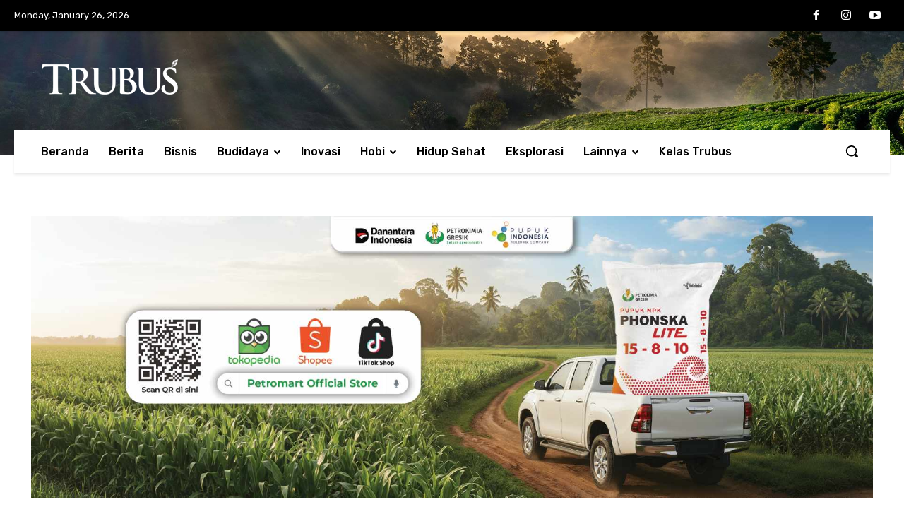

--- FILE ---
content_type: text/html; charset=UTF-8
request_url: https://trubus.id/raup-omzet-puluhan-juta-rupiah-dari-ternak-itik-pedaging/
body_size: 57196
content:
<!doctype html >
<!--[if IE 8]>    <html class="ie8" lang="en"> <![endif]-->
<!--[if IE 9]>    <html class="ie9" lang="en"> <![endif]-->
<!--[if gt IE 8]><!--> <html lang="en-US"> <!--<![endif]-->
<head>
    <title>Raup Omzet Puluhan Juta Rupiah dari Ternak Itik Pedaging - Trubus</title>
    <meta charset="UTF-8" />
    <meta name="viewport" content="width=device-width, initial-scale=1.0">
    <link rel="pingback" href="https://trubus.id/xmlrpc.php" />
    <meta name='robots' content='index, follow, max-image-preview:large, max-snippet:-1, max-video-preview:-1' />
<link rel="icon" type="image/png" href="https://trubus.id/wp-content/uploads/2024/01/Logo-Trubus-ID.png">
	<!-- This site is optimized with the Yoast SEO plugin v25.2 - https://yoast.com/wordpress/plugins/seo/ -->
	<meta name="description" content="Semula beternak itik pedaging hanya sampingan bagi Rendi Gilang Gumilar, S.P. Namun seiring berjalannya waktu, beternak itik menjadi" />
	<link rel="canonical" href="https://trubus.id/raup-omzet-puluhan-juta-rupiah-dari-ternak-itik-pedaging/" />
	<meta property="og:locale" content="en_US" />
	<meta property="og:type" content="article" />
	<meta property="og:title" content="Raup Omzet Puluhan Juta Rupiah dari Ternak Itik Pedaging - Trubus" />
	<meta property="og:description" content="Semula beternak itik pedaging hanya sampingan bagi Rendi Gilang Gumilar, S.P. Namun seiring berjalannya waktu, beternak itik menjadi" />
	<meta property="og:url" content="https://trubus.id/raup-omzet-puluhan-juta-rupiah-dari-ternak-itik-pedaging/" />
	<meta property="og:site_name" content="Trubus" />
	<meta property="article:publisher" content="https://www.facebook.com/trubusmajalah" />
	<meta property="article:published_time" content="2023-05-26T11:00:00+00:00" />
	<meta property="article:modified_time" content="2023-05-31T03:40:08+00:00" />
	<meta property="og:image" content="https://trubus.id/wp-content/uploads/2023/05/Raup-Omzet-Puluhan-Juta-Rupiah-dari-Ternak-Itik-Pedaging.jpg" />
	<meta property="og:image:width" content="852" />
	<meta property="og:image:height" content="568" />
	<meta property="og:image:type" content="image/jpeg" />
	<meta name="author" content="Iqbal Shukri" />
	<meta name="twitter:card" content="summary_large_image" />
	<meta name="twitter:creator" content="@majalah_trubus" />
	<meta name="twitter:site" content="@majalah_trubus" />
	<meta name="twitter:label1" content="Written by" />
	<meta name="twitter:data1" content="Iqbal Shukri" />
	<meta name="twitter:label2" content="Est. reading time" />
	<meta name="twitter:data2" content="2 minutes" />
	<script type="application/ld+json" class="yoast-schema-graph">{"@context":"https://schema.org","@graph":[{"@type":"Article","@id":"https://trubus.id/raup-omzet-puluhan-juta-rupiah-dari-ternak-itik-pedaging/#article","isPartOf":{"@id":"https://trubus.id/raup-omzet-puluhan-juta-rupiah-dari-ternak-itik-pedaging/"},"author":{"name":"Iqbal Shukri","@id":"https://trubus.id/#/schema/person/6fc37fde8e9666c145516ab20ef6dc5d"},"headline":"Raup Omzet Puluhan Juta Rupiah dari Ternak Itik Pedaging","datePublished":"2023-05-26T11:00:00+00:00","dateModified":"2023-05-31T03:40:08+00:00","mainEntityOfPage":{"@id":"https://trubus.id/raup-omzet-puluhan-juta-rupiah-dari-ternak-itik-pedaging/"},"wordCount":333,"publisher":{"@id":"https://trubus.id/#organization"},"image":{"@id":"https://trubus.id/raup-omzet-puluhan-juta-rupiah-dari-ternak-itik-pedaging/#primaryimage"},"thumbnailUrl":"https://trubus.id/wp-content/uploads/2023/05/Raup-Omzet-Puluhan-Juta-Rupiah-dari-Ternak-Itik-Pedaging.jpg","keywords":["itik","itik pedaging","peternakan","ternak itik"],"articleSection":["Inspirasi"],"inLanguage":"en-US"},{"@type":"WebPage","@id":"https://trubus.id/raup-omzet-puluhan-juta-rupiah-dari-ternak-itik-pedaging/","url":"https://trubus.id/raup-omzet-puluhan-juta-rupiah-dari-ternak-itik-pedaging/","name":"Raup Omzet Puluhan Juta Rupiah dari Ternak Itik Pedaging - Trubus","isPartOf":{"@id":"https://trubus.id/#website"},"primaryImageOfPage":{"@id":"https://trubus.id/raup-omzet-puluhan-juta-rupiah-dari-ternak-itik-pedaging/#primaryimage"},"image":{"@id":"https://trubus.id/raup-omzet-puluhan-juta-rupiah-dari-ternak-itik-pedaging/#primaryimage"},"thumbnailUrl":"https://trubus.id/wp-content/uploads/2023/05/Raup-Omzet-Puluhan-Juta-Rupiah-dari-Ternak-Itik-Pedaging.jpg","datePublished":"2023-05-26T11:00:00+00:00","dateModified":"2023-05-31T03:40:08+00:00","description":"Semula beternak itik pedaging hanya sampingan bagi Rendi Gilang Gumilar, S.P. Namun seiring berjalannya waktu, beternak itik menjadi","breadcrumb":{"@id":"https://trubus.id/raup-omzet-puluhan-juta-rupiah-dari-ternak-itik-pedaging/#breadcrumb"},"inLanguage":"en-US","potentialAction":[{"@type":"ReadAction","target":["https://trubus.id/raup-omzet-puluhan-juta-rupiah-dari-ternak-itik-pedaging/"]}]},{"@type":"ImageObject","inLanguage":"en-US","@id":"https://trubus.id/raup-omzet-puluhan-juta-rupiah-dari-ternak-itik-pedaging/#primaryimage","url":"https://trubus.id/wp-content/uploads/2023/05/Raup-Omzet-Puluhan-Juta-Rupiah-dari-Ternak-Itik-Pedaging.jpg","contentUrl":"https://trubus.id/wp-content/uploads/2023/05/Raup-Omzet-Puluhan-Juta-Rupiah-dari-Ternak-Itik-Pedaging.jpg","width":852,"height":568,"caption":"Rendi rutin memanen 950 itik pedaging berbobot hidup 2,2 kg setiap pekan setelah pemeliharaan 40 hari.(Dok. Trubus)"},{"@type":"BreadcrumbList","@id":"https://trubus.id/raup-omzet-puluhan-juta-rupiah-dari-ternak-itik-pedaging/#breadcrumb","itemListElement":[{"@type":"ListItem","position":1,"name":"Home","item":"https://trubus.id/"},{"@type":"ListItem","position":2,"name":"Raup Omzet Puluhan Juta Rupiah dari Ternak Itik Pedaging"}]},{"@type":"WebSite","@id":"https://trubus.id/#website","url":"https://trubus.id/","name":"Trubus","description":"Portal Informasi Trubus","publisher":{"@id":"https://trubus.id/#organization"},"potentialAction":[{"@type":"SearchAction","target":{"@type":"EntryPoint","urlTemplate":"https://trubus.id/?s={search_term_string}"},"query-input":{"@type":"PropertyValueSpecification","valueRequired":true,"valueName":"search_term_string"}}],"inLanguage":"en-US"},{"@type":"Organization","@id":"https://trubus.id/#organization","name":"Trubus ID","url":"https://trubus.id/","logo":{"@type":"ImageObject","inLanguage":"en-US","@id":"https://trubus.id/#/schema/logo/image/","url":"https://trubus.id/wp-content/uploads/2022/08/Logo-Trubus.png","contentUrl":"https://trubus.id/wp-content/uploads/2022/08/Logo-Trubus.png","width":300,"height":96,"caption":"Trubus ID"},"image":{"@id":"https://trubus.id/#/schema/logo/image/"},"sameAs":["https://www.facebook.com/trubusmajalah","https://x.com/majalah_trubus","https://www.instagram.com/majalahtrubus/"]},{"@type":"Person","@id":"https://trubus.id/#/schema/person/6fc37fde8e9666c145516ab20ef6dc5d","name":"Iqbal Shukri","image":{"@type":"ImageObject","inLanguage":"en-US","@id":"https://trubus.id/#/schema/person/image/","url":"https://secure.gravatar.com/avatar/d3a9ca010ea491b2c31cf2c0a5ae5f7fd8575cff98cadfcd9ef6a885f507fcac?s=96&d=monsterid&r=g","contentUrl":"https://secure.gravatar.com/avatar/d3a9ca010ea491b2c31cf2c0a5ae5f7fd8575cff98cadfcd9ef6a885f507fcac?s=96&d=monsterid&r=g","caption":"Iqbal Shukri"},"url":"https://trubus.id/author/iqbalsh/"}]}</script>
	<!-- / Yoast SEO plugin. -->


<link rel='dns-prefetch' href='//www.googletagmanager.com' />
<link rel='dns-prefetch' href='//fonts.googleapis.com' />
<link rel="alternate" type="application/rss+xml" title="Trubus &raquo; Feed" href="https://trubus.id/feed/" />
<link rel="alternate" type="application/rss+xml" title="Trubus &raquo; Comments Feed" href="https://trubus.id/comments/feed/" />
<link rel="alternate" type="application/rss+xml" title="Trubus &raquo; Raup Omzet Puluhan Juta Rupiah dari Ternak Itik Pedaging Comments Feed" href="https://trubus.id/raup-omzet-puluhan-juta-rupiah-dari-ternak-itik-pedaging/feed/" />
<link rel="alternate" title="oEmbed (JSON)" type="application/json+oembed" href="https://trubus.id/wp-json/oembed/1.0/embed?url=https%3A%2F%2Ftrubus.id%2Fraup-omzet-puluhan-juta-rupiah-dari-ternak-itik-pedaging%2F" />
<link rel="alternate" title="oEmbed (XML)" type="text/xml+oembed" href="https://trubus.id/wp-json/oembed/1.0/embed?url=https%3A%2F%2Ftrubus.id%2Fraup-omzet-puluhan-juta-rupiah-dari-ternak-itik-pedaging%2F&#038;format=xml" />
<style id='wp-img-auto-sizes-contain-inline-css' type='text/css'>
img:is([sizes=auto i],[sizes^="auto," i]){contain-intrinsic-size:3000px 1500px}
/*# sourceURL=wp-img-auto-sizes-contain-inline-css */
</style>
<style id='wp-emoji-styles-inline-css' type='text/css'>

	img.wp-smiley, img.emoji {
		display: inline !important;
		border: none !important;
		box-shadow: none !important;
		height: 1em !important;
		width: 1em !important;
		margin: 0 0.07em !important;
		vertical-align: -0.1em !important;
		background: none !important;
		padding: 0 !important;
	}
/*# sourceURL=wp-emoji-styles-inline-css */
</style>
<style id='wp-block-library-inline-css' type='text/css'>
:root{--wp-block-synced-color:#7a00df;--wp-block-synced-color--rgb:122,0,223;--wp-bound-block-color:var(--wp-block-synced-color);--wp-editor-canvas-background:#ddd;--wp-admin-theme-color:#007cba;--wp-admin-theme-color--rgb:0,124,186;--wp-admin-theme-color-darker-10:#006ba1;--wp-admin-theme-color-darker-10--rgb:0,107,160.5;--wp-admin-theme-color-darker-20:#005a87;--wp-admin-theme-color-darker-20--rgb:0,90,135;--wp-admin-border-width-focus:2px}@media (min-resolution:192dpi){:root{--wp-admin-border-width-focus:1.5px}}.wp-element-button{cursor:pointer}:root .has-very-light-gray-background-color{background-color:#eee}:root .has-very-dark-gray-background-color{background-color:#313131}:root .has-very-light-gray-color{color:#eee}:root .has-very-dark-gray-color{color:#313131}:root .has-vivid-green-cyan-to-vivid-cyan-blue-gradient-background{background:linear-gradient(135deg,#00d084,#0693e3)}:root .has-purple-crush-gradient-background{background:linear-gradient(135deg,#34e2e4,#4721fb 50%,#ab1dfe)}:root .has-hazy-dawn-gradient-background{background:linear-gradient(135deg,#faaca8,#dad0ec)}:root .has-subdued-olive-gradient-background{background:linear-gradient(135deg,#fafae1,#67a671)}:root .has-atomic-cream-gradient-background{background:linear-gradient(135deg,#fdd79a,#004a59)}:root .has-nightshade-gradient-background{background:linear-gradient(135deg,#330968,#31cdcf)}:root .has-midnight-gradient-background{background:linear-gradient(135deg,#020381,#2874fc)}:root{--wp--preset--font-size--normal:16px;--wp--preset--font-size--huge:42px}.has-regular-font-size{font-size:1em}.has-larger-font-size{font-size:2.625em}.has-normal-font-size{font-size:var(--wp--preset--font-size--normal)}.has-huge-font-size{font-size:var(--wp--preset--font-size--huge)}.has-text-align-center{text-align:center}.has-text-align-left{text-align:left}.has-text-align-right{text-align:right}.has-fit-text{white-space:nowrap!important}#end-resizable-editor-section{display:none}.aligncenter{clear:both}.items-justified-left{justify-content:flex-start}.items-justified-center{justify-content:center}.items-justified-right{justify-content:flex-end}.items-justified-space-between{justify-content:space-between}.screen-reader-text{border:0;clip-path:inset(50%);height:1px;margin:-1px;overflow:hidden;padding:0;position:absolute;width:1px;word-wrap:normal!important}.screen-reader-text:focus{background-color:#ddd;clip-path:none;color:#444;display:block;font-size:1em;height:auto;left:5px;line-height:normal;padding:15px 23px 14px;text-decoration:none;top:5px;width:auto;z-index:100000}html :where(.has-border-color){border-style:solid}html :where([style*=border-top-color]){border-top-style:solid}html :where([style*=border-right-color]){border-right-style:solid}html :where([style*=border-bottom-color]){border-bottom-style:solid}html :where([style*=border-left-color]){border-left-style:solid}html :where([style*=border-width]){border-style:solid}html :where([style*=border-top-width]){border-top-style:solid}html :where([style*=border-right-width]){border-right-style:solid}html :where([style*=border-bottom-width]){border-bottom-style:solid}html :where([style*=border-left-width]){border-left-style:solid}html :where(img[class*=wp-image-]){height:auto;max-width:100%}:where(figure){margin:0 0 1em}html :where(.is-position-sticky){--wp-admin--admin-bar--position-offset:var(--wp-admin--admin-bar--height,0px)}@media screen and (max-width:600px){html :where(.is-position-sticky){--wp-admin--admin-bar--position-offset:0px}}

/*# sourceURL=wp-block-library-inline-css */
</style><style id='wp-block-paragraph-inline-css' type='text/css'>
.is-small-text{font-size:.875em}.is-regular-text{font-size:1em}.is-large-text{font-size:2.25em}.is-larger-text{font-size:3em}.has-drop-cap:not(:focus):first-letter{float:left;font-size:8.4em;font-style:normal;font-weight:100;line-height:.68;margin:.05em .1em 0 0;text-transform:uppercase}body.rtl .has-drop-cap:not(:focus):first-letter{float:none;margin-left:.1em}p.has-drop-cap.has-background{overflow:hidden}:root :where(p.has-background){padding:1.25em 2.375em}:where(p.has-text-color:not(.has-link-color)) a{color:inherit}p.has-text-align-left[style*="writing-mode:vertical-lr"],p.has-text-align-right[style*="writing-mode:vertical-rl"]{rotate:180deg}
/*# sourceURL=https://trubus.id/wp-includes/blocks/paragraph/style.min.css */
</style>
<style id='global-styles-inline-css' type='text/css'>
:root{--wp--preset--aspect-ratio--square: 1;--wp--preset--aspect-ratio--4-3: 4/3;--wp--preset--aspect-ratio--3-4: 3/4;--wp--preset--aspect-ratio--3-2: 3/2;--wp--preset--aspect-ratio--2-3: 2/3;--wp--preset--aspect-ratio--16-9: 16/9;--wp--preset--aspect-ratio--9-16: 9/16;--wp--preset--color--black: #000000;--wp--preset--color--cyan-bluish-gray: #abb8c3;--wp--preset--color--white: #ffffff;--wp--preset--color--pale-pink: #f78da7;--wp--preset--color--vivid-red: #cf2e2e;--wp--preset--color--luminous-vivid-orange: #ff6900;--wp--preset--color--luminous-vivid-amber: #fcb900;--wp--preset--color--light-green-cyan: #7bdcb5;--wp--preset--color--vivid-green-cyan: #00d084;--wp--preset--color--pale-cyan-blue: #8ed1fc;--wp--preset--color--vivid-cyan-blue: #0693e3;--wp--preset--color--vivid-purple: #9b51e0;--wp--preset--gradient--vivid-cyan-blue-to-vivid-purple: linear-gradient(135deg,rgb(6,147,227) 0%,rgb(155,81,224) 100%);--wp--preset--gradient--light-green-cyan-to-vivid-green-cyan: linear-gradient(135deg,rgb(122,220,180) 0%,rgb(0,208,130) 100%);--wp--preset--gradient--luminous-vivid-amber-to-luminous-vivid-orange: linear-gradient(135deg,rgb(252,185,0) 0%,rgb(255,105,0) 100%);--wp--preset--gradient--luminous-vivid-orange-to-vivid-red: linear-gradient(135deg,rgb(255,105,0) 0%,rgb(207,46,46) 100%);--wp--preset--gradient--very-light-gray-to-cyan-bluish-gray: linear-gradient(135deg,rgb(238,238,238) 0%,rgb(169,184,195) 100%);--wp--preset--gradient--cool-to-warm-spectrum: linear-gradient(135deg,rgb(74,234,220) 0%,rgb(151,120,209) 20%,rgb(207,42,186) 40%,rgb(238,44,130) 60%,rgb(251,105,98) 80%,rgb(254,248,76) 100%);--wp--preset--gradient--blush-light-purple: linear-gradient(135deg,rgb(255,206,236) 0%,rgb(152,150,240) 100%);--wp--preset--gradient--blush-bordeaux: linear-gradient(135deg,rgb(254,205,165) 0%,rgb(254,45,45) 50%,rgb(107,0,62) 100%);--wp--preset--gradient--luminous-dusk: linear-gradient(135deg,rgb(255,203,112) 0%,rgb(199,81,192) 50%,rgb(65,88,208) 100%);--wp--preset--gradient--pale-ocean: linear-gradient(135deg,rgb(255,245,203) 0%,rgb(182,227,212) 50%,rgb(51,167,181) 100%);--wp--preset--gradient--electric-grass: linear-gradient(135deg,rgb(202,248,128) 0%,rgb(113,206,126) 100%);--wp--preset--gradient--midnight: linear-gradient(135deg,rgb(2,3,129) 0%,rgb(40,116,252) 100%);--wp--preset--font-size--small: 11px;--wp--preset--font-size--medium: 20px;--wp--preset--font-size--large: 32px;--wp--preset--font-size--x-large: 42px;--wp--preset--font-size--regular: 15px;--wp--preset--font-size--larger: 50px;--wp--preset--spacing--20: 0.44rem;--wp--preset--spacing--30: 0.67rem;--wp--preset--spacing--40: 1rem;--wp--preset--spacing--50: 1.5rem;--wp--preset--spacing--60: 2.25rem;--wp--preset--spacing--70: 3.38rem;--wp--preset--spacing--80: 5.06rem;--wp--preset--shadow--natural: 6px 6px 9px rgba(0, 0, 0, 0.2);--wp--preset--shadow--deep: 12px 12px 50px rgba(0, 0, 0, 0.4);--wp--preset--shadow--sharp: 6px 6px 0px rgba(0, 0, 0, 0.2);--wp--preset--shadow--outlined: 6px 6px 0px -3px rgb(255, 255, 255), 6px 6px rgb(0, 0, 0);--wp--preset--shadow--crisp: 6px 6px 0px rgb(0, 0, 0);}:where(.is-layout-flex){gap: 0.5em;}:where(.is-layout-grid){gap: 0.5em;}body .is-layout-flex{display: flex;}.is-layout-flex{flex-wrap: wrap;align-items: center;}.is-layout-flex > :is(*, div){margin: 0;}body .is-layout-grid{display: grid;}.is-layout-grid > :is(*, div){margin: 0;}:where(.wp-block-columns.is-layout-flex){gap: 2em;}:where(.wp-block-columns.is-layout-grid){gap: 2em;}:where(.wp-block-post-template.is-layout-flex){gap: 1.25em;}:where(.wp-block-post-template.is-layout-grid){gap: 1.25em;}.has-black-color{color: var(--wp--preset--color--black) !important;}.has-cyan-bluish-gray-color{color: var(--wp--preset--color--cyan-bluish-gray) !important;}.has-white-color{color: var(--wp--preset--color--white) !important;}.has-pale-pink-color{color: var(--wp--preset--color--pale-pink) !important;}.has-vivid-red-color{color: var(--wp--preset--color--vivid-red) !important;}.has-luminous-vivid-orange-color{color: var(--wp--preset--color--luminous-vivid-orange) !important;}.has-luminous-vivid-amber-color{color: var(--wp--preset--color--luminous-vivid-amber) !important;}.has-light-green-cyan-color{color: var(--wp--preset--color--light-green-cyan) !important;}.has-vivid-green-cyan-color{color: var(--wp--preset--color--vivid-green-cyan) !important;}.has-pale-cyan-blue-color{color: var(--wp--preset--color--pale-cyan-blue) !important;}.has-vivid-cyan-blue-color{color: var(--wp--preset--color--vivid-cyan-blue) !important;}.has-vivid-purple-color{color: var(--wp--preset--color--vivid-purple) !important;}.has-black-background-color{background-color: var(--wp--preset--color--black) !important;}.has-cyan-bluish-gray-background-color{background-color: var(--wp--preset--color--cyan-bluish-gray) !important;}.has-white-background-color{background-color: var(--wp--preset--color--white) !important;}.has-pale-pink-background-color{background-color: var(--wp--preset--color--pale-pink) !important;}.has-vivid-red-background-color{background-color: var(--wp--preset--color--vivid-red) !important;}.has-luminous-vivid-orange-background-color{background-color: var(--wp--preset--color--luminous-vivid-orange) !important;}.has-luminous-vivid-amber-background-color{background-color: var(--wp--preset--color--luminous-vivid-amber) !important;}.has-light-green-cyan-background-color{background-color: var(--wp--preset--color--light-green-cyan) !important;}.has-vivid-green-cyan-background-color{background-color: var(--wp--preset--color--vivid-green-cyan) !important;}.has-pale-cyan-blue-background-color{background-color: var(--wp--preset--color--pale-cyan-blue) !important;}.has-vivid-cyan-blue-background-color{background-color: var(--wp--preset--color--vivid-cyan-blue) !important;}.has-vivid-purple-background-color{background-color: var(--wp--preset--color--vivid-purple) !important;}.has-black-border-color{border-color: var(--wp--preset--color--black) !important;}.has-cyan-bluish-gray-border-color{border-color: var(--wp--preset--color--cyan-bluish-gray) !important;}.has-white-border-color{border-color: var(--wp--preset--color--white) !important;}.has-pale-pink-border-color{border-color: var(--wp--preset--color--pale-pink) !important;}.has-vivid-red-border-color{border-color: var(--wp--preset--color--vivid-red) !important;}.has-luminous-vivid-orange-border-color{border-color: var(--wp--preset--color--luminous-vivid-orange) !important;}.has-luminous-vivid-amber-border-color{border-color: var(--wp--preset--color--luminous-vivid-amber) !important;}.has-light-green-cyan-border-color{border-color: var(--wp--preset--color--light-green-cyan) !important;}.has-vivid-green-cyan-border-color{border-color: var(--wp--preset--color--vivid-green-cyan) !important;}.has-pale-cyan-blue-border-color{border-color: var(--wp--preset--color--pale-cyan-blue) !important;}.has-vivid-cyan-blue-border-color{border-color: var(--wp--preset--color--vivid-cyan-blue) !important;}.has-vivid-purple-border-color{border-color: var(--wp--preset--color--vivid-purple) !important;}.has-vivid-cyan-blue-to-vivid-purple-gradient-background{background: var(--wp--preset--gradient--vivid-cyan-blue-to-vivid-purple) !important;}.has-light-green-cyan-to-vivid-green-cyan-gradient-background{background: var(--wp--preset--gradient--light-green-cyan-to-vivid-green-cyan) !important;}.has-luminous-vivid-amber-to-luminous-vivid-orange-gradient-background{background: var(--wp--preset--gradient--luminous-vivid-amber-to-luminous-vivid-orange) !important;}.has-luminous-vivid-orange-to-vivid-red-gradient-background{background: var(--wp--preset--gradient--luminous-vivid-orange-to-vivid-red) !important;}.has-very-light-gray-to-cyan-bluish-gray-gradient-background{background: var(--wp--preset--gradient--very-light-gray-to-cyan-bluish-gray) !important;}.has-cool-to-warm-spectrum-gradient-background{background: var(--wp--preset--gradient--cool-to-warm-spectrum) !important;}.has-blush-light-purple-gradient-background{background: var(--wp--preset--gradient--blush-light-purple) !important;}.has-blush-bordeaux-gradient-background{background: var(--wp--preset--gradient--blush-bordeaux) !important;}.has-luminous-dusk-gradient-background{background: var(--wp--preset--gradient--luminous-dusk) !important;}.has-pale-ocean-gradient-background{background: var(--wp--preset--gradient--pale-ocean) !important;}.has-electric-grass-gradient-background{background: var(--wp--preset--gradient--electric-grass) !important;}.has-midnight-gradient-background{background: var(--wp--preset--gradient--midnight) !important;}.has-small-font-size{font-size: var(--wp--preset--font-size--small) !important;}.has-medium-font-size{font-size: var(--wp--preset--font-size--medium) !important;}.has-large-font-size{font-size: var(--wp--preset--font-size--large) !important;}.has-x-large-font-size{font-size: var(--wp--preset--font-size--x-large) !important;}
/*# sourceURL=global-styles-inline-css */
</style>

<style id='classic-theme-styles-inline-css' type='text/css'>
/*! This file is auto-generated */
.wp-block-button__link{color:#fff;background-color:#32373c;border-radius:9999px;box-shadow:none;text-decoration:none;padding:calc(.667em + 2px) calc(1.333em + 2px);font-size:1.125em}.wp-block-file__button{background:#32373c;color:#fff;text-decoration:none}
/*# sourceURL=/wp-includes/css/classic-themes.min.css */
</style>
<link rel='stylesheet' id='td-plugin-multi-purpose-css' href='https://trubus.id/wp-content/plugins/td-composer/td-multi-purpose/style.css?ver=492e3cf54bd42df3b24a3de8e2307cafx' type='text/css' media='all' />
<link rel='stylesheet' id='google-fonts-style-css' href='https://fonts.googleapis.com/css?family=Source+Sans+Pro%3A400%7COpen+Sans%3A400%2C600%2C700%7CRoboto%3A400%2C600%2C700%7CRubik%3A400%2C300%2C500%2C600%7CPT+Serif%3A700%2C400&#038;display=swap&#038;ver=12.7.1' type='text/css' media='all' />
<link rel='stylesheet' id='td-multipurpose-css' href='https://trubus.id/wp-content/plugins/td-composer/assets/fonts/td-multipurpose/td-multipurpose.css?ver=492e3cf54bd42df3b24a3de8e2307cafx' type='text/css' media='all' />
<link rel='stylesheet' id='td-theme-css' href='https://trubus.id/wp-content/themes/Newspaper/style.css?ver=12.7.1' type='text/css' media='all' />
<style id='td-theme-inline-css' type='text/css'>@media (max-width:767px){.td-header-desktop-wrap{display:none}}@media (min-width:767px){.td-header-mobile-wrap{display:none}}</style>
<link rel='stylesheet' id='td-legacy-framework-front-style-css' href='https://trubus.id/wp-content/plugins/td-composer/legacy/Newspaper/assets/css/td_legacy_main.css?ver=492e3cf54bd42df3b24a3de8e2307cafx' type='text/css' media='all' />
<link rel='stylesheet' id='td-standard-pack-framework-front-style-css' href='https://trubus.id/wp-content/plugins/td-standard-pack/Newspaper/assets/css/td_standard_pack_main.css?ver=8ae1459a1d876d507918f73cef68310e' type='text/css' media='all' />
<link rel='stylesheet' id='tdb_style_cloud_templates_front-css' href='https://trubus.id/wp-content/plugins/td-cloud-library/assets/css/tdb_main.css?ver=d578089f160957352b9b4ca6d880fd8f' type='text/css' media='all' />
<script type="text/javascript" src="https://trubus.id/wp-includes/js/jquery/jquery.min.js?ver=3.7.1" id="jquery-core-js"></script>
<script type="text/javascript" src="https://trubus.id/wp-includes/js/jquery/jquery-migrate.min.js?ver=3.4.1" id="jquery-migrate-js"></script>

<!-- Google tag (gtag.js) snippet added by Site Kit -->

<!-- Google Analytics snippet added by Site Kit -->
<script type="text/javascript" src="https://www.googletagmanager.com/gtag/js?id=GT-M6PNKXG" id="google_gtagjs-js" async></script>
<script type="text/javascript" id="google_gtagjs-js-after">
/* <![CDATA[ */
window.dataLayer = window.dataLayer || [];function gtag(){dataLayer.push(arguments);}
gtag("set","linker",{"domains":["trubus.id"]});
gtag("js", new Date());
gtag("set", "developer_id.dZTNiMT", true);
gtag("config", "GT-M6PNKXG");
//# sourceURL=google_gtagjs-js-after
/* ]]> */
</script>

<!-- End Google tag (gtag.js) snippet added by Site Kit -->
<link rel="https://api.w.org/" href="https://trubus.id/wp-json/" /><link rel="alternate" title="JSON" type="application/json" href="https://trubus.id/wp-json/wp/v2/posts/120088" /><link rel="EditURI" type="application/rsd+xml" title="RSD" href="https://trubus.id/xmlrpc.php?rsd" />
<meta name="generator" content="WordPress 6.9" />
<link rel='shortlink' href='https://trubus.id/?p=120088' />
<meta name="generator" content="Site Kit by Google 1.140.0" />    <script>
        window.tdb_global_vars = {"wpRestUrl":"https:\/\/trubus.id\/wp-json\/","permalinkStructure":"\/%postname%\/"};
        window.tdb_p_autoload_vars = {"isAjax":false,"isAdminBarShowing":false,"autoloadStatus":"off","origPostEditUrl":null};
    </script>
    
    <style id="tdb-global-colors">:root{--news-hub-dark-grey:#333;--news-hub-white:#FFFFFF;--news-hub-accent:#d61935;--news-hub-light-grey:#cccccc;--news-hub-black:#0f0f0f;--news-hub-accent-hover:#d6374f;--news-hub-medium-gray:#999999;--downtown-accent:#EDB500;--downtown-accent-light:#ffd13a;--downtown-accent-titles:#444444;--downtown-menu-bg:#01175e;--downtown-menu-bg-light:#0a2472;--accent-color:#fff;--center-demo-1:#01A85B;--center-demo-2:#01A85B}</style>

    
	
<!-- JS generated by theme -->

<script type="text/javascript" id="td-generated-header-js">
    
    

	    var tdBlocksArray = []; //here we store all the items for the current page

	    // td_block class - each ajax block uses a object of this class for requests
	    function tdBlock() {
		    this.id = '';
		    this.block_type = 1; //block type id (1-234 etc)
		    this.atts = '';
		    this.td_column_number = '';
		    this.td_current_page = 1; //
		    this.post_count = 0; //from wp
		    this.found_posts = 0; //from wp
		    this.max_num_pages = 0; //from wp
		    this.td_filter_value = ''; //current live filter value
		    this.is_ajax_running = false;
		    this.td_user_action = ''; // load more or infinite loader (used by the animation)
		    this.header_color = '';
		    this.ajax_pagination_infinite_stop = ''; //show load more at page x
	    }

        // td_js_generator - mini detector
        ( function () {
            var htmlTag = document.getElementsByTagName("html")[0];

	        if ( navigator.userAgent.indexOf("MSIE 10.0") > -1 ) {
                htmlTag.className += ' ie10';
            }

            if ( !!navigator.userAgent.match(/Trident.*rv\:11\./) ) {
                htmlTag.className += ' ie11';
            }

	        if ( navigator.userAgent.indexOf("Edge") > -1 ) {
                htmlTag.className += ' ieEdge';
            }

            if ( /(iPad|iPhone|iPod)/g.test(navigator.userAgent) ) {
                htmlTag.className += ' td-md-is-ios';
            }

            var user_agent = navigator.userAgent.toLowerCase();
            if ( user_agent.indexOf("android") > -1 ) {
                htmlTag.className += ' td-md-is-android';
            }

            if ( -1 !== navigator.userAgent.indexOf('Mac OS X')  ) {
                htmlTag.className += ' td-md-is-os-x';
            }

            if ( /chrom(e|ium)/.test(navigator.userAgent.toLowerCase()) ) {
               htmlTag.className += ' td-md-is-chrome';
            }

            if ( -1 !== navigator.userAgent.indexOf('Firefox') ) {
                htmlTag.className += ' td-md-is-firefox';
            }

            if ( -1 !== navigator.userAgent.indexOf('Safari') && -1 === navigator.userAgent.indexOf('Chrome') ) {
                htmlTag.className += ' td-md-is-safari';
            }

            if( -1 !== navigator.userAgent.indexOf('IEMobile') ){
                htmlTag.className += ' td-md-is-iemobile';
            }

        })();

        var tdLocalCache = {};

        ( function () {
            "use strict";

            tdLocalCache = {
                data: {},
                remove: function (resource_id) {
                    delete tdLocalCache.data[resource_id];
                },
                exist: function (resource_id) {
                    return tdLocalCache.data.hasOwnProperty(resource_id) && tdLocalCache.data[resource_id] !== null;
                },
                get: function (resource_id) {
                    return tdLocalCache.data[resource_id];
                },
                set: function (resource_id, cachedData) {
                    tdLocalCache.remove(resource_id);
                    tdLocalCache.data[resource_id] = cachedData;
                }
            };
        })();

    
    
var td_viewport_interval_list=[{"limitBottom":767,"sidebarWidth":228},{"limitBottom":1018,"sidebarWidth":300},{"limitBottom":1140,"sidebarWidth":324}];
var td_animation_stack_effect="type0";
var tds_animation_stack=true;
var td_animation_stack_specific_selectors=".entry-thumb, img, .td-lazy-img";
var td_animation_stack_general_selectors=".td-animation-stack img, .td-animation-stack .entry-thumb, .post img, .td-animation-stack .td-lazy-img";
var tds_video_playing_one="enabled";
var tdc_is_installed="yes";
var tdc_domain_active=false;
var td_ajax_url="https:\/\/trubus.id\/wp-admin\/admin-ajax.php?td_theme_name=Newspaper&v=12.7.1";
var td_get_template_directory_uri="https:\/\/trubus.id\/wp-content\/plugins\/td-composer\/legacy\/common";
var tds_snap_menu="";
var tds_logo_on_sticky="";
var tds_header_style="";
var td_please_wait="Please wait...";
var td_email_user_pass_incorrect="User or password incorrect!";
var td_email_user_incorrect="Email or username incorrect!";
var td_email_incorrect="Email incorrect!";
var td_user_incorrect="Username incorrect!";
var td_email_user_empty="Email or username empty!";
var td_pass_empty="Pass empty!";
var td_pass_pattern_incorrect="Invalid Pass Pattern!";
var td_retype_pass_incorrect="Retyped Pass incorrect!";
var tds_more_articles_on_post_enable="";
var tds_more_articles_on_post_time_to_wait="";
var tds_more_articles_on_post_pages_distance_from_top=0;
var tds_captcha="";
var tds_theme_color_site_wide="#315343";
var tds_smart_sidebar="";
var tdThemeName="Newspaper";
var tdThemeNameWl="Newspaper";
var td_magnific_popup_translation_tPrev="Previous (Left arrow key)";
var td_magnific_popup_translation_tNext="Next (Right arrow key)";
var td_magnific_popup_translation_tCounter="%curr% of %total%";
var td_magnific_popup_translation_ajax_tError="The content from %url% could not be loaded.";
var td_magnific_popup_translation_image_tError="The image #%curr% could not be loaded.";
var tdBlockNonce="6b902f02c2";
var tdMobileMenu="enabled";
var tdMobileSearch="enabled";
var tdDateNamesI18n={"month_names":["January","February","March","April","May","June","July","August","September","October","November","December"],"month_names_short":["Jan","Feb","Mar","Apr","May","Jun","Jul","Aug","Sep","Oct","Nov","Dec"],"day_names":["Sunday","Monday","Tuesday","Wednesday","Thursday","Friday","Saturday"],"day_names_short":["Sun","Mon","Tue","Wed","Thu","Fri","Sat"]};
var tdb_modal_confirm="Save";
var tdb_modal_cancel="Cancel";
var tdb_modal_confirm_alt="Yes";
var tdb_modal_cancel_alt="No";
var td_deploy_mode="deploy";
var td_ad_background_click_link="";
var td_ad_background_click_target="";
</script>


<!-- Header style compiled by theme -->

<style>.td-menu-background,.td-search-background{background-image:url('https://trubus.id/wp-content/uploads/2022/07/12.jpg')}.td-mobile-content .td-mobile-main-menu>li>a{font-size:20px;font-weight:600}.td-mobile-content .sub-menu a{font-size:16px;font-weight:600}#td-mobile-nav,#td-mobile-nav .wpb_button,.td-search-wrap-mob{font-family:"Source Sans Pro"}.td-page-title,.td-category-title-holder .td-page-title{font-family:"Helvetica Neue",Helvetica,Arial,sans-serif}.white-popup-block:before{background-image:url('https://trubus.id/wp-content/uploads/2022/07/12.jpg')}:root{--td_theme_color:#315343;--td_slider_text:rgba(49,83,67,0.7);--td_mobile_gradient_one_mob:rgba(0,0,0,0.8);--td_mobile_gradient_two_mob:rgba(0,0,0,0.9);--td_mobile_text_active_color:#11b494;--td_login_hover_background:#11b494;--td_login_hover_color:#ffffff;--td_login_gradient_one:rgba(0,0,0,0.8);--td_login_gradient_two:rgba(0,0,0,0.9)}.td-header-style-12 .td-header-menu-wrap-full,.td-header-style-12 .td-affix,.td-grid-style-1.td-hover-1 .td-big-grid-post:hover .td-post-category,.td-grid-style-5.td-hover-1 .td-big-grid-post:hover .td-post-category,.td_category_template_3 .td-current-sub-category,.td_category_template_8 .td-category-header .td-category a.td-current-sub-category,.td_category_template_4 .td-category-siblings .td-category a:hover,.td_block_big_grid_9.td-grid-style-1 .td-post-category,.td_block_big_grid_9.td-grid-style-5 .td-post-category,.td-grid-style-6.td-hover-1 .td-module-thumb:after,.tdm-menu-active-style5 .td-header-menu-wrap .sf-menu>.current-menu-item>a,.tdm-menu-active-style5 .td-header-menu-wrap .sf-menu>.current-menu-ancestor>a,.tdm-menu-active-style5 .td-header-menu-wrap .sf-menu>.current-category-ancestor>a,.tdm-menu-active-style5 .td-header-menu-wrap .sf-menu>li>a:hover,.tdm-menu-active-style5 .td-header-menu-wrap .sf-menu>.sfHover>a{background-color:#315343}.td_mega_menu_sub_cats .cur-sub-cat,.td-mega-span h3 a:hover,.td_mod_mega_menu:hover .entry-title a,.header-search-wrap .result-msg a:hover,.td-header-top-menu .td-drop-down-search .td_module_wrap:hover .entry-title a,.td-header-top-menu .td-icon-search:hover,.td-header-wrap .result-msg a:hover,.top-header-menu li a:hover,.top-header-menu .current-menu-item>a,.top-header-menu .current-menu-ancestor>a,.top-header-menu .current-category-ancestor>a,.td-social-icon-wrap>a:hover,.td-header-sp-top-widget .td-social-icon-wrap a:hover,.td_mod_related_posts:hover h3>a,.td-post-template-11 .td-related-title .td-related-left:hover,.td-post-template-11 .td-related-title .td-related-right:hover,.td-post-template-11 .td-related-title .td-cur-simple-item,.td-post-template-11 .td_block_related_posts .td-next-prev-wrap a:hover,.td-category-header .td-pulldown-category-filter-link:hover,.td-category-siblings .td-subcat-dropdown a:hover,.td-category-siblings .td-subcat-dropdown a.td-current-sub-category,.footer-text-wrap .footer-email-wrap a,.footer-social-wrap a:hover,.td_module_17 .td-read-more a:hover,.td_module_18 .td-read-more a:hover,.td_module_19 .td-post-author-name a:hover,.td-pulldown-syle-2 .td-subcat-dropdown:hover .td-subcat-more span,.td-pulldown-syle-2 .td-subcat-dropdown:hover .td-subcat-more i,.td-pulldown-syle-3 .td-subcat-dropdown:hover .td-subcat-more span,.td-pulldown-syle-3 .td-subcat-dropdown:hover .td-subcat-more i,.tdm-menu-active-style3 .tdm-header.td-header-wrap .sf-menu>.current-category-ancestor>a,.tdm-menu-active-style3 .tdm-header.td-header-wrap .sf-menu>.current-menu-ancestor>a,.tdm-menu-active-style3 .tdm-header.td-header-wrap .sf-menu>.current-menu-item>a,.tdm-menu-active-style3 .tdm-header.td-header-wrap .sf-menu>.sfHover>a,.tdm-menu-active-style3 .tdm-header.td-header-wrap .sf-menu>li>a:hover{color:#315343}.td-mega-menu-page .wpb_content_element ul li a:hover,.td-theme-wrap .td-aj-search-results .td_module_wrap:hover .entry-title a,.td-theme-wrap .header-search-wrap .result-msg a:hover{color:#315343!important}.td_category_template_8 .td-category-header .td-category a.td-current-sub-category,.td_category_template_4 .td-category-siblings .td-category a:hover,.tdm-menu-active-style4 .tdm-header .sf-menu>.current-menu-item>a,.tdm-menu-active-style4 .tdm-header .sf-menu>.current-menu-ancestor>a,.tdm-menu-active-style4 .tdm-header .sf-menu>.current-category-ancestor>a,.tdm-menu-active-style4 .tdm-header .sf-menu>li>a:hover,.tdm-menu-active-style4 .tdm-header .sf-menu>.sfHover>a{border-color:#315343}.td-menu-background,.td-search-background{background-image:url('https://trubus.id/wp-content/uploads/2022/07/12.jpg')}.td-mobile-content .td-mobile-main-menu>li>a{font-size:20px;font-weight:600}.td-mobile-content .sub-menu a{font-size:16px;font-weight:600}#td-mobile-nav,#td-mobile-nav .wpb_button,.td-search-wrap-mob{font-family:"Source Sans Pro"}.td-page-title,.td-category-title-holder .td-page-title{font-family:"Helvetica Neue",Helvetica,Arial,sans-serif}.white-popup-block:before{background-image:url('https://trubus.id/wp-content/uploads/2022/07/12.jpg')}:root{--td_theme_color:#315343;--td_slider_text:rgba(49,83,67,0.7);--td_mobile_gradient_one_mob:rgba(0,0,0,0.8);--td_mobile_gradient_two_mob:rgba(0,0,0,0.9);--td_mobile_text_active_color:#11b494;--td_login_hover_background:#11b494;--td_login_hover_color:#ffffff;--td_login_gradient_one:rgba(0,0,0,0.8);--td_login_gradient_two:rgba(0,0,0,0.9)}.td-header-style-12 .td-header-menu-wrap-full,.td-header-style-12 .td-affix,.td-grid-style-1.td-hover-1 .td-big-grid-post:hover .td-post-category,.td-grid-style-5.td-hover-1 .td-big-grid-post:hover .td-post-category,.td_category_template_3 .td-current-sub-category,.td_category_template_8 .td-category-header .td-category a.td-current-sub-category,.td_category_template_4 .td-category-siblings .td-category a:hover,.td_block_big_grid_9.td-grid-style-1 .td-post-category,.td_block_big_grid_9.td-grid-style-5 .td-post-category,.td-grid-style-6.td-hover-1 .td-module-thumb:after,.tdm-menu-active-style5 .td-header-menu-wrap .sf-menu>.current-menu-item>a,.tdm-menu-active-style5 .td-header-menu-wrap .sf-menu>.current-menu-ancestor>a,.tdm-menu-active-style5 .td-header-menu-wrap .sf-menu>.current-category-ancestor>a,.tdm-menu-active-style5 .td-header-menu-wrap .sf-menu>li>a:hover,.tdm-menu-active-style5 .td-header-menu-wrap .sf-menu>.sfHover>a{background-color:#315343}.td_mega_menu_sub_cats .cur-sub-cat,.td-mega-span h3 a:hover,.td_mod_mega_menu:hover .entry-title a,.header-search-wrap .result-msg a:hover,.td-header-top-menu .td-drop-down-search .td_module_wrap:hover .entry-title a,.td-header-top-menu .td-icon-search:hover,.td-header-wrap .result-msg a:hover,.top-header-menu li a:hover,.top-header-menu .current-menu-item>a,.top-header-menu .current-menu-ancestor>a,.top-header-menu .current-category-ancestor>a,.td-social-icon-wrap>a:hover,.td-header-sp-top-widget .td-social-icon-wrap a:hover,.td_mod_related_posts:hover h3>a,.td-post-template-11 .td-related-title .td-related-left:hover,.td-post-template-11 .td-related-title .td-related-right:hover,.td-post-template-11 .td-related-title .td-cur-simple-item,.td-post-template-11 .td_block_related_posts .td-next-prev-wrap a:hover,.td-category-header .td-pulldown-category-filter-link:hover,.td-category-siblings .td-subcat-dropdown a:hover,.td-category-siblings .td-subcat-dropdown a.td-current-sub-category,.footer-text-wrap .footer-email-wrap a,.footer-social-wrap a:hover,.td_module_17 .td-read-more a:hover,.td_module_18 .td-read-more a:hover,.td_module_19 .td-post-author-name a:hover,.td-pulldown-syle-2 .td-subcat-dropdown:hover .td-subcat-more span,.td-pulldown-syle-2 .td-subcat-dropdown:hover .td-subcat-more i,.td-pulldown-syle-3 .td-subcat-dropdown:hover .td-subcat-more span,.td-pulldown-syle-3 .td-subcat-dropdown:hover .td-subcat-more i,.tdm-menu-active-style3 .tdm-header.td-header-wrap .sf-menu>.current-category-ancestor>a,.tdm-menu-active-style3 .tdm-header.td-header-wrap .sf-menu>.current-menu-ancestor>a,.tdm-menu-active-style3 .tdm-header.td-header-wrap .sf-menu>.current-menu-item>a,.tdm-menu-active-style3 .tdm-header.td-header-wrap .sf-menu>.sfHover>a,.tdm-menu-active-style3 .tdm-header.td-header-wrap .sf-menu>li>a:hover{color:#315343}.td-mega-menu-page .wpb_content_element ul li a:hover,.td-theme-wrap .td-aj-search-results .td_module_wrap:hover .entry-title a,.td-theme-wrap .header-search-wrap .result-msg a:hover{color:#315343!important}.td_category_template_8 .td-category-header .td-category a.td-current-sub-category,.td_category_template_4 .td-category-siblings .td-category a:hover,.tdm-menu-active-style4 .tdm-header .sf-menu>.current-menu-item>a,.tdm-menu-active-style4 .tdm-header .sf-menu>.current-menu-ancestor>a,.tdm-menu-active-style4 .tdm-header .sf-menu>.current-category-ancestor>a,.tdm-menu-active-style4 .tdm-header .sf-menu>li>a:hover,.tdm-menu-active-style4 .tdm-header .sf-menu>.sfHover>a{border-color:#315343}</style>


<!-- Button style compiled by theme -->

<style>.tdm-btn-style1{background-color:#315343}.tdm-btn-style2:before{border-color:#315343}.tdm-btn-style2{color:#315343}.tdm-btn-style3{-webkit-box-shadow:0 2px 16px #315343;-moz-box-shadow:0 2px 16px #315343;box-shadow:0 2px 16px #315343}.tdm-btn-style3:hover{-webkit-box-shadow:0 4px 26px #315343;-moz-box-shadow:0 4px 26px #315343;box-shadow:0 4px 26px #315343}</style>

	<style id="tdw-css-placeholder"></style></head>

<body class="wp-singular post-template-default single single-post postid-120088 single-format-standard wp-theme-Newspaper td-standard-pack raup-omzet-puluhan-juta-rupiah-dari-ternak-itik-pedaging global-block-template-1 tdb_template_101205 tdb-template  tdc-header-template  tdc-footer-template td-animation-stack-type0 td-full-layout" itemscope="itemscope" itemtype="https://schema.org/WebPage">


    <div class="td-menu-background" style="visibility:hidden"></div>
<div id="td-mobile-nav" style="visibility:hidden">
    <div class="td-mobile-container">
        <!-- mobile menu top section -->
        <div class="td-menu-socials-wrap">
            <!-- socials -->
            <div class="td-menu-socials">
                
        <span class="td-social-icon-wrap">
            <a target="_blank" href="#" title="Facebook">
                <i class="td-icon-font td-icon-facebook"></i>
                <span style="display: none">Facebook</span>
            </a>
        </span>
        <span class="td-social-icon-wrap">
            <a target="_blank" href="#" title="Instagram">
                <i class="td-icon-font td-icon-instagram"></i>
                <span style="display: none">Instagram</span>
            </a>
        </span>
        <span class="td-social-icon-wrap">
            <a target="_blank" href="#" title="Twitter">
                <i class="td-icon-font td-icon-twitter"></i>
                <span style="display: none">Twitter</span>
            </a>
        </span>
        <span class="td-social-icon-wrap">
            <a target="_blank" href="#" title="Youtube">
                <i class="td-icon-font td-icon-youtube"></i>
                <span style="display: none">Youtube</span>
            </a>
        </span>            </div>
            <!-- close button -->
            <div class="td-mobile-close">
                <span><i class="td-icon-close-mobile"></i></span>
            </div>
        </div>

        <!-- login section -->
        
        <!-- menu section -->
        <div class="td-mobile-content">
            <div class="menu-trubusid-container"><ul id="menu-trubusid-1" class="td-mobile-main-menu"><li class="menu-item menu-item-type-post_type menu-item-object-page menu-item-home menu-item-first menu-item-107716"><a href="https://trubus.id/">Beranda</a></li>
<li class="menu-item menu-item-type-taxonomy menu-item-object-category menu-item-110775"><a href="https://trubus.id/category/berita/">Berita</a></li>
<li class="menu-item menu-item-type-taxonomy menu-item-object-category menu-item-107705"><a href="https://trubus.id/category/bisnis/">Bisnis</a></li>
<li class="menu-item menu-item-type-taxonomy menu-item-object-category menu-item-has-children menu-item-107715"><a href="https://trubus.id/category/budidaya/">Budidaya<i class="td-icon-menu-right td-element-after"></i></a>
<ul class="sub-menu">
	<li class="menu-item menu-item-type-taxonomy menu-item-object-category menu-item-107724"><a href="https://trubus.id/category/ikan-konsumsi/">Ikan konsumsi</a></li>
	<li class="menu-item menu-item-type-taxonomy menu-item-object-category menu-item-107726"><a href="https://trubus.id/category/c106-sayuran/">Sayuran</a></li>
</ul>
</li>
<li class="menu-item menu-item-type-taxonomy menu-item-object-category menu-item-107714"><a href="https://trubus.id/category/inovasi/">Inovasi</a></li>
<li class="menu-item menu-item-type-taxonomy menu-item-object-category menu-item-has-children menu-item-107709"><a href="https://trubus.id/category/hobi/">Hobi<i class="td-icon-menu-right td-element-after"></i></a>
<ul class="sub-menu">
	<li class="menu-item menu-item-type-taxonomy menu-item-object-category menu-item-107710"><a href="https://trubus.id/category/hobi/buah/">Buah</a></li>
	<li class="menu-item menu-item-type-taxonomy menu-item-object-category menu-item-107711"><a href="https://trubus.id/category/hobi/ikan-hias/">Ikan hias</a></li>
	<li class="menu-item menu-item-type-taxonomy menu-item-object-category menu-item-107712"><a href="https://trubus.id/category/hobi/satwa/">Satwa</a></li>
	<li class="menu-item menu-item-type-taxonomy menu-item-object-category menu-item-107713"><a href="https://trubus.id/category/hobi/tanaman/">Tanaman</a></li>
</ul>
</li>
<li class="menu-item menu-item-type-taxonomy menu-item-object-category menu-item-107717"><a href="https://trubus.id/category/hidup-sehat/">Hidup Sehat</a></li>
<li class="menu-item menu-item-type-taxonomy menu-item-object-category menu-item-107708"><a href="https://trubus.id/category/eksplorasi/">Eksplorasi</a></li>
<li class="menu-item menu-item-type-taxonomy menu-item-object-category current-post-ancestor menu-item-has-children menu-item-107719"><a href="https://trubus.id/category/lainnya/">Lainnya<i class="td-icon-menu-right td-element-after"></i></a>
<ul class="sub-menu">
	<li class="menu-item menu-item-type-taxonomy menu-item-object-category menu-item-107721"><a href="https://trubus.id/category/lainnya/organik/">Organik</a></li>
	<li class="menu-item menu-item-type-taxonomy menu-item-object-category current-post-ancestor current-menu-parent current-post-parent menu-item-107725"><a href="https://trubus.id/category/lainnya/inspirasi/">Inspirasi</a></li>
</ul>
</li>
<li class="menu-item menu-item-type-custom menu-item-object-custom menu-item-131685"><a href="https://kelastrubus.id">Kelas Trubus</a></li>
</ul></div>        </div>
    </div>

    <!-- register/login section -->
    </div><div class="td-search-background" style="visibility:hidden"></div>
<div class="td-search-wrap-mob" style="visibility:hidden">
	<div class="td-drop-down-search">
		<form method="get" class="td-search-form" action="https://trubus.id/">
			<!-- close button -->
			<div class="td-search-close">
				<span><i class="td-icon-close-mobile"></i></span>
			</div>
			<div role="search" class="td-search-input">
				<span>Search</span>
				<input id="td-header-search-mob" type="text" value="" name="s" autocomplete="off" />
			</div>
		</form>
		<div id="td-aj-search-mob" class="td-ajax-search-flex"></div>
	</div>
</div>

    <div id="td-outer-wrap" class="td-theme-wrap">
    
                    <div class="td-header-template-wrap" style="position: relative">
                                    <div class="td-header-mobile-wrap ">
                        <div id="tdi_1" class="tdc-zone"><div class="tdc_zone tdi_2  wpb_row td-pb-row tdc-element-style"  >
<style scoped>.tdi_2{min-height:0}.td-header-mobile-wrap{position:relative;width:100%}@media (max-width:767px){.tdi_2:before{content:'';display:block;width:100vw;height:100%;position:absolute;left:50%;transform:translateX(-50%);box-shadow:0px 1px 1px 1px rgba(0,0,0,0.08);z-index:20;pointer-events:none}@media (max-width:767px){.tdi_2:before{width:100%}}}@media (max-width:767px){.tdi_2{position:relative}}</style>
<div class="tdi_1_rand_style td-element-style" ><style>@media (max-width:767px){.tdi_1_rand_style{background-color:#ffffff!important}}</style></div><div id="tdi_3" class="tdc-row stretch_row_content td-stretch-content"><div class="vc_row tdi_4  wpb_row td-pb-row tdc-element-style" >
<style scoped>.tdi_4,.tdi_4 .tdc-columns{min-height:0}.tdi_4>.td-element-style:after{content:''!important;width:100%!important;height:100%!important;position:absolute!important;top:0!important;left:0!important;z-index:0!important;display:block!important;background-color:var(--center-demo-2)!important}.tdi_4,.tdi_4 .tdc-columns{display:block}.tdi_4 .tdc-columns{width:100%}.tdi_4:before,.tdi_4:after{display:table}</style>
<div class="tdi_3_rand_style td-element-style" ></div><div class="vc_column tdi_6  wpb_column vc_column_container tdc-column td-pb-span12">
<style scoped>.tdi_6{vertical-align:baseline}.tdi_6>.wpb_wrapper,.tdi_6>.wpb_wrapper>.tdc-elements{display:block}.tdi_6>.wpb_wrapper>.tdc-elements{width:100%}.tdi_6>.wpb_wrapper>.vc_row_inner{width:auto}.tdi_6>.wpb_wrapper{width:auto;height:auto}</style><div class="wpb_wrapper" ><div class="wpb_wrapper td_block_empty_space td_block_wrap vc_empty_space tdi_8 "  style="height: 4px"></div></div></div></div></div><div id="tdi_9" class="tdc-row stretch_row_1400 td-stretch-content"><div class="vc_row tdi_10  wpb_row td-pb-row tdc-element-style" >
<style scoped>.tdi_10,.tdi_10 .tdc-columns{min-height:0}.tdi_10,.tdi_10 .tdc-columns{display:block}.tdi_10 .tdc-columns{width:100%}.tdi_10:before,.tdi_10:after{display:table}@media (max-width:767px){.tdi_10{padding-top:20px!important;padding-bottom:20px!important;position:relative}}</style>
<div class="tdi_9_rand_style td-element-style" ><div class="td-element-style-before"><style>@media (max-width:767px){.tdi_9_rand_style>.td-element-style-before{content:''!important;width:100%!important;height:100%!important;position:absolute!important;top:0!important;left:0!important;display:block!important;z-index:0!important;background-image:url("https://trubus.id/wp-content/uploads/2022/07/header-trubuss.jpg")!important;background-size:cover!important;background-position:center top!important}}</style></div></div><div class="vc_column tdi_12  wpb_column vc_column_container tdc-column td-pb-span12">
<style scoped>.tdi_12{vertical-align:baseline}.tdi_12>.wpb_wrapper,.tdi_12>.wpb_wrapper>.tdc-elements{display:block}.tdi_12>.wpb_wrapper>.tdc-elements{width:100%}.tdi_12>.wpb_wrapper>.vc_row_inner{width:auto}.tdi_12>.wpb_wrapper{width:auto;height:auto}</style><div class="wpb_wrapper" ><div class="td_block_wrap tdb_mobile_search tdi_13 td-pb-border-top td_block_template_1 tdb-header-align"  data-td-block-uid="tdi_13" >
<style>@media (max-width:767px){.tdi_13{margin-right:-12px!important}}</style>
<style>.tdb-header-align{vertical-align:middle}.tdb_mobile_search{margin-bottom:0;clear:none}.tdb_mobile_search a{display:inline-block!important;position:relative;text-align:center;color:var(--td_theme_color,#4db2ec)}.tdb_mobile_search a>span{display:flex;align-items:center;justify-content:center}.tdb_mobile_search svg{height:auto}.tdb_mobile_search svg,.tdb_mobile_search svg *{fill:var(--td_theme_color,#4db2ec)}#tdc-live-iframe .tdb_mobile_search a{pointer-events:none}.td-search-opened{overflow:hidden}.td-search-opened #td-outer-wrap{position:static}.td-search-opened .td-search-wrap-mob{position:fixed;height:calc(100% + 1px)}.td-search-opened .td-drop-down-search{height:calc(100% + 1px);overflow-y:scroll;overflow-x:hidden}.tdi_13{display:inline-block;float:right;clear:none}.tdi_13 .tdb-header-search-button-mob i{font-size:22px;width:55px;height:55px;line-height:55px}.tdi_13 .tdb-header-search-button-mob svg{width:22px}.tdi_13 .tdb-header-search-button-mob .tdb-mobile-search-icon-svg{width:55px;height:55px;display:flex;justify-content:center}.tdi_13 .tdb-header-search-button-mob{color:#ffffff}.tdi_13 .tdb-header-search-button-mob svg,.tdi_13 .tdb-header-search-button-mob svg *{fill:#ffffff}@media (max-width:767px){.tdi_13 .tdb-header-search-button-mob i{font-size:20px;width:50px;height:50px;line-height:50px}.tdi_13 .tdb-header-search-button-mob svg{width:20px}.tdi_13 .tdb-header-search-button-mob .tdb-mobile-search-icon-svg{width:50px;height:50px;display:flex;justify-content:center}}</style><div class="tdb-block-inner td-fix-index"><span class="tdb-header-search-button-mob dropdown-toggle" data-toggle="dropdown"><span class="tdb-mobile-search-icon tdb-mobile-search-icon-svg" ><svg version="1.1" xmlns="http://www.w3.org/2000/svg" viewBox="0 0 1024 1024"><path d="M946.371 843.601l-125.379-125.44c43.643-65.925 65.495-142.1 65.475-218.040 0.051-101.069-38.676-202.588-115.835-279.706-77.117-77.148-178.606-115.948-279.644-115.886-101.079-0.061-202.557 38.738-279.665 115.876-77.169 77.128-115.937 178.627-115.907 279.716-0.031 101.069 38.728 202.588 115.907 279.665 77.117 77.117 178.616 115.825 279.665 115.804 75.94 0.020 152.136-21.862 218.061-65.495l125.348 125.46c30.915 30.904 81.029 30.904 111.954 0.020 30.915-30.935 30.915-81.029 0.020-111.974zM705.772 714.925c-59.443 59.341-136.899 88.842-214.784 88.924-77.896-0.082-155.341-29.583-214.784-88.924-59.443-59.484-88.975-136.919-89.037-214.804 0.061-77.885 29.604-155.372 89.037-214.825 59.464-59.443 136.878-88.945 214.784-89.016 77.865 0.082 155.3 29.583 214.784 89.016 59.361 59.464 88.914 136.919 88.945 214.825-0.041 77.885-29.583 155.361-88.945 214.804z"></path></svg></span></span></div></div> <!-- ./block --><div class="td_block_wrap tdb_mobile_menu tdi_14 td-pb-border-top td_block_template_1 tdb-header-align"  data-td-block-uid="tdi_14" >
<style>@media (max-width:767px){.tdi_14{margin-top:3px!important;margin-left:-12px!important}}</style>
<style>.tdb_mobile_menu{margin-bottom:0;clear:none}.tdb_mobile_menu a{display:inline-block!important;position:relative;text-align:center;color:var(--td_theme_color,#4db2ec)}.tdb_mobile_menu a>span{display:flex;align-items:center;justify-content:center}.tdb_mobile_menu svg{height:auto}.tdb_mobile_menu svg,.tdb_mobile_menu svg *{fill:var(--td_theme_color,#4db2ec)}#tdc-live-iframe .tdb_mobile_menu a{pointer-events:none}.td-menu-mob-open-menu{overflow:hidden}.td-menu-mob-open-menu #td-outer-wrap{position:static}.tdi_14{display:inline-block}.tdi_14 .tdb-mobile-menu-button i{font-size:27px;width:54px;height:54px;line-height:54px}.tdi_14 .tdb-mobile-menu-button svg{width:27px}.tdi_14 .tdb-mobile-menu-button .tdb-mobile-menu-icon-svg{width:54px;height:54px}.tdi_14 .tdb-mobile-menu-button{color:#ffffff}.tdi_14 .tdb-mobile-menu-button svg,.tdi_14 .tdb-mobile-menu-button svg *{fill:#ffffff}@media (max-width:767px){.tdi_14 .tdb-mobile-menu-button i{width:43.2px;height:43.2px;line-height:43.2px}.tdi_14 .tdb-mobile-menu-button .tdb-mobile-menu-icon-svg{width:43.2px;height:43.2px}}</style><div class="tdb-block-inner td-fix-index"><span class="tdb-mobile-menu-button"><span class="tdb-mobile-menu-icon tdb-mobile-menu-icon-svg" ><svg version="1.1" xmlns="http://www.w3.org/2000/svg" viewBox="0 0 1024 1024"><path d="M881.152 489.133h-738.335c-17.654 0-31.98 14.305-31.98 32 0 17.705 14.326 32.020 31.98 32.020h738.335c17.695 0 32.010-14.305 32.010-32.020 0-17.695-14.326-32-32.010-32zM881.152 256.367h-738.335c-17.654 0-31.98 14.316-31.98 31.99 0 17.705 14.326 32.061 31.98 32.061h738.335c17.695 0 32.010-14.346 32.010-32.061 0-17.674-14.326-31.99-32.010-31.99zM513.444 721.888h-370.596c-17.674 0-32.010 14.326-32.010 32.061 0 17.572 14.346 31.969 32.010 31.969h370.586c17.705 0 32.020-14.397 32.020-31.969 0.010-17.725-14.305-32.061-32.010-32.061z"></path></svg></span></span></div></div> <!-- ./block --><div class="td_block_wrap tdb_header_logo tdi_15 td-pb-border-top td_block_template_1 tdb-header-align"  data-td-block-uid="tdi_15" >
<style>.tdb_header_logo{margin-bottom:0;clear:none}.tdb_header_logo .tdb-logo-a,.tdb_header_logo h1{display:flex;pointer-events:auto;align-items:flex-start}.tdb_header_logo h1{margin:0;line-height:0}.tdb_header_logo .tdb-logo-img-wrap img{display:block}.tdb_header_logo .tdb-logo-svg-wrap+.tdb-logo-img-wrap{display:none}.tdb_header_logo .tdb-logo-svg-wrap svg{width:50px;display:block;transition:fill .3s ease}.tdb_header_logo .tdb-logo-text-wrap{display:flex}.tdb_header_logo .tdb-logo-text-title,.tdb_header_logo .tdb-logo-text-tagline{-webkit-transition:all 0.2s ease;transition:all 0.2s ease}.tdb_header_logo .tdb-logo-text-title{background-size:cover;background-position:center center;font-size:75px;font-family:serif;line-height:1.1;color:#222;white-space:nowrap}.tdb_header_logo .tdb-logo-text-tagline{margin-top:2px;font-size:12px;font-family:serif;letter-spacing:1.8px;line-height:1;color:#767676}.tdb_header_logo .tdb-logo-icon{position:relative;font-size:46px;color:#000}.tdb_header_logo .tdb-logo-icon-svg{line-height:0}.tdb_header_logo .tdb-logo-icon-svg svg{width:46px;height:auto}.tdb_header_logo .tdb-logo-icon-svg svg,.tdb_header_logo .tdb-logo-icon-svg svg *{fill:#000}.tdi_15{display:inline-block}.tdi_15 .tdb-logo-a,.tdi_15 h1{flex-direction:row;align-items:center;justify-content:flex-start}.tdi_15 .tdb-logo-svg-wrap{display:block}.tdi_15 .tdb-logo-img-wrap{display:none}.tdi_15 .tdb-logo-text-tagline{margin-top:0;margin-left:2px;font-family:Rubik!important;}.tdi_15 .tdb-logo-text-wrap{flex-direction:row;align-items:baseline;align-items:center}.tdi_15 .tdb-logo-icon-svg svg{width:30px}.tdi_15 .tdb-logo-icon{top:3px;display:block;color:var(--center-demo-2)}.tdi_15 .tdb-logo-text-title{color:#fcfcfc;font-family:Rubik!important;}.tdi_15 .tdb-logo-icon-svg svg,.tdi_15 .tdb-logo-icon-svg svg *{fill:var(--center-demo-2)}@media (max-width:767px){.tdb_header_logo .tdb-logo-text-title{font-size:36px}}@media (max-width:767px){.tdb_header_logo .tdb-logo-text-tagline{font-size:11px}}@media (min-width:1019px) and (max-width:1140px){.tdi_15 .tdb-logo-icon-svg svg{width:24px}.tdi_15 .tdb-logo-icon{top:1px}}@media (min-width:768px) and (max-width:1018px){.tdi_15 .tdb-logo-icon-svg svg{width:28px}.tdi_15 .tdb-logo-icon{margin-right:5px;top:0px}.tdi_15 .tdb-logo-icon:last-child{margin-right:0}}@media (max-width:767px){.tdi_15 .tdb-logo-svg-wrap+.tdb-logo-img-wrap{display:none}.tdi_15 .tdb-logo-img{max-width:100px}.tdi_15 .tdb-logo-img-wrap{display:block}.tdi_15 .tdb-logo-text-tagline{margin-top:2px;margin-left:0;display:none;font-size:16px!important;line-height:10px!important;font-weight:300!important;}.tdi_15 .tdb-logo-text-title{display:none;font-size:16px!important;line-height:10px!important;font-weight:400!important;}.tdi_15 .tdb-logo-text-wrap{flex-direction:column;align-items:flex-start}.tdi_15 .tdb-logo-icon-svg svg{width:28px}.tdi_15 .tdb-logo-icon{margin-right:5px;top:0px}.tdi_15 .tdb-logo-icon:last-child{margin-right:0}}</style><div class="tdb-block-inner td-fix-index"><a class="tdb-logo-a" href="https://trubus.id/"><span class="tdb-logo-img-wrap"><img class="tdb-logo-img td-retina-data" data-retina="https://trubus.id/wp-content/uploads/2024/01/Logo-Trubus-ID-Putih-Hijau.png" src="https://trubus.id/wp-content/uploads/2022/08/Logo-Trubus-putih.png" alt="Logo"  title=""  width="193" height="50" /></span><span class="tdb-logo-text-wrap"><span class="tdb-logo-text-title">TRUBUSID</span><span class="tdb-logo-text-tagline">TRUBUS WEBSITE</span></span></a></div></div> <!-- ./block --></div></div></div></div></div></div>                    </div>
                
                    <div class="td-header-desktop-wrap ">
                        <div id="tdi_16" class="tdc-zone"><div class="tdc_zone tdi_17  wpb_row td-pb-row tdc-element-style"  >
<style scoped>.tdi_17{min-height:0}.td-header-desktop-wrap{position:relative}.tdi_17{z-index:2!important;position:relative}</style>
<div class="tdi_16_rand_style td-element-style" ><style>.tdi_16_rand_style{background-color:#ffffff!important}</style></div><div id="tdi_18" class="tdc-row stretch_row_content td-stretch-content"><div class="vc_row tdi_19  wpb_row td-pb-row tdc-element-style" >
<style scoped>.tdi_19,.tdi_19 .tdc-columns{min-height:0}.tdi_19:before{display:block;width:100vw;height:100%;position:absolute;left:50%;transform:translateX(-50%);box-shadow:0px 2px 2px 0px rgba(10,0,0,0.15);z-index:20;pointer-events:none;top:0}.tdi_19,.tdi_19 .tdc-columns{display:block}.tdi_19 .tdc-columns{width:100%}.tdi_19:before,.tdi_19:after{display:table}.tdi_19{padding-right:20px!important;padding-left:20px!important;z-index:1000!important;position:relative}.tdi_19 .td_block_wrap{text-align:left}</style>
<div class="tdi_18_rand_style td-element-style" ><style>.tdi_18_rand_style{background-color:#000000!important}</style></div><div class="vc_column tdi_21  wpb_column vc_column_container tdc-column td-pb-span12">
<style scoped>.tdi_21{vertical-align:baseline}.tdi_21>.wpb_wrapper,.tdi_21>.wpb_wrapper>.tdc-elements{display:block}.tdi_21>.wpb_wrapper>.tdc-elements{width:100%}.tdi_21>.wpb_wrapper>.vc_row_inner{width:auto}.tdi_21>.wpb_wrapper{width:auto;height:auto}</style><div class="wpb_wrapper" ><div class="td_block_wrap tdb_header_date tdi_22 td-pb-border-top td_block_template_1 tdb-header-align"  data-td-block-uid="tdi_22" >
<style>.tdi_22{margin-right:30px!important}@media (min-width:1019px) and (max-width:1140px){.tdi_22{margin-right:14px!important}}@media (min-width:768px) and (max-width:1018px){.tdi_22{margin-right:0px!important}}</style>
<style>.tdb_header_date{margin-bottom:0;clear:none}.tdb_header_date .tdb-block-inner{display:flex;align-items:baseline}.tdb_header_date .tdb-head-date-txt{font-family:var(--td_default_google_font_1,'Open Sans','Open Sans Regular',sans-serif);font-size:11px;line-height:1;color:#000}.tdi_22{display:inline-block}.tdi_22 .tdb-head-date-txt{color:#ffffff;font-family:Rubik!important;font-size:13px!important;line-height:44px!important;font-weight:400!important}@media (min-width:1019px) and (max-width:1140px){.tdi_22 .tdb-head-date-txt{font-size:11px!important;line-height:31px!important}}@media (min-width:768px) and (max-width:1018px){.tdi_22 .tdb-head-date-txt{font-size:11px!important;line-height:31px!important}}</style><div class="tdb-block-inner td-fix-index"><div class="tdb-head-date-txt">Monday, January 26, 2026</div></div></div> <!-- ./block --><div class="tdm_block td_block_wrap tdm_block_socials tdi_24 tdm-inline-block tdm-content-horiz-left td-pb-border-top td_block_template_1"  data-td-block-uid="tdi_24" >
<style>.tdi_24{margin-top:2px!important}@media (min-width:768px) and (max-width:1018px){.tdi_24{margin-top:0px!important}}</style>
<style>.tdm_block.tdm_block_socials{margin-bottom:0}.tdm-social-wrapper{*zoom:1}.tdm-social-wrapper:before,.tdm-social-wrapper:after{display:table;content:'';line-height:0}.tdm-social-wrapper:after{clear:both}.tdm-social-item-wrap{display:inline-block}.tdm-social-item{position:relative;display:inline-flex;align-items:center;justify-content:center;vertical-align:middle;-webkit-transition:all 0.2s;transition:all 0.2s;text-align:center;-webkit-transform:translateZ(0);transform:translateZ(0)}.tdm-social-item i{font-size:14px;color:var(--td_theme_color,#4db2ec);-webkit-transition:all 0.2s;transition:all 0.2s}.tdm-social-text{display:none;margin-top:-1px;vertical-align:middle;font-size:13px;color:var(--td_theme_color,#4db2ec);-webkit-transition:all 0.2s;transition:all 0.2s}.tdm-social-item-wrap:hover i,.tdm-social-item-wrap:hover .tdm-social-text{color:#000}.tdm-social-item-wrap:last-child .tdm-social-text{margin-right:0!important}.tdi_24{float:right;clear:none}</style>
<style>.tdi_25 .tdm-social-item i{font-size:16px;vertical-align:middle;line-height:41.6px}.tdi_25 .tdm-social-item i.td-icon-linkedin,.tdi_25 .tdm-social-item i.td-icon-pinterest,.tdi_25 .tdm-social-item i.td-icon-blogger,.tdi_25 .tdm-social-item i.td-icon-vimeo{font-size:12.8px}.tdi_25 .tdm-social-item{width:41.6px;height:41.6px;margin:0px 0px 0px 0}.tdi_25 .tdm-social-item-wrap:last-child .tdm-social-item{margin-right:0!important}.tdi_25 .tdm-social-item i,.tds-team-member2 .tdi_25.tds-social1 .tdm-social-item i{color:#ffffff}.tdi_25 .tdm-social-item-wrap:hover i,.tds-team-member2 .tdi_25.tds-social1 .tdm-social-item:hover i{color:#266fef}.tdi_25 .tdm-social-text{margin-left:2px;margin-right:18px}@media (min-width:1019px) and (max-width:1140px){.tdi_25 .tdm-social-item i{font-size:12px;vertical-align:middle;line-height:31.2px}.tdi_25 .tdm-social-item i.td-icon-linkedin,.tdi_25 .tdm-social-item i.td-icon-pinterest,.tdi_25 .tdm-social-item i.td-icon-blogger,.tdi_25 .tdm-social-item i.td-icon-vimeo{font-size:9.6px}.tdi_25 .tdm-social-item{width:31.2px;height:31.2px}}@media (min-width:768px) and (max-width:1018px){.tdi_25 .tdm-social-item i{font-size:12px;vertical-align:middle;line-height:31.2px}.tdi_25 .tdm-social-item i.td-icon-linkedin,.tdi_25 .tdm-social-item i.td-icon-pinterest,.tdi_25 .tdm-social-item i.td-icon-blogger,.tdi_25 .tdm-social-item i.td-icon-vimeo{font-size:9.6px}.tdi_25 .tdm-social-item{width:31.2px;height:31.2px}}</style><div class="tdm-social-wrapper tds-social1 tdi_25"><div class="tdm-social-item-wrap"><a href="https://www.facebook.com/trubusmajalah"  title="Facebook" class="tdm-social-item"><i class="td-icon-font td-icon-facebook"></i><span style="display: none">Facebook</span></a></div><div class="tdm-social-item-wrap"><a href="https://www.instagram.com/majalahtrubus/"  title="Instagram" class="tdm-social-item"><i class="td-icon-font td-icon-instagram"></i><span style="display: none">Instagram</span></a></div><div class="tdm-social-item-wrap"><a href="https://www.youtube.com/c/TRUBUSCHANNEL"  title="Youtube" class="tdm-social-item"><i class="td-icon-font td-icon-youtube"></i><span style="display: none">Youtube</span></a></div></div></div></div></div></div></div><div id="tdi_26" class="tdc-row stretch_row_1200 td-stretch-content"><div class="vc_row tdi_27  wpb_row td-pb-row tdc-element-style" >
<style scoped>.tdi_27,.tdi_27 .tdc-columns{min-height:0}.tdi_27>.td-element-style>.td-element-style-before{transition:none;-webkit-transition:none;opacity:1}.tdi_27,.tdi_27 .tdc-columns{display:block}.tdi_27 .tdc-columns{width:100%}.tdi_27:before,.tdi_27:after{display:table}.tdi_27{position:relative}.tdi_27 .td_block_wrap{text-align:left}</style>
<div class="tdi_26_rand_style td-element-style" ><div class="td-element-style-before"><style>.tdi_26_rand_style>.td-element-style-before{content:''!important;width:100%!important;height:100%!important;position:absolute!important;top:0!important;left:0!important;display:block!important;z-index:0!important;background-image:url("https://trubus.id/wp-content/uploads/2022/07/header-trubuss.jpg")!important;background-position:center center!important;background-size:cover!important}</style></div><style>.tdi_26_rand_style{background-color:#f9f9f9!important}</style></div><div class="vc_column tdi_29  wpb_column vc_column_container tdc-column td-pb-span12">
<style scoped>.tdi_29{vertical-align:baseline}.tdi_29>.wpb_wrapper,.tdi_29>.wpb_wrapper>.tdc-elements{display:block}.tdi_29>.wpb_wrapper>.tdc-elements{width:100%}.tdi_29>.wpb_wrapper>.vc_row_inner{width:auto}.tdi_29>.wpb_wrapper{width:auto;height:auto}.tdi_29{margin-bottom:-25px!important}@media (min-width:1019px) and (max-width:1140px){.tdi_29{margin-bottom:0px!important}}@media (min-width:768px) and (max-width:1018px){.tdi_29{margin-bottom:0px!important}}</style><div class="wpb_wrapper" ><div class="vc_row_inner tdi_31  vc_row vc_inner wpb_row td-pb-row" >
<style scoped>.tdi_31{position:relative!important;top:0;transform:none;-webkit-transform:none}.tdi_31,.tdi_31 .tdc-inner-columns{display:block}.tdi_31 .tdc-inner-columns{width:100%}@media (min-width:768px){.tdi_31{margin-left:-0px;margin-right:-0px}.tdi_31>.vc_column_inner,.tdi_31>.tdc-inner-columns>.vc_column_inner{padding-left:0px;padding-right:0px}}.tdi_31{padding-top:40px!important;padding-right:15px!important;padding-bottom:50px!important;padding-left:15px!important}.tdi_31 .td_block_wrap{text-align:left}@media (min-width:1019px) and (max-width:1140px){.tdi_31{padding-top:40px!important;padding-bottom:44px!important}}@media (min-width:768px) and (max-width:1018px){.tdi_31{padding-top:30px!important;padding-bottom:34px!important}}</style><div class="vc_column_inner tdi_33  wpb_column vc_column_container tdc-inner-column td-pb-span12">
<style scoped>.tdi_33{vertical-align:baseline}.tdi_33 .vc_column-inner>.wpb_wrapper,.tdi_33 .vc_column-inner>.wpb_wrapper .tdc-elements{display:block}.tdi_33 .vc_column-inner>.wpb_wrapper .tdc-elements{width:100%}</style><div class="vc_column-inner"><div class="wpb_wrapper" ><div class="td_block_wrap tdb_header_logo tdi_34 td-pb-border-top td_block_template_1 tdb-header-align"  data-td-block-uid="tdi_34" >
<style>.tdi_34 .tdb-logo-a,.tdi_34 h1{flex-direction:row;align-items:center;justify-content:flex-start}.tdi_34 .tdb-logo-svg-wrap{display:block}.tdi_34 .tdb-logo-svg-wrap+.tdb-logo-img-wrap{display:none}.tdi_34 .tdb-logo-text-tagline{margin-top:0;margin-left:2px;display:none;color:rgba(255,255,255,0.7);font-family:Rubik!important;font-size:40px!important;line-height:1!important;font-weight:300!important;letter-spacing:-1px!important;}.tdi_34 .tdb-logo-text-title{display:none;color:#ffffff;font-family:Rubik!important;font-size:40px!important;line-height:1!important;font-weight:400!important;letter-spacing:-1px!important;}.tdi_34 .tdb-logo-text-wrap{flex-direction:row;align-items:baseline;align-items:center}.tdi_34 .tdb-logo-icon{top:3px;display:block;color:var(--center-demo-2)}.tdi_34 .tdb-logo-icon-svg svg,.tdi_34 .tdb-logo-icon-svg svg *{fill:var(--center-demo-2)}@media (min-width:768px) and (max-width:1018px){.tdi_34 .tdb-logo-icon-svg svg{width:36px}.tdi_34 .tdb-logo-text-title{font-size:30px!important;}.tdi_34 .tdb-logo-text-tagline{font-size:30px!important;}}</style><div class="tdb-block-inner td-fix-index"><a class="tdb-logo-a" href="https://trubus.id/"><span class="tdb-logo-img-wrap"><img class="tdb-logo-img td-retina-data" data-retina="https://trubus.id/wp-content/uploads/2024/01/Logo-Trubus-ID-Putih-Hijau.png" src="https://trubus.id/wp-content/uploads/2022/08/Logo-Trubus-putih.png" alt="Logo"  title=""  width="193" height="50" /></span><span class="tdb-logo-text-wrap"><span class="tdb-logo-text-title">TRUBUS</span><span class="tdb-logo-text-tagline">.ID</span></span></a></div></div> <!-- ./block --></div></div></div></div><div class="vc_row_inner tdi_36  vc_row vc_inner wpb_row td-pb-row" >
<style scoped>.tdi_36:before{display:block;width:100%;height:100%;position:absolute;left:50%;transform:translateX(-50%);box-shadow:0px 3px 3px 0px rgba(0,0,0,0.08);z-index:20;pointer-events:none;top:0}.tdi_36{position:relative!important;top:0;transform:none;-webkit-transform:none}.tdi_36,.tdi_36 .tdc-inner-columns{display:block}.tdi_36 .tdc-inner-columns{width:100%}.tdi_36{border-color:#000000!important;border-style:solid!important;border-width:0!important;position:relative}.tdi_36 .td_block_wrap{text-align:left}</style>
<div class="tdi_35_rand_style td-element-style" ><style>.tdi_35_rand_style{background-color:#ffffff!important}</style></div><div class="vc_column_inner tdi_38  wpb_column vc_column_container tdc-inner-column td-pb-span12">
<style scoped>.tdi_38{vertical-align:baseline}.tdi_38 .vc_column-inner>.wpb_wrapper,.tdi_38 .vc_column-inner>.wpb_wrapper .tdc-elements{display:block}.tdi_38 .vc_column-inner>.wpb_wrapper .tdc-elements{width:100%}</style><div class="vc_column-inner"><div class="wpb_wrapper" ><div class="td_block_wrap tdb_header_menu tdi_39 tds_menu_active1 tds_menu_sub_active1 tdb-head-menu-inline tdb-mm-align-screen td-pb-border-top td_block_template_1 tdb-header-align"  data-td-block-uid="tdi_39"  style=" z-index: 999;">
<style>@media (min-width:768px) and (max-width:1018px){.tdi_39{margin-top:1px!important}}</style>
<style>.tdb_header_menu{margin-bottom:0;z-index:999;clear:none}.tdb_header_menu .tdb-main-sub-icon-fake,.tdb_header_menu .tdb-sub-icon-fake{display:none}.rtl .tdb_header_menu .tdb-menu{display:flex}.tdb_header_menu .tdb-menu{display:inline-block;vertical-align:middle;margin:0}.tdb_header_menu .tdb-menu .tdb-mega-menu-inactive,.tdb_header_menu .tdb-menu .tdb-menu-item-inactive{pointer-events:none}.tdb_header_menu .tdb-menu .tdb-mega-menu-inactive>ul,.tdb_header_menu .tdb-menu .tdb-menu-item-inactive>ul{visibility:hidden;opacity:0}.tdb_header_menu .tdb-menu .sub-menu{font-size:14px;position:absolute;top:-999em;background-color:#fff;z-index:99}.tdb_header_menu .tdb-menu .sub-menu>li{list-style-type:none;margin:0;font-family:var(--td_default_google_font_1,'Open Sans','Open Sans Regular',sans-serif)}.tdb_header_menu .tdb-menu>li{float:left;list-style-type:none;margin:0}.tdb_header_menu .tdb-menu>li>a{position:relative;display:inline-block;padding:0 14px;font-weight:700;font-size:14px;line-height:48px;vertical-align:middle;text-transform:uppercase;-webkit-backface-visibility:hidden;color:#000;font-family:var(--td_default_google_font_1,'Open Sans','Open Sans Regular',sans-serif)}.tdb_header_menu .tdb-menu>li>a:after{content:'';position:absolute;bottom:0;left:0;right:0;margin:0 auto;width:0;height:3px;background-color:var(--td_theme_color,#4db2ec);-webkit-transform:translate3d(0,0,0);transform:translate3d(0,0,0);-webkit-transition:width 0.2s ease;transition:width 0.2s ease}.tdb_header_menu .tdb-menu>li>a>.tdb-menu-item-text{display:inline-block}.tdb_header_menu .tdb-menu>li>a .tdb-menu-item-text,.tdb_header_menu .tdb-menu>li>a span{vertical-align:middle;float:left}.tdb_header_menu .tdb-menu>li>a .tdb-sub-menu-icon{margin:0 0 0 7px}.tdb_header_menu .tdb-menu>li>a .tdb-sub-menu-icon-svg{float:none;line-height:0}.tdb_header_menu .tdb-menu>li>a .tdb-sub-menu-icon-svg svg{width:14px;height:auto}.tdb_header_menu .tdb-menu>li>a .tdb-sub-menu-icon-svg svg,.tdb_header_menu .tdb-menu>li>a .tdb-sub-menu-icon-svg svg *{fill:#000}.tdb_header_menu .tdb-menu>li.current-menu-item>a:after,.tdb_header_menu .tdb-menu>li.current-menu-ancestor>a:after,.tdb_header_menu .tdb-menu>li.current-category-ancestor>a:after,.tdb_header_menu .tdb-menu>li.current-page-ancestor>a:after,.tdb_header_menu .tdb-menu>li:hover>a:after,.tdb_header_menu .tdb-menu>li.tdb-hover>a:after{width:100%}.tdb_header_menu .tdb-menu>li:hover>ul,.tdb_header_menu .tdb-menu>li.tdb-hover>ul{top:auto;display:block!important}.tdb_header_menu .tdb-menu>li.td-normal-menu>ul.sub-menu{top:auto;left:0;z-index:99}.tdb_header_menu .tdb-menu>li .tdb-menu-sep{position:relative;vertical-align:middle;font-size:14px}.tdb_header_menu .tdb-menu>li .tdb-menu-sep-svg{line-height:0}.tdb_header_menu .tdb-menu>li .tdb-menu-sep-svg svg{width:14px;height:auto}.tdb_header_menu .tdb-menu>li:last-child .tdb-menu-sep{display:none}.tdb_header_menu .tdb-menu-item-text{word-wrap:break-word}.tdb_header_menu .tdb-menu-item-text,.tdb_header_menu .tdb-sub-menu-icon,.tdb_header_menu .tdb-menu-more-subicon{vertical-align:middle}.tdb_header_menu .tdb-sub-menu-icon,.tdb_header_menu .tdb-menu-more-subicon{position:relative;top:0;padding-left:0}.tdb_header_menu .tdb-normal-menu{position:relative}.tdb_header_menu .tdb-normal-menu ul{left:0;padding:15px 0;text-align:left}.tdb_header_menu .tdb-normal-menu ul ul{margin-top:-15px}.tdb_header_menu .tdb-normal-menu ul .tdb-menu-item{position:relative;list-style-type:none}.tdb_header_menu .tdb-normal-menu ul .tdb-menu-item>a{position:relative;display:block;padding:7px 30px;font-size:12px;line-height:20px;color:#111}.tdb_header_menu .tdb-normal-menu ul .tdb-menu-item>a .tdb-sub-menu-icon,.tdb_header_menu .td-pulldown-filter-list .tdb-menu-item>a .tdb-sub-menu-icon{position:absolute;top:50%;-webkit-transform:translateY(-50%);transform:translateY(-50%);right:0;padding-right:inherit;font-size:7px;line-height:20px}.tdb_header_menu .tdb-normal-menu ul .tdb-menu-item>a .tdb-sub-menu-icon-svg,.tdb_header_menu .td-pulldown-filter-list .tdb-menu-item>a .tdb-sub-menu-icon-svg{line-height:0}.tdb_header_menu .tdb-normal-menu ul .tdb-menu-item>a .tdb-sub-menu-icon-svg svg,.tdb_header_menu .td-pulldown-filter-list .tdb-menu-item>a .tdb-sub-menu-icon-svg svg{width:7px;height:auto}.tdb_header_menu .tdb-normal-menu ul .tdb-menu-item>a .tdb-sub-menu-icon-svg svg,.tdb_header_menu .tdb-normal-menu ul .tdb-menu-item>a .tdb-sub-menu-icon-svg svg *,.tdb_header_menu .td-pulldown-filter-list .tdb-menu-item>a .tdb-sub-menu-icon svg,.tdb_header_menu .td-pulldown-filter-list .tdb-menu-item>a .tdb-sub-menu-icon svg *{fill:#000}.tdb_header_menu .tdb-normal-menu ul .tdb-menu-item:hover>ul,.tdb_header_menu .tdb-normal-menu ul .tdb-menu-item.tdb-hover>ul{top:0;display:block!important}.tdb_header_menu .tdb-normal-menu ul .tdb-menu-item.current-menu-item>a,.tdb_header_menu .tdb-normal-menu ul .tdb-menu-item.current-menu-ancestor>a,.tdb_header_menu .tdb-normal-menu ul .tdb-menu-item.current-category-ancestor>a,.tdb_header_menu .tdb-normal-menu ul .tdb-menu-item.current-page-ancestor>a,.tdb_header_menu .tdb-normal-menu ul .tdb-menu-item.tdb-hover>a,.tdb_header_menu .tdb-normal-menu ul .tdb-menu-item:hover>a{color:var(--td_theme_color,#4db2ec)}.tdb_header_menu .tdb-normal-menu>ul{left:-15px}.tdb_header_menu.tdb-menu-sub-inline .tdb-normal-menu ul,.tdb_header_menu.tdb-menu-sub-inline .td-pulldown-filter-list{width:100%!important}.tdb_header_menu.tdb-menu-sub-inline .tdb-normal-menu ul li,.tdb_header_menu.tdb-menu-sub-inline .td-pulldown-filter-list li{display:inline-block;width:auto!important}.tdb_header_menu.tdb-menu-sub-inline .tdb-normal-menu,.tdb_header_menu.tdb-menu-sub-inline .tdb-normal-menu .tdb-menu-item{position:static}.tdb_header_menu.tdb-menu-sub-inline .tdb-normal-menu ul ul{margin-top:0!important}.tdb_header_menu.tdb-menu-sub-inline .tdb-normal-menu>ul{left:0!important}.tdb_header_menu.tdb-menu-sub-inline .tdb-normal-menu .tdb-menu-item>a .tdb-sub-menu-icon{float:none;line-height:1}.tdb_header_menu.tdb-menu-sub-inline .tdb-normal-menu .tdb-menu-item:hover>ul,.tdb_header_menu.tdb-menu-sub-inline .tdb-normal-menu .tdb-menu-item.tdb-hover>ul{top:100%}.tdb_header_menu.tdb-menu-sub-inline .tdb-menu-items-dropdown{position:static}.tdb_header_menu.tdb-menu-sub-inline .td-pulldown-filter-list{left:0!important}.tdb-menu .tdb-mega-menu .sub-menu{-webkit-transition:opacity 0.3s ease;transition:opacity 0.3s ease;width:1114px!important}.tdb-menu .tdb-mega-menu .sub-menu,.tdb-menu .tdb-mega-menu .sub-menu>li{position:absolute;left:50%;-webkit-transform:translateX(-50%);transform:translateX(-50%)}.tdb-menu .tdb-mega-menu .sub-menu>li{top:0;width:100%;max-width:1114px!important;height:auto;background-color:#fff;border:1px solid #eaeaea;overflow:hidden}.tdc-dragged .tdb-block-menu ul{visibility:hidden!important;opacity:0!important;-webkit-transition:all 0.3s ease;transition:all 0.3s ease}.tdb-mm-align-screen .tdb-menu .tdb-mega-menu .sub-menu{-webkit-transform:translateX(0);transform:translateX(0)}.tdb-mm-align-parent .tdb-menu .tdb-mega-menu{position:relative}.tdb-menu .tdb-mega-menu .tdc-row:not([class*='stretch_row_']),.tdb-menu .tdb-mega-menu .tdc-row-composer:not([class*='stretch_row_']){width:auto!important;max-width:1240px}.tdb-menu .tdb-mega-menu-page>.sub-menu>li .tdb-page-tpl-edit-btns{position:absolute;top:0;left:0;display:none;flex-wrap:wrap;gap:0 4px}.tdb-menu .tdb-mega-menu-page>.sub-menu>li:hover .tdb-page-tpl-edit-btns{display:flex}.tdb-menu .tdb-mega-menu-page>.sub-menu>li .tdb-page-tpl-edit-btn{background-color:#000;padding:1px 8px 2px;font-size:11px;color:#fff;z-index:100}.tdi_39{display:inline-block}.tdi_39 .tdb-menu>li>a,.tdi_39 .td-subcat-more{padding:0 14px}.tdi_39 .tdb-menu>li .tdb-menu-sep,.tdi_39 .tdb-menu-items-dropdown .tdb-menu-sep{top:-1px;color:#ebebeb}.tdi_39 .tdb-menu>li>a .tdb-sub-menu-icon,.tdi_39 .td-subcat-more .tdb-menu-more-subicon{font-size:10px;top:0px}.tdi_39 .td-subcat-more .tdb-menu-more-icon{top:0px}.tdi_39 .tdb-menu>li .tdb-menu-sep-svg svg,.tdi_39 .tdb-menu>li .tdb-menu-sep-svg svg *,.tdi_39 .tdb-menu-items-dropdown .tdb-menu-sep-svg svg,.tdi_39 .tdb-menu-items-dropdown .tdb-menu-sep-svg svg *{fill:#ebebeb}.tdi_39 .tdb-menu>li>a,.tdi_39 .td-subcat-more,.tdi_39 .td-subcat-more>.tdb-menu-item-text{font-family:Rubik!important;font-size:16px!important;line-height:61px!important;font-weight:500!important;text-transform:none!important}.tdi_39 .tdb-normal-menu ul ul,.tdi_39 .td-pulldown-filter-list .sub-menu{margin-top:-18px}.tdi_39 .tdb-menu .tdb-normal-menu ul,.tdi_39 .td-pulldown-filter-list,.tdi_39 .td-pulldown-filter-list .sub-menu{padding:18px 0;box-shadow:0px 0px 1px 0px rgba(0,0,0,0.14)}.tdi_39 .tdb-menu .tdb-normal-menu ul .tdb-menu-item>a,.tdi_39 .tdb-menu-items-dropdown .td-pulldown-filter-list li>a{padding:4px 28px}.tdi_39 .tdb-normal-menu ul .tdb-menu-item>a .tdb-sub-menu-icon,.tdi_39 .td-pulldown-filter-list .tdb-menu-item>a .tdb-sub-menu-icon{font-size:10px;right:0;margin-top:2px}.tdi_39 .tdb-normal-menu ul .tdb-menu-item>a .tdb-menu-item-text{margin-right:7px}.tdi_39 .tdb-menu .tdb-normal-menu ul .tdb-menu-item>a,.tdi_39 .tdb-menu-items-dropdown .td-pulldown-filter-list li a,.tdi_39 .tdb-menu-items-dropdown .td-pulldown-filter-list li a{color:#919191}.tdi_39 .tdb-menu .tdb-normal-menu ul .tdb-menu-item>a .tdb-sub-menu-icon-svg svg,.tdi_39 .tdb-menu .tdb-normal-menu ul .tdb-menu-item>a .tdb-sub-menu-icon-svg svg *,.tdi_39 .tdb-menu-items-dropdown .td-pulldown-filter-list li a .tdb-sub-menu-icon-svg svg,.tdi_39 .tdb-menu-items-dropdown .td-pulldown-filter-list li a .tdb-sub-menu-icon-svg svg *{fill:#919191}.tdi_39 .tdb-menu .tdb-normal-menu ul .tdb-menu-item>a,.tdi_39 .td-pulldown-filter-list li a{font-family:Rubik!important;font-size:13px!important}.tdi_39:not(.tdb-mm-align-screen) .tdb-mega-menu .sub-menu,.tdi_39 .tdb-mega-menu .sub-menu>li{max-width:1402px!important}.tdi_39 .tdb-mega-menu-page>.sub-menu>li{padding:30px}.tdi_39 .tdb-menu .tdb-mega-menu .sub-menu>li{box-shadow:none}@media (max-width:1140px){.tdb-menu .tdb-mega-menu .sub-menu>li{width:100%!important}}@media (min-width:1019px) and (max-width:1140px){.tdi_39 .tdb-menu>li>a,.tdi_39 .td-subcat-more{padding:0 10px}.tdi_39 .tdb-menu>li>a .tdb-sub-menu-icon,.tdi_39 .td-subcat-more .tdb-menu-more-subicon{font-size:8px}.tdi_39 .tdb-menu>li>a,.tdi_39 .td-subcat-more,.tdi_39 .td-subcat-more>.tdb-menu-item-text{font-size:15px!important;line-height:51px!important}.tdi_39 .tdb-mega-menu-page>.sub-menu>li{padding:20px}}@media (min-width:768px) and (max-width:1018px){.tdi_39 .tdb-menu>li>a,.tdi_39 .td-subcat-more{padding:0 10px}.tdi_39 .tdb-menu>li>a .tdb-sub-menu-icon,.tdi_39 .td-subcat-more .tdb-menu-more-subicon{font-size:6px;margin-left:7px}.tdi_39 .tdb-menu>li>a,.tdi_39 .td-subcat-more,.tdi_39 .td-subcat-more>.tdb-menu-item-text{font-size:13px!important;line-height:51px!important}.tdi_39 .tdb-menu .tdb-normal-menu ul .tdb-menu-item>a,.tdi_39 .tdb-menu-items-dropdown .td-pulldown-filter-list li>a{padding:4px 26px}.tdi_39 .tdb-normal-menu ul .tdb-menu-item>a .tdb-sub-menu-icon,.tdi_39 .td-pulldown-filter-list .tdb-menu-item>a .tdb-sub-menu-icon{margin-top:3px}.tdi_39 .tdb-menu .tdb-normal-menu ul .tdb-menu-item>a,.tdi_39 .td-pulldown-filter-list li a{font-size:11px!important}.tdi_39 .tdb-mega-menu-page>.sub-menu>li{padding:15px}}</style>
<style>.tdi_39 .tdb-menu>li.current-menu-item>a,.tdi_39 .tdb-menu>li.current-menu-ancestor>a,.tdi_39 .tdb-menu>li.current-category-ancestor>a,.tdi_39 .tdb-menu>li.current-page-ancestor>a,.tdi_39 .tdb-menu>li:hover>a,.tdi_39 .tdb-menu>li.tdb-hover>a,.tdi_39 .tdb-menu-items-dropdown:hover .td-subcat-more{color:var(--center-demo-2)}.tdi_39 .tdb-menu>li.current-menu-item>a .tdb-sub-menu-icon-svg svg,.tdi_39 .tdb-menu>li.current-menu-item>a .tdb-sub-menu-icon-svg svg *,.tdi_39 .tdb-menu>li.current-menu-ancestor>a .tdb-sub-menu-icon-svg svg,.tdi_39 .tdb-menu>li.current-menu-ancestor>a .tdb-sub-menu-icon-svg svg *,.tdi_39 .tdb-menu>li.current-category-ancestor>a .tdb-sub-menu-icon-svg svg,.tdi_39 .tdb-menu>li.current-category-ancestor>a .tdb-sub-menu-icon-svg svg *,.tdi_39 .tdb-menu>li.current-page-ancestor>a .tdb-sub-menu-icon-svg svg *,.tdi_39 .tdb-menu>li:hover>a .tdb-sub-menu-icon-svg svg,.tdi_39 .tdb-menu>li:hover>a .tdb-sub-menu-icon-svg svg *,.tdi_39 .tdb-menu>li.tdb-hover>a .tdb-sub-menu-icon-svg svg,.tdi_39 .tdb-menu>li.tdb-hover>a .tdb-sub-menu-icon-svg svg *,.tdi_39 .tdb-menu-items-dropdown:hover .td-subcat-more .tdb-menu-more-icon-svg svg,.tdi_39 .tdb-menu-items-dropdown:hover .td-subcat-more .tdb-menu-more-icon-svg svg *{fill:var(--center-demo-2)}.tdi_39 .tdb-menu>li>a:after,.tdi_39 .tdb-menu-items-dropdown .td-subcat-more:after{background-color:;height:0px;bottom:0px}</style>
<style>.tdi_39 .tdb-menu ul .tdb-normal-menu.current-menu-item>a,.tdi_39 .tdb-menu ul .tdb-normal-menu.current-menu-ancestor>a,.tdi_39 .tdb-menu ul .tdb-normal-menu.current-category-ancestor>a,.tdi_39 .tdb-menu ul .tdb-normal-menu.tdb-hover>a,.tdi_39 .tdb-menu ul .tdb-normal-menu:hover>a,.tdi_39 .tdb-menu-items-dropdown .td-pulldown-filter-list li:hover>a{color:var(--center-demo-2);background-color:rgba(2,75,107,0.05)}.tdi_39 .tdb-menu ul .tdb-normal-menu.current-menu-item>a .tdb-sub-menu-icon-svg svg,.tdi_39 .tdb-menu ul .tdb-normal-menu.current-menu-item>a .tdb-sub-menu-icon-svg svg *,.tdi_39 .tdb-menu ul .tdb-normal-menu.current-menu-ancestor>a .tdb-sub-menu-icon-svg svg,.tdi_39 .tdb-menu ul .tdb-normal-menu.current-menu-ancestor>a .tdb-sub-menu-icon-svg svg *,.tdi_39 .tdb-menu ul .tdb-normal-menu.current-category-ancestor>a .tdb-sub-menu-icon-svg svg,.tdi_39 .tdb-menu ul .tdb-normal-menu.current-category-ancestor>a .tdb-sub-menu-icon-svg svg *,.tdi_39 .tdb-menu ul .tdb-normal-menu.tdb-hover>a .tdb-sub-menu-icon-svg svg,.tdi_39 .tdb-menu ul .tdb-normal-menu.tdb-hover>a .tdb-sub-menu-icon-svg svg *,.tdi_39 .tdb-menu ul .tdb-normal-menu:hover>a .tdb-sub-menu-icon-svg svg,.tdi_39 .tdb-menu ul .tdb-normal-menu:hover>a .tdb-sub-menu-icon-svg svg *,.tdi_39 .tdb-menu-items-dropdown .td-pulldown-filter-list li:hover>a .tdb-sub-menu-icon-svg svg,.tdi_39 .tdb-menu-items-dropdown .td-pulldown-filter-list li:hover>a .tdb-sub-menu-icon-svg svg *{fill:var(--center-demo-2)}</style><div id=tdi_39 class="td_block_inner td-fix-index"><div class="tdb-main-sub-icon-fake"><i class="tdb-sub-menu-icon td-icon-menu-down tdb-main-sub-menu-icon"></i></div><div class="tdb-sub-icon-fake"><i class="tdb-sub-menu-icon td-icon-right"></i></div><ul id="menu-trubusid-2" class="tdb-block-menu tdb-menu tdb-menu-items-visible"><li class="menu-item menu-item-type-post_type menu-item-object-page menu-item-home menu-item-first tdb-menu-item-button tdb-menu-item tdb-normal-menu menu-item-107716"><a href="https://trubus.id/"><div class="tdb-menu-item-text">Beranda</div></a></li>
<li class="menu-item menu-item-type-taxonomy menu-item-object-category tdb-menu-item-button tdb-menu-item tdb-normal-menu menu-item-110775"><a href="https://trubus.id/category/berita/"><div class="tdb-menu-item-text">Berita</div></a></li>
<li class="menu-item menu-item-type-taxonomy menu-item-object-category tdb-menu-item-button tdb-menu-item tdb-normal-menu menu-item-107705"><a href="https://trubus.id/category/bisnis/"><div class="tdb-menu-item-text">Bisnis</div></a></li>
<li class="menu-item menu-item-type-taxonomy menu-item-object-category menu-item-has-children tdb-menu-item-button tdb-menu-item tdb-normal-menu menu-item-107715 tdb-menu-item-inactive"><a href="https://trubus.id/category/budidaya/"><div class="tdb-menu-item-text">Budidaya</div><i class="tdb-sub-menu-icon td-icon-menu-down tdb-main-sub-menu-icon"></i></a>
<ul class="sub-menu">
	<li class="menu-item menu-item-type-taxonomy menu-item-object-category tdb-menu-item tdb-normal-menu menu-item-107724"><a href="https://trubus.id/category/ikan-konsumsi/"><div class="tdb-menu-item-text">Ikan konsumsi</div></a></li>
	<li class="menu-item menu-item-type-taxonomy menu-item-object-category tdb-menu-item tdb-normal-menu menu-item-107726"><a href="https://trubus.id/category/c106-sayuran/"><div class="tdb-menu-item-text">Sayuran</div></a></li>
</ul>
</li>
<li class="menu-item menu-item-type-taxonomy menu-item-object-category tdb-menu-item-button tdb-menu-item tdb-normal-menu menu-item-107714"><a href="https://trubus.id/category/inovasi/"><div class="tdb-menu-item-text">Inovasi</div></a></li>
<li class="menu-item menu-item-type-taxonomy menu-item-object-category menu-item-has-children tdb-menu-item-button tdb-menu-item tdb-normal-menu menu-item-107709 tdb-menu-item-inactive"><a href="https://trubus.id/category/hobi/"><div class="tdb-menu-item-text">Hobi</div><i class="tdb-sub-menu-icon td-icon-menu-down tdb-main-sub-menu-icon"></i></a>
<ul class="sub-menu">
	<li class="menu-item menu-item-type-taxonomy menu-item-object-category tdb-menu-item tdb-normal-menu menu-item-107710"><a href="https://trubus.id/category/hobi/buah/"><div class="tdb-menu-item-text">Buah</div></a></li>
	<li class="menu-item menu-item-type-taxonomy menu-item-object-category tdb-menu-item tdb-normal-menu menu-item-107711"><a href="https://trubus.id/category/hobi/ikan-hias/"><div class="tdb-menu-item-text">Ikan hias</div></a></li>
	<li class="menu-item menu-item-type-taxonomy menu-item-object-category tdb-menu-item tdb-normal-menu menu-item-107712"><a href="https://trubus.id/category/hobi/satwa/"><div class="tdb-menu-item-text">Satwa</div></a></li>
	<li class="menu-item menu-item-type-taxonomy menu-item-object-category tdb-menu-item tdb-normal-menu menu-item-107713"><a href="https://trubus.id/category/hobi/tanaman/"><div class="tdb-menu-item-text">Tanaman</div></a></li>
</ul>
</li>
<li class="menu-item menu-item-type-taxonomy menu-item-object-category tdb-menu-item-button tdb-menu-item tdb-normal-menu menu-item-107717"><a href="https://trubus.id/category/hidup-sehat/"><div class="tdb-menu-item-text">Hidup Sehat</div></a></li>
<li class="menu-item menu-item-type-taxonomy menu-item-object-category tdb-menu-item-button tdb-menu-item tdb-normal-menu menu-item-107708"><a href="https://trubus.id/category/eksplorasi/"><div class="tdb-menu-item-text">Eksplorasi</div></a></li>
<li class="menu-item menu-item-type-taxonomy menu-item-object-category current-post-ancestor menu-item-has-children tdb-menu-item-button tdb-menu-item tdb-normal-menu menu-item-107719 tdb-menu-item-inactive"><a href="https://trubus.id/category/lainnya/"><div class="tdb-menu-item-text">Lainnya</div><i class="tdb-sub-menu-icon td-icon-menu-down tdb-main-sub-menu-icon"></i></a>
<ul class="sub-menu">
	<li class="menu-item menu-item-type-taxonomy menu-item-object-category tdb-menu-item tdb-normal-menu menu-item-107721"><a href="https://trubus.id/category/lainnya/organik/"><div class="tdb-menu-item-text">Organik</div></a></li>
	<li class="menu-item menu-item-type-taxonomy menu-item-object-category current-post-ancestor current-menu-parent current-post-parent tdb-menu-item tdb-normal-menu menu-item-107725"><a href="https://trubus.id/category/lainnya/inspirasi/"><div class="tdb-menu-item-text">Inspirasi</div></a></li>
</ul>
</li>
<li class="menu-item menu-item-type-custom menu-item-object-custom tdb-menu-item-button tdb-menu-item tdb-normal-menu menu-item-131685"><a href="https://kelastrubus.id"><div class="tdb-menu-item-text">Kelas Trubus</div></a></li>
</ul></div></div><div class="td_block_wrap tdb_header_search tdi_42 tdb-header-search-trigger-enabled td-pb-border-top td_block_template_1 tdb-header-align"  data-td-block-uid="tdi_42" >
<style>@media (min-width:768px) and (max-width:1018px){.tdi_42{margin-top:1px!important}}</style>
<style>.tdb_module_header{width:100%;padding-bottom:0}.tdb_module_header .td-module-container{display:flex;flex-direction:column;position:relative}.tdb_module_header .td-module-container:before{content:'';position:absolute;bottom:0;left:0;width:100%;height:1px}.tdb_module_header .td-image-wrap{display:block;position:relative;padding-bottom:70%}.tdb_module_header .td-image-container{position:relative;width:100%;flex:0 0 auto}.tdb_module_header .td-module-thumb{margin-bottom:0}.tdb_module_header .td-module-meta-info{width:100%;margin-bottom:0;padding:7px 0 0 0;z-index:1;border:0 solid #eaeaea;min-height:0}.tdb_module_header .entry-title{margin:0;font-size:13px;font-weight:500;line-height:18px}.tdb_module_header .td-post-author-name,.tdb_module_header .td-post-date,.tdb_module_header .td-module-comments{vertical-align:text-top}.tdb_module_header .td-post-author-name,.tdb_module_header .td-post-date{top:3px}.tdb_module_header .td-thumb-css{width:100%;height:100%;position:absolute;background-size:cover;background-position:center center}.tdb_module_header .td-category-pos-image .td-post-category:not(.td-post-extra-category),.tdb_module_header .td-post-vid-time{position:absolute;z-index:2;bottom:0}.tdb_module_header .td-category-pos-image .td-post-category:not(.td-post-extra-category){left:0}.tdb_module_header .td-post-vid-time{right:0;background-color:#000;padding:3px 6px 4px;font-family:var(--td_default_google_font_1,'Open Sans','Open Sans Regular',sans-serif);font-size:10px;font-weight:600;line-height:1;color:#fff}.tdb_module_header .td-excerpt{margin:20px 0 0;line-height:21px}.tdb_module_header .td-read-more{margin:20px 0 0}.tdb_module_search .tdb-author-photo{display:inline-block}.tdb_module_search .tdb-author-photo,.tdb_module_search .tdb-author-photo img{vertical-align:middle}.tdb_module_search .td-post-author-name{white-space:normal}.tdb_header_search{margin-bottom:0;clear:none}.tdb_header_search .tdb-block-inner{position:relative;display:inline-block;width:100%}.tdb_header_search .tdb-search-form{position:relative;padding:20px;border-width:3px 0 0;border-style:solid;border-color:var(--td_theme_color,#4db2ec);pointer-events:auto}.tdb_header_search .tdb-search-form:before{content:'';position:absolute;top:0;left:0;width:100%;height:100%;background-color:#fff}.tdb_header_search .tdb-search-form-inner{position:relative;display:flex;background-color:#fff}.tdb_header_search .tdb-search-form-inner:after{content:'';position:absolute;top:0;left:0;width:100%;height:100%;border:1px solid #e1e1e1;pointer-events:none}.tdb_header_search .tdb-head-search-placeholder{position:absolute;top:50%;transform:translateY(-50%);padding:3px 9px;font-size:12px;line-height:21px;color:#999;-webkit-transition:all 0.3s ease;transition:all 0.3s ease;pointer-events:none}.tdb_header_search .tdb-head-search-form-input:focus+.tdb-head-search-placeholder,.tdb-head-search-form-input:not(:placeholder-shown)~.tdb-head-search-placeholder{opacity:0}.tdb_header_search .tdb-head-search-form-btn,.tdb_header_search .tdb-head-search-form-input{height:auto;min-height:32px}.tdb_header_search .tdb-head-search-form-input{color:#444;flex:1;background-color:transparent;border:0}.tdb_header_search .tdb-head-search-form-input.tdb-head-search-nofocus{color:transparent;text-shadow:0 0 0 #444}.tdb_header_search .tdb-head-search-form-btn{margin-bottom:0;padding:0 15px;background-color:#222222;font-family:var(--td_default_google_font_2,'Roboto',sans-serif);font-size:13px;font-weight:500;color:#fff;-webkit-transition:all 0.3s ease;transition:all 0.3s ease;z-index:1}.tdb_header_search .tdb-head-search-form-btn:hover{background-color:var(--td_theme_color,#4db2ec)}.tdb_header_search .tdb-head-search-form-btn i,.tdb_header_search .tdb-head-search-form-btn span{display:inline-block;vertical-align:middle}.tdb_header_search .tdb-head-search-form-btn i{font-size:12px}.tdb_header_search .tdb-head-search-form-btn .tdb-head-search-form-btn-icon{position:relative}.tdb_header_search .tdb-head-search-form-btn .tdb-head-search-form-btn-icon-svg{line-height:0}.tdb_header_search .tdb-head-search-form-btn svg{width:12px;height:auto}.tdb_header_search .tdb-head-search-form-btn svg,.tdb_header_search .tdb-head-search-form-btn svg *{fill:#fff;-webkit-transition:all 0.3s ease;transition:all 0.3s ease}.tdb_header_search .tdb-aj-search-results{padding:20px;background-color:rgba(144,144,144,0.02);border-width:1px 0;border-style:solid;border-color:#ededed;background-color:#fff}.tdb_header_search .tdb-aj-search-results .td_module_wrap:last-child{margin-bottom:0;padding-bottom:0}.tdb_header_search .tdb-aj-search-results .td_module_wrap:last-child .td-module-container:before{display:none}.tdb_header_search .tdb-aj-search-inner{display:flex;flex-wrap:wrap;*zoom:1}.tdb_header_search .tdb-aj-search-inner:before,.tdb_header_search .tdb-aj-search-inner:after{display:table;content:'';line-height:0}.tdb_header_search .tdb-aj-search-inner:after{clear:both}.tdb_header_search .result-msg{padding:4px 0 6px 0;font-family:var(--td_default_google_font_2,'Roboto',sans-serif);font-size:12px;font-style:italic;background-color:#fff}.tdb_header_search .result-msg a{color:#222}.tdb_header_search .result-msg a:hover{color:var(--td_theme_color,#4db2ec)}.tdb_header_search .td-module-meta-info,.tdb_header_search .td-next-prev-wrap{text-align:left}.tdb_header_search .td_module_wrap:hover .entry-title a{color:var(--td_theme_color,#4db2ec)}.tdb_header_search .tdb-aj-cur-element .entry-title a{color:var(--td_theme_color,#4db2ec)}.tdc-dragged .tdb-head-search-btn:after,.tdc-dragged .tdb-drop-down-search{visibility:hidden!important;opacity:0!important;-webkit-transition:all 0.3s ease;transition:all 0.3s ease}.tdb-header-search-trigger-enabled{z-index:1000}.tdb-header-search-trigger-enabled .tdb-head-search-btn{display:flex;align-items:center;position:relative;text-align:center;color:var(--td_theme_color,#4db2ec)}.tdb-header-search-trigger-enabled .tdb-head-search-btn:after{visibility:hidden;opacity:0;content:'';display:block;position:absolute;bottom:0;left:0;right:0;margin:0 auto;width:0;height:0;border-style:solid;border-width:0 6.5px 7px 6.5px;-webkit-transform:translate3d(0,20px,0);transform:translate3d(0,20px,0);-webkit-transition:all 0.4s ease;transition:all 0.4s ease;border-color:transparent transparent var(--td_theme_color,#4db2ec) transparent}.tdb-header-search-trigger-enabled .tdb-drop-down-search-open+.tdb-head-search-btn:after{visibility:visible;opacity:1;-webkit-transform:translate3d(0,0,0);transform:translate3d(0,0,0)}.tdb-header-search-trigger-enabled .tdb-search-icon,.tdb-header-search-trigger-enabled .tdb-search-txt,.tdb-header-search-trigger-enabled .tdb-search-icon-svg svg *{-webkit-transition:all 0.3s ease-in-out;transition:all 0.3s ease-in-out}.tdb-header-search-trigger-enabled .tdb-search-icon-svg{display:flex;align-items:center;justify-content:center}.tdb-header-search-trigger-enabled .tdb-search-icon-svg svg{height:auto}.tdb-header-search-trigger-enabled .tdb-search-icon-svg svg,.tdb-header-search-trigger-enabled .tdb-search-icon-svg svg *{fill:var(--td_theme_color,#4db2ec)}.tdb-header-search-trigger-enabled .tdb-search-txt{position:relative;line-height:1}.tdb-header-search-trigger-enabled .tdb-drop-down-search{visibility:hidden;opacity:0;position:absolute;top:100%;left:0;-webkit-transform:translate3d(0,20px,0);transform:translate3d(0,20px,0);-webkit-transition:all 0.4s ease;transition:all 0.4s ease;pointer-events:none;z-index:10}.tdb-header-search-trigger-enabled .tdb-drop-down-search-open{visibility:visible;opacity:1;-webkit-transform:translate3d(0,0,0);transform:translate3d(0,0,0)}.tdb-header-search-trigger-enabled .tdb-drop-down-search-inner{position:relative;max-width:300px;pointer-events:all}.rtl .tdb-header-search-trigger-enabled .tdb-drop-down-search-inner{margin-left:0}.tdb_header_search .tdb-aj-srs-title{margin-bottom:10px;font-family:var(--td_default_google_font_2,'Roboto',sans-serif);font-weight:500;font-size:13px;line-height:1.3;color:#888}.tdb_header_search .tdb-aj-sr-taxonomies{display:flex;flex-direction:column}.tdb_header_search .tdb-aj-sr-taxonomy{font-family:var(--td_default_google_font_2,'Roboto',sans-serif);font-size:13px;font-weight:500;line-height:18px;color:#111}.tdb_header_search .tdb-aj-sr-taxonomy:not(:last-child){margin-bottom:5px}.tdb_header_search .tdb-aj-sr-taxonomy:hover{color:var(--td_theme_color,#4db2ec)}.tdi_42 .tdb-head-search-btn i{font-size:20px;width:60px;height:60px;line-height:60px;color:#000000}.tdi_42 .tdb-head-search-btn svg{width:20px}.tdi_42 .tdb-search-icon-svg{width:60px;height:60px}.tdi_42{display:inline-block;float:right;clear:none}.tdi_42 .tdb-search-txt{top:0px}.tdi_42 .tdb-drop-down-search{top:calc(100% + 1px);left:auto;right:0}.tdi_42 .tdb-head-search-btn:after{bottom:-1px;border-bottom-color:#d6d6d6}.tdi_42 .tdb-drop-down-search .tdb-drop-down-search-inner{max-width:700px}.tdi_42 .tdb-search-form{padding:30px;border-width:0px}body .tdi_42 .tdb-drop-down-search-inner,.tdi_42 .tdb-search-form,.tdi_42 .tdb-aj-search{margin-left:auto;margin-right:0}.tdi_42 .tdb-head-search-form-input,.tdi_42 .tdb-head-search-placeholder{padding:0px}.tdi_42 .tdb-search-form-inner:after{border-width:0 0 2px 0;border-color:rgba(0,0,0,0.05)}.tdi_42 .tdb-head-search-form-btn i{font-size:12px}.tdi_42 .tdb-head-search-form-btn-icon{margin-left:10px;top:0px}.tdi_42 .tdb-head-search-form-btn{padding:8px 16px;background:-webkit-linear-gradient(0deg,#004cff,#266fef);background:linear-gradient(0deg,#004cff,#266fef);font-family:Rubik!important;font-size:14px!important;font-weight:400!important}.tdi_42 .tdb-aj-search-results{padding:0 30px 30px;border-width:0 0 1px 0}.tdi_42 .result-msg{padding:10px 0;text-align:center;font-family:Rubik!important;font-style:normal!important}.tdi_42 .tdb-head-search-btn svg,.tdi_42 .tdb-head-search-btn svg *{fill:#000000}.tdi_42 .tdb-head-search-btn:hover i{color:#266fef}.tdi_42 .tdb-head-search-btn:hover svg,.tdi_42 .tdb-head-search-btn:hover svg *{fill:#266fef}.tdi_42 .tdb-head-search-btn .tdb-search-txt{color:#000000}.tdi_42 .tdb-drop-down-search-inner{box-shadow:0px 0px 1px 0px rgba(0,0,0,0.11)}.tdi_42 .tdb-head-search-form-input:focus+.tdb-head-search-placeholder,.tdb-head-search-form-input:not(:placeholder-shown)~.tdb-head-search-placeholder{opacity:0.01}.tdi_42 .tdb-head-search-form-btn:hover{background:-webkit-linear-gradient(-30deg,#06263a,#110021);background:linear-gradient(-30deg,#06263a,#110021)}.tdi_42 .result-msg,.tdi_42 .result-msg a{color:#266fef}.tdi_42 .result-msg a:hover{color:#266fef}.tdi_42 .tdb-head-search-form-input{font-family:Rubik!important;font-size:14px!important;font-weight:400!important}.tdi_42 .tdb-head-search-placeholder{font-family:Rubik!important;font-size:14px!important;font-weight:400!important}.tdi_42 .td_module_wrap{width:50%;float:left;padding-left:11px;padding-right:11px;padding-bottom:10px;margin-bottom:10px}.tdi_42 .td_module_wrap:nth-last-child(-n+2){margin-bottom:0;padding-bottom:0}.tdi_42 .td_module_wrap:nth-last-child(-n+2) .td-module-container:before{display:none}.tdi_42 .tdb-aj-search-inner{margin-left:-11px;margin-right:-11px}.tdi_42 .td-module-container:before{bottom:-10px;border-color:rgba(127,127,127,0.1)}.tdi_42 .td-module-container{border-color:#eaeaea;flex-direction:row}.tdi_42 .entry-thumb{background-position:center 20%}.tdi_42 .td-image-wrap{padding-bottom:100%}.tdi_42 .td-image-container{flex:0 0 27%;width:27%;display:block;order:0}.ie10 .tdi_42 .td-image-container,.ie11 .tdi_42 .td-image-container{flex:0 0 auto}.ie10 .tdi_42 .td-module-meta-info,.ie11 .tdi_42 .td-module-meta-info{flex:1}.tdi_42 .td-post-vid-time{display:block}.tdi_42 .td-module-meta-info{padding:0 0 0 16px;border-color:#eaeaea}.tdi_42 .entry-title{margin:0 0 2px;font-family:Rubik!important;font-size:14px!important;line-height:1.2!important;font-weight:500!important}.tdi_42 .td-excerpt{column-count:1;column-gap:48px;display:none;color:#a5a5a5}.tdi_42 .td-post-category{padding:0 0 6px;background-color:rgba(0,0,0,0);color:#666666;font-family:Rubik!important;font-size:11px!important;line-height:1!important;font-weight:400!important}.tdi_42 .td-post-category:not(.td-post-extra-category){display:inline-block}.tdi_42 .td-read-more{display:none}.tdi_42 .td-author-date{display:inline}.tdi_42 .entry-review-stars{display:none}.tdi_42 .td-icon-star,.tdi_42 .td-icon-star-empty,.tdi_42 .td-icon-star-half{font-size:15px}.tdi_42 .td-module-comments{display:none}.tdi_42 .tdb-author-photo .avatar{width:20px;height:20px;margin-right:6px;border-radius:50%}.tdi_42 .td-post-category:hover{color:#000000}.tdi_42 .td-module-title a{color:#051d2d;box-shadow:inset 0 0 0 0 #000}body .tdi_42 .td_module_wrap:hover .td-module-title a,.tdi_42 .tdb-aj-cur-element .entry-title a{color:#266fef!important}.tdi_42 .td-post-author-name a{color:#666666}.tdi_42 .td-post-author-name:hover a{color:#000000}.tdi_42 .td-editor-date,.tdi_42 .td-editor-date .td-post-author-name,.tdi_42 .td-module-comments a{font-family:Rubik!important;font-size:11px!important;font-weight:400!important}@media (min-width:768px){.tdi_42 .td-module-title a{transition:all 0.2s ease;-webkit-transition:all 0.2s ease}}@media (min-width:1019px) and (max-width:1140px){.tdi_42 .tdb-head-search-btn i{font-size:16px;width:51.2px;height:51.2px;line-height:51.2px}.tdi_42 .tdb-head-search-btn svg{width:16px}.tdi_42 .tdb-search-icon-svg{width:51.2px;height:51.2px}.tdi_42 .tdb-search-form{padding:20px}.tdi_42 .tdb-aj-search-results{padding:0 20px 20px}.tdi_42 .result-msg{padding:6px 0}.tdi_42 .td_module_wrap{padding-bottom:10px!important;margin-bottom:10px!important;padding-bottom:10px;margin-bottom:10px}.tdi_42 .td_module_wrap:nth-last-child(-n+2){margin-bottom:0!important;padding-bottom:0!important}.tdi_42 .td_module_wrap .td-module-container:before{display:block!important}.tdi_42 .td_module_wrap:nth-last-child(-n+2) .td-module-container:before{display:none!important}.tdi_42 .td-module-container:before{bottom:-10px}.tdi_42 .td-module-title a{box-shadow:inset 0 0 0 0 #000}@media (min-width:768px){.tdi_42 .td-module-title a{transition:all 0.2s ease;-webkit-transition:all 0.2s ease}}}@media (min-width:768px) and (max-width:1018px){.tdi_42 .tdb-head-search-btn i{font-size:16px;width:51.2px;height:51.2px;line-height:51.2px}.tdi_42 .tdb-head-search-btn svg{width:16px}.tdi_42 .tdb-search-icon-svg{width:51.2px;height:51.2px}.tdi_42 .tdb-search-form{padding:20px}.tdi_42 .tdb-head-search-form-btn{padding:6px 16px}.tdi_42 .tdb-aj-search-results{padding:0 20px 20px}.tdi_42 .result-msg{padding:4px 0}.tdi_42 .td_module_wrap{padding-bottom:10px!important;margin-bottom:10px!important;padding-bottom:10px;margin-bottom:10px}.tdi_42 .td_module_wrap:nth-last-child(-n+2){margin-bottom:0!important;padding-bottom:0!important}.tdi_42 .td_module_wrap .td-module-container:before{display:block!important}.tdi_42 .td_module_wrap:nth-last-child(-n+2) .td-module-container:before{display:none!important}.tdi_42 .td-module-container:before{bottom:-10px}.tdi_42 .td-module-title a{box-shadow:inset 0 0 0 0 #000}@media (min-width:768px){.tdi_42 .td-module-title a{transition:all 0.2s ease;-webkit-transition:all 0.2s ease}}}@media (max-width:767px){.tdi_42 .td_module_wrap{padding-bottom:10px!important;margin-bottom:10px!important;padding-bottom:10px;margin-bottom:10px}.tdi_42 .td_module_wrap:nth-last-child(-n+2){margin-bottom:0!important;padding-bottom:0!important}.tdi_42 .td_module_wrap .td-module-container:before{display:block!important}.tdi_42 .td_module_wrap:nth-last-child(-n+2) .td-module-container:before{display:none!important}.tdi_42 .td-module-container:before{bottom:-10px}.tdi_42 .td-module-title a{box-shadow:inset 0 0 0 0 #000}@media (min-width:768px){.tdi_42 .td-module-title a{transition:all 0.2s ease;-webkit-transition:all 0.2s ease}}}</style><div class="tdb-block-inner td-fix-index"><div class="tdb-drop-down-search" aria-labelledby="td-header-search-button"><div class="tdb-drop-down-search-inner"><form method="get" class="tdb-search-form" action="https://trubus.id/"><div class="tdb-search-form-inner"><input class="tdb-head-search-form-input" placeholder=" " type="text" value="" name="s" autocomplete="off" /><div class="tdb-head-search-placeholder">type here...</div><button class="wpb_button wpb_btn-inverse btn tdb-head-search-form-btn" title="Search" type="submit" aria-label="Search"><span>Search</span><i class="tdb-head-search-form-btn-icon tdc-font-tdmp tdc-font-tdmp-arrow-cut-right"></i></button></div></form><div class="tdb-aj-search"></div></div></div><a href="#" role="button" aria-label="Search" class="tdb-head-search-btn dropdown-toggle" data-toggle="dropdown"><span class="tdb-search-icon tdb-search-icon-svg" ><svg version="1.1" xmlns="http://www.w3.org/2000/svg" viewBox="0 0 1024 1024"><path d="M946.371 843.601l-125.379-125.44c43.643-65.925 65.495-142.1 65.475-218.040 0.051-101.069-38.676-202.588-115.835-279.706-77.117-77.148-178.606-115.948-279.644-115.886-101.079-0.061-202.557 38.738-279.665 115.876-77.169 77.128-115.937 178.627-115.907 279.716-0.031 101.069 38.728 202.588 115.907 279.665 77.117 77.117 178.616 115.825 279.665 115.804 75.94 0.020 152.136-21.862 218.061-65.495l125.348 125.46c30.915 30.904 81.029 30.904 111.954 0.020 30.915-30.935 30.915-81.029 0.020-111.974zM705.772 714.925c-59.443 59.341-136.899 88.842-214.784 88.924-77.896-0.082-155.341-29.583-214.784-88.924-59.443-59.484-88.975-136.919-89.037-214.804 0.061-77.885 29.604-155.372 89.037-214.825 59.464-59.443 136.878-88.945 214.784-89.016 77.865 0.082 155.3 29.583 214.784 89.016 59.361 59.464 88.914 136.919 88.945 214.825-0.041 77.885-29.583 155.361-88.945 214.804z"></path></svg></span></a></div></div> <!-- ./block --></div></div></div></div></div></div></div></div></div></div>                    </div>
                            </div>
            
    <div id="tdb-autoload-article" data-autoload="off" data-autoload-org-post-id="120088" data-autoload-tpl-id="101205" data-autoload-type="" data-autoload-count="5" data-autoload-scroll-percent="50">
    <style>
        .tdb-autoload-wrap {
            position: relative;
        }
        .tdb-autoload-wrap .tdb-loader-autoload {
            top: auto !important;
            bottom: 50px !important;
        }
        .tdb-autoload-debug {
            display: none;
            width: 1068px;
            margin-right: auto;
            margin-left: auto;
        }
        @media (min-width: 1019px) and (max-width: 1018px) {
            .tdb-autoload-debug {
                width: 740px;
            }
        }
        @media (max-width: 767px) {
            .tdb-autoload-debug {
                display: none;
                width: 100%;
                padding-left: 20px;
                padding-right: 20px;
            }
        }
    </style>

        <div class="td-main-content-wrap td-container-wrap">
            <div class="tdc-content-wrap">
                <article id="template-id-101205"
                    class="post-101205 tdb_templates type-tdb_templates status-publish post"                    itemscope itemtype="https://schema.org/Article"                                                                            >
	                                    <div id="tdi_43" class="tdc-zone"><div class="tdc_zone tdi_44  wpb_row td-pb-row"  >
<style scoped>.tdi_44{min-height:0}</style><div id="tdi_45" class="tdc-row stretch_row_1200 td-stretch-content"><div class="vc_row tdi_46  wpb_row td-pb-row" >
<style scoped>.tdi_46,.tdi_46 .tdc-columns{min-height:0}.tdi_46,.tdi_46 .tdc-columns{display:block}.tdi_46 .tdc-columns{width:100%}.tdi_46:before,.tdi_46:after{display:table}</style><div class="vc_column tdi_48  wpb_column vc_column_container tdc-column td-pb-span12">
<style scoped>.tdi_48{vertical-align:baseline}.tdi_48>.wpb_wrapper,.tdi_48>.wpb_wrapper>.tdc-elements{display:block}.tdi_48>.wpb_wrapper>.tdc-elements{width:100%}.tdi_48>.wpb_wrapper>.vc_row_inner{width:auto}.tdi_48>.wpb_wrapper{width:auto;height:auto}.tdi_48{margin-top:50px!important}@media (min-width:1019px) and (max-width:1140px){.tdi_48{margin-top:20px!important}}@media (min-width:768px) and (max-width:1018px){.tdi_48{margin-top:15px!important}}@media (max-width:767px){.tdi_48{margin-top:10px!important}}</style><div class="wpb_wrapper" ><div class="td-a-rec td-a-rec-id-header  tdi_49 td_block_template_1">
<style>.tdi_49{margin-top:36px!important;margin-bottom:36px!important}@media (min-width:768px) and (max-width:1018px){.tdi_49{margin-top:20px!important;margin-bottom:20px!important}}</style>
<style>.tdi_49.td-a-rec{text-align:center}.tdi_49.td-a-rec:not(.td-a-rec-no-translate){transform:translateZ(0)}.tdi_49 .td-element-style{z-index:-1}.tdi_49 .td_spot_img_all img,.tdi_49 .td_spot_img_tl img,.tdi_49 .td_spot_img_tp img,.tdi_49 .td_spot_img_mob img{border-style:none}</style><a href="https://linktr.ee/petromartofficialstore"> <img src="https://trubus.id/wp-content/uploads/2025/12/Banner-300x100-Majalah-Phonska-Lite.jpg" > </a></div><div class="vc_row_inner tdi_51  vc_row vc_inner wpb_row td-pb-row" >
<style scoped>.tdi_51{position:relative!important;top:0;transform:none;-webkit-transform:none}.tdi_51,.tdi_51 .tdc-inner-columns{display:block}.tdi_51 .tdc-inner-columns{width:100%}</style><div class="vc_column_inner tdi_53  wpb_column vc_column_container tdc-inner-column td-pb-span12">
<style scoped>.tdi_53{vertical-align:baseline}.tdi_53 .vc_column-inner>.wpb_wrapper,.tdi_53 .vc_column-inner>.wpb_wrapper .tdc-elements{display:block}.tdi_53 .vc_column-inner>.wpb_wrapper .tdc-elements{width:100%}</style><div class="vc_column-inner"><div class="wpb_wrapper" ><div class="wpb_wrapper td_block_separator td_block_wrap vc_separator tdi_55  td_separator_dotted td_separator_center"><span style="border-color:#000000;border-width:1px;width:100%;"></span>
<style scoped>.td_block_separator{width:100%;align-items:center;margin-bottom:38px;padding-bottom:10px}.td_block_separator span{position:relative;display:block;margin:0 auto;width:100%;height:1px;border-top:1px solid #EBEBEB}.td_separator_align_left span{margin-left:0}.td_separator_align_right span{margin-right:0}.td_separator_dashed span{border-top-style:dashed}.td_separator_dotted span{border-top-style:dotted}.td_separator_double span{height:3px;border-bottom:1px solid #EBEBEB}.td_separator_shadow>span{position:relative;height:20px;overflow:hidden;border:0;color:#EBEBEB}.td_separator_shadow>span>span{position:absolute;top:-30px;left:0;right:0;margin:0 auto;height:13px;width:98%;border-radius:100%}html :where([style*='border-width']){border-style:none}.tdi_55{margin-top:20px!important;margin-bottom:0px!important}@media (min-width:768px) and (max-width:1018px){.tdi_55{margin-top:10px!important}}@media (max-width:767px){.tdi_55{margin-top:10px!important}}</style></div></div></div></div></div><div class="td_block_wrap tdb_single_categories tdi_56 td-pb-border-top td_block_template_1 "   data-td-block-uid="tdi_56" >
<style>.tdi_56{margin-bottom:0px!important}@media(min-width:1141px){.tdi_56{display:inline-block!important}}@media (min-width:1019px) and (max-width:1140px){.tdi_56{display:inline-block!important}}@media (min-width:768px) and (max-width:1018px){.tdi_56{display:inline-block!important}}@media (max-width:767px){.tdi_56{display:inline-block!important}}</style>
<style>.tdb_single_categories{margin:0 0 10px 0;line-height:1;font-family:var(--td_default_google_font_1,'Open Sans','Open Sans Regular',sans-serif)}.tdb_single_categories a{pointer-events:auto;font-size:10px;display:inline-block;margin:0 5px 5px 0;line-height:1;color:#fff;padding:3px 6px 4px 6px;white-space:nowrap;position:relative;vertical-align:middle}.tdb_single_categories a:hover .tdb-cat-bg{opacity:0.9}.tdb_single_categories a:hover .tdb-cat-bg:before{opacity:1}.tdb-category i:last-of-type{display:none}.tdb-cat-text{display:inline-block;vertical-align:middle;margin-right:10px}.tdb-cat-sep{font-size:14px;vertical-align:middle;position:relative}.tdb-cat-sep-svg{line-height:0}.tdb-cat-sep-svg svg{width:14px;height:auto}.tdb-cat-bg{position:absolute;background-color:#222;border:1px solid #222;width:100%;height:100%;top:0;left:0;z-index:-1}.tdb-cat-bg:before{content:'';width:100%;height:100%;left:0;top:0;position:absolute;z-index:-1;opacity:0;-webkit-transition:opacity 0.3s ease;transition:opacity 0.3s ease}.tdb-cat-style2 .tdb-cat-bg{background-color:rgba(34,34,34,0.85)}.tdi_56 .tdb-entry-category{padding:0px;margin:0px;color:#000000!important;font-family:Rubik!important;font-size:13px!important;line-height:1!important}.tdi_56 .tdb-cat-bg{border-width:0px;background-color:rgba(0,0,0,0)!important}.tdi_56 .tdb-entry-category:hover{color:#266fef!important}.tdi_56 .tdb-cat-sep{font-size:14px;margin:0 3px}.tdi_56 .tdb-cat-text{margin-right:10px}.td-theme-wrap .tdi_56{text-align:left}@media (min-width:768px) and (max-width:1018px){.tdi_56 .tdb-entry-category{font-size:12px!important}}@media (max-width:767px){.tdi_56 .tdb-entry-category{font-size:11px!important}}</style><div class="tdb-category td-fix-index"><a class="tdb-entry-category" href="https://trubus.id/category/lainnya/inspirasi/" ><span class="tdb-cat-bg"></span>Inspirasi</a><i class="tdb-cat-sep td-icon-vertical-line"></i></div></div><div class="td_block_wrap tdb_single_modified_date tdi_57 td-pb-border-top td_block_template_1 tdb-post-meta"  data-td-block-uid="tdi_57" >
<style>.tdi_57{margin-top:6px!important;margin-bottom:0px!important}</style>
<style>.tdb-post-meta{margin-bottom:16px;color:#444;font-family:var(--td_default_google_font_1,'Open Sans','Open Sans Regular',sans-serif);font-size:11px;font-weight:400;clear:none;vertical-align:middle;line-height:1}.tdb-post-meta span,.tdb-post-meta i,.tdb-post-meta time{vertical-align:middle}.tdb_single_modified_date .tdb-date-icon-svg{position:relative;line-height:0}.tdb_single_modified_date svg{height:auto}.tdb_single_modified_date svg,.tdb_single_modified_date svg *{fill:#444}.tdi_57{display:inline-block;float:right;font-family:Rubik!important;font-size:13px!important;line-height:1!important}.tdi_57 svg{width:14px}.tdi_57 .tdb-date-icon{margin-right:5px}@media (min-width:768px) and (max-width:1018px){.tdi_57{font-size:12px!important}}@media (max-width:767px){.tdi_57{font-size:11px!important}}</style><div class="tdb-block-inner td-fix-index"><span>Updated:</span> <time class="entry-date updated td-module-date" datetime="2023-05-31T10:40:08+07:00">May 31, 2023</time></div></div> <!-- ./block --><div class="td_block_wrap tdb_title tdi_58 tdb-single-title td-pb-border-top td_block_template_1"  data-td-block-uid="tdi_58" >
<style>.tdi_58{margin-bottom:0px!important;padding-top:10px!important;padding-bottom:10px!important}@media (max-width:767px){.tdi_58{padding-top:6px!important}}</style>
<style>.tdb_title{margin-bottom:19px}.tdb_title.tdb-content-horiz-center{text-align:center}.tdb_title.tdb-content-horiz-center .tdb-title-line{margin:0 auto}.tdb_title.tdb-content-horiz-right{text-align:right}.tdb_title.tdb-content-horiz-right .tdb-title-line{margin-left:auto;margin-right:0}.tdb-title-text{display:inline-block;position:relative;margin:0;word-wrap:break-word;font-size:30px;line-height:38px;font-weight:700}.tdb-first-letter{position:absolute;-webkit-user-select:none;user-select:none;pointer-events:none;text-transform:uppercase;color:rgba(0,0,0,0.08);font-size:6em;font-weight:300;top:50%;-webkit-transform:translateY(-50%);transform:translateY(-50%);left:-0.36em;z-index:-1;-webkit-text-fill-color:initial}.tdb-title-line{display:none;position:relative}.tdb-title-line:after{content:'';width:100%;position:absolute;background-color:var(--td_theme_color,#4db2ec);top:0;left:0;margin:auto}.tdb-single-title .tdb-title-text{font-size:41px;line-height:50px;font-weight:400}.tdi_58 .tdb-title-line:after{height:2px;bottom:40%}.tdi_58 .tdb-title-line{height:50px}.td-theme-wrap .tdi_58{text-align:left}.tdi_58 .tdb-first-letter{left:-0.36em;right:auto}.tdi_58 .tdb-title-text{font-family:Rubik!important;font-size:50px!important;line-height:1.1!important;font-weight:600!important}@media (min-width:1019px) and (max-width:1140px){.tdi_58 .tdb-title-text{font-size:40px!important}}@media (min-width:768px) and (max-width:1018px){.tdi_58 .tdb-title-text{font-size:32px!important}}@media (max-width:767px){.tdi_58 .tdb-title-text{font-size:24px!important}}</style><div class="tdb-block-inner td-fix-index"><h1 class="tdb-title-text">Raup Omzet Puluhan Juta Rupiah dari Ternak Itik Pedaging</h1><div></div><div class="tdb-title-line"></div></div></div><div class="vc_row_inner tdi_61  vc_row vc_inner wpb_row td-pb-row" >
<style scoped>.tdi_61{position:relative!important;top:0;transform:none;-webkit-transform:none}.tdi_61,.tdi_61 .tdc-inner-columns{display:block}.tdi_61 .tdc-inner-columns{width:100%}@media (min-width:768px){.tdi_61{margin-left:-0px;margin-right:-0px}.tdi_61>.vc_column_inner,.tdi_61>.tdc-inner-columns>.vc_column_inner{padding-left:0px;padding-right:0px}}</style><div class="vc_column_inner tdi_63  wpb_column vc_column_container tdc-inner-column td-pb-span5">
<style scoped>.tdi_63{vertical-align:baseline}.tdi_63 .vc_column-inner>.wpb_wrapper,.tdi_63 .vc_column-inner>.wpb_wrapper .tdc-elements{display:block}.tdi_63 .vc_column-inner>.wpb_wrapper .tdc-elements{width:100%}.tdi_63{padding-top:5px!important}@media (min-width:768px) and (max-width:1018px){.tdi_63{width:55%!important}}</style><div class="vc_column-inner"><div class="wpb_wrapper" ><div class="td_block_wrap tdb_single_author tdi_64 td-pb-border-top td_block_template_1 tdb-post-meta"  data-td-block-uid="tdi_64" >
<style>.tdi_64{margin-bottom:2px!important}@media (min-width:768px) and (max-width:1018px){.tdi_64{margin-bottom:0px!important}}</style>
<style>.tdb_single_author{line-height:30px}.tdb_single_author a{vertical-align:middle}.tdb_single_author .tdb-block-inner{display:flex;align-items:center}.tdb_single_author .tdb-author-name-wrap{display:flex}.tdb_single_author .tdb-author-name{font-weight:700;margin-right:3px}.tdb_single_author .tdb-author-by{margin-right:3px}.tdb_single_author .tdb-author-photo img{display:block}.tdi_64{display:inline-block}.tdi_64 .tdb-author-name-wrap{align-items:baseline}.tdi_64 .tdb-author-by{margin-right:6px;font-family:Rubik!important;font-size:13px!important;line-height:1!important}.tdi_64 .avatar{width:30px;height:30px;margin-right:6px;border-radius:50%}.tdi_64 .tdb-author-name{color:#000;font-family:Rubik!important;font-size:13px!important;line-height:1!important;font-weight:500!important}@media (min-width:768px) and (max-width:1018px){.tdi_64 .tdb-author-by{font-size:12px!important}.tdi_64 .tdb-author-name{font-size:12px!important}}@media (max-width:767px){.tdi_64 .avatar{width:20px;height:20px}.tdi_64 .tdb-author-by{font-size:11px!important}.tdi_64 .tdb-author-name{font-size:11px!important}}</style><div class="tdb-block-inner td-fix-index"><a class="tdb-author-photo"  href="https://trubus.id/author/iqbalsh/" title="Iqbal Shukri"><img alt='Iqbal Shukri' src='https://secure.gravatar.com/avatar/d3a9ca010ea491b2c31cf2c0a5ae5f7fd8575cff98cadfcd9ef6a885f507fcac?s=96&#038;d=monsterid&#038;r=g' srcset='https://secure.gravatar.com/avatar/d3a9ca010ea491b2c31cf2c0a5ae5f7fd8575cff98cadfcd9ef6a885f507fcac?s=96&#038;d=monsterid&#038;r=g 2x' class='avatar avatar-96 photo' height='96' width='96' loading='lazy' decoding='async'/></a><div class="tdb-author-name-wrap"><span class="tdb-author-by">By</span> <a class="tdb-author-name" href="https://trubus.id/author/iqbalsh/">Iqbal Shukri</a></div></div></div><div class="tdm_block td_block_wrap tdm_block_icon tdi_65 tdm-content-horiz-left td-pb-border-top td_block_template_1"  data-td-block-uid="tdi_65"   >
<style>.tdm_block_icon.tdm_block{margin-bottom:0}.tds-icon{position:relative}.tds-icon:after{content:'';width:100%;height:100%;left:0;top:0;position:absolute;z-index:-1;opacity:0;-webkit-transition:opacity 0.3s ease;transition:opacity 0.3s ease}.tds-icon svg{display:block}.tdi_65 i{font-size:10px;text-align:center;width:20px;height:20px;line-height:20px}.tdi_65 i,.tdi_65 .tds-icon-svg-wrap{position:relative;top:0px}.tdi_65{display:inline-block}@media (max-width:767px){.tdi_65 i{width:12px;height:12px;line-height:12px}}</style>
<style>.tdi_66{-webkit-transition:all 0.2s ease;-moz-transition:all 0.2s ease;-o-transition:all 0.2s ease;transition:all 0.2s ease}.tdi_66:before{-webkit-transition:all 0.2s ease;-moz-transition:all 0.2s ease;-o-transition:all 0.2s ease;transition:all 0.2s ease;color:#cccccc}.tdi_66 svg{fill:#cccccc}.tdi_66 svg *{fill:inherit}@media (min-width:1019px) and (max-width:1140px){}@media (min-width:768px) and (max-width:1018px){}@media (max-width:767px){}</style><i class="tds-icon td-icon-vertical-line tdi_66 td-fix-index "></i></div><div class="td_block_wrap tdb_single_date tdi_67 td-pb-border-top td_block_template_1 tdb-post-meta"  data-td-block-uid="tdi_67" >
<style>.tdi_67{margin-right:3px!important;margin-bottom:2px!important;margin-left:3px!important}</style>
<style>.tdb_single_date{line-height:30px}.tdb_single_date a{vertical-align:middle}.tdb_single_date .tdb-date-icon-svg{position:relative;line-height:0}.tdb_single_date svg{height:auto}.tdb_single_date svg,.tdb_single_date svg *{fill:#444}.tdi_67{display:inline-block;font-family:Rubik!important;font-size:13px!important;line-height:1!important}.tdi_67 svg{width:14px}.tdi_67 .tdb-date-icon{margin-right:5px}@media (min-width:768px) and (max-width:1018px){.tdi_67{font-size:12px!important}}@media (max-width:767px){.tdi_67{font-size:11px!important}}</style><div class="tdb-block-inner td-fix-index"><time class="entry-date updated td-module-date" datetime="2023-05-26T18:00:00+07:00">May 26, 2023</time></div></div> <!-- ./block --><div class="tdm_block td_block_wrap tdm_block_icon tdi_68 tdm-content-horiz-left td-pb-border-top td_block_template_1"  data-td-block-uid="tdi_68"   >
<style>.tdi_68 i{font-size:10px;text-align:center;width:13px;height:13px;line-height:13px}.tdi_68 i,.tdi_68 .tds-icon-svg-wrap{position:relative;top:0px}.tdi_68{display:inline-block}</style>
<style>.tdi_69{-webkit-transition:all 0.2s ease;-moz-transition:all 0.2s ease;-o-transition:all 0.2s ease;transition:all 0.2s ease}.tdi_69:before{-webkit-transition:all 0.2s ease;-moz-transition:all 0.2s ease;-o-transition:all 0.2s ease;transition:all 0.2s ease;color:#cccccc}.tdi_69 svg{fill:#cccccc}.tdi_69 svg *{fill:inherit}@media (min-width:1019px) and (max-width:1140px){}@media (min-width:768px) and (max-width:1018px){}@media (max-width:767px){}</style><i class="tds-icon td-icon-vertical-line tdi_69 td-fix-index "></i></div><div class="tdm_block td_block_wrap tdm_block_icon tdi_70 tdm-content-horiz-left td-pb-border-top td_block_template_1"  data-td-block-uid="tdi_70"   >
<style>.tdi_70 i{font-size:10px;text-align:center;width:13px;height:13px;line-height:13px}.tdi_70 i,.tdi_70 .tds-icon-svg-wrap{position:relative;top:0px}.tdi_70{display:inline-block}</style>
<style>.tdi_71{-webkit-transition:all 0.2s ease;-moz-transition:all 0.2s ease;-o-transition:all 0.2s ease;transition:all 0.2s ease}.tdi_71:before{-webkit-transition:all 0.2s ease;-moz-transition:all 0.2s ease;-o-transition:all 0.2s ease;transition:all 0.2s ease;color:#cccccc}.tdi_71 svg{fill:#cccccc}.tdi_71 svg *{fill:inherit}@media (min-width:1019px) and (max-width:1140px){}@media (min-width:768px) and (max-width:1018px){}@media (max-width:767px){}</style><i class="tds-icon td-icon-vertical-line tdi_71 td-fix-index "></i></div></div></div></div><div class="vc_column_inner tdi_73  wpb_column vc_column_container tdc-inner-column td-pb-span7">
<style scoped>.tdi_73{vertical-align:baseline}.tdi_73 .vc_column-inner>.wpb_wrapper,.tdi_73 .vc_column-inner>.wpb_wrapper .tdc-elements{display:block}.tdi_73 .vc_column-inner>.wpb_wrapper .tdc-elements{width:100%}@media (min-width:768px) and (max-width:1018px){.tdi_73{width:45%!important}}</style><div class="vc_column-inner"><div class="wpb_wrapper" ><div class="td_block_wrap tdb_single_post_share tdi_74  td-pb-border-top td_block_template_1"  data-td-block-uid="tdi_74" >
<style>.tdi_74{margin-bottom:0px!important;justify-content:flex-end!important;text-align:right!important}@media (min-width:768px) and (max-width:1018px){.tdi_74{margin-top:-4px!important}}@media (max-width:767px){.tdi_74{margin-top:15px!important;text-align:left!important}}</style>
<style>.tdb_single_post_share{margin-bottom:23px}.tdb-share-classic{position:relative;height:20px;margin-bottom:15px}.td-post-sharing-show-all-icons .td-social-sharing-hidden .td-social-expand-tabs{display:none}.td-post-sharing_display-vertically .td-post-sharing-visible,.td-post-sharing_display-vertically .td-social-sharing-hidden{display:flex;flex-direction:column}.tdi_74 .td-post-sharing-visible{align-items:flex-start}.tdi_74 .td-social-handler .td-social-but-text{font-family:Rubik!important}.tdi_74 .td-social-network{font-family:Rubik!important}.tdi_74 .td-ps-bg .td-social-network div,.tdi_74 .td-ps-icon-bg .td-social-network .td-social-but-icon,.tdi_74 .td-ps-dark-bg .td-social-network div{background-color:var(--center-demo-2)}.tdi_74 .td-ps-icon-arrow .td-social-but-icon:after{border-left-color:var(--center-demo-2)}.tdi_74 .td-ps-border-colored .td-social-but-text{border-color:var(--center-demo-2)}</style><div id="tdi_74" class="td-post-sharing tdb-block td-ps-bg td-ps-padding td-ps-bar td-post-sharing-style6 ">
		<style>.td-post-sharing-classic{position:relative;height:20px}.td-post-sharing{margin-left:-3px;margin-right:-3px;font-family:var(--td_default_google_font_1,'Open Sans','Open Sans Regular',sans-serif);z-index:2;white-space:nowrap;opacity:0}.td-post-sharing.td-social-show-all{white-space:normal}.td-js-loaded .td-post-sharing{-webkit-transition:opacity 0.3s;transition:opacity 0.3s;opacity:1}.td-post-sharing-classic+.td-post-sharing{margin-top:15px}@media (max-width:767px){.td-post-sharing-classic+.td-post-sharing{margin-top:8px}}.td-post-sharing-top{margin-bottom:30px}@media (max-width:767px){.td-post-sharing-top{margin-bottom:20px}}.td-post-sharing-bottom{border-style:solid;border-color:#ededed;border-width:1px 0;padding:21px 0;margin-bottom:42px}.td-post-sharing-bottom .td-post-sharing{margin-bottom:-7px}.td-post-sharing-visible,.td-social-sharing-hidden{display:inline-block}.td-social-sharing-hidden ul{display:none}.td-social-show-all .td-pulldown-filter-list{display:inline-block}.td-social-network,.td-social-handler{position:relative;display:inline-block;margin:0 3px 7px;height:40px;min-width:40px;font-size:11px;text-align:center;vertical-align:middle}.td-ps-notext .td-social-network .td-social-but-icon,.td-ps-notext .td-social-handler .td-social-but-icon{border-top-right-radius:2px;border-bottom-right-radius:2px}.td-social-network{color:#000;overflow:hidden}.td-social-network .td-social-but-icon{border-top-left-radius:2px;border-bottom-left-radius:2px}.td-social-network .td-social-but-text{border-top-right-radius:2px;border-bottom-right-radius:2px}.td-social-network:hover{opacity:0.8!important}.td-social-handler{color:#444;border:1px solid #e9e9e9;border-radius:2px}.td-social-handler .td-social-but-text{font-weight:700}.td-social-handler .td-social-but-text:before{background-color:#000;opacity:0.08}.td-social-share-text{margin-right:18px}.td-social-share-text:before,.td-social-share-text:after{content:'';position:absolute;top:50%;-webkit-transform:translateY(-50%);transform:translateY(-50%);left:100%;width:0;height:0;border-style:solid}.td-social-share-text:before{border-width:9px 0 9px 11px;border-color:transparent transparent transparent #e9e9e9}.td-social-share-text:after{border-width:8px 0 8px 10px;border-color:transparent transparent transparent #fff}.td-social-but-text,.td-social-but-icon{display:inline-block;position:relative}.td-social-but-icon{padding-left:13px;padding-right:13px;line-height:40px;z-index:1}.td-social-but-icon i{position:relative;top:-1px;vertical-align:middle}.td-social-but-text{margin-left:-6px;padding-left:12px;padding-right:17px;line-height:40px}.td-social-but-text:before{content:'';position:absolute;top:12px;left:0;width:1px;height:16px;background-color:#fff;opacity:0.2;z-index:1}.td-social-handler i,.td-social-facebook i,.td-social-reddit i,.td-social-linkedin i,.td-social-tumblr i,.td-social-stumbleupon i,.td-social-vk i,.td-social-viber i,.td-social-flipboard i,.td-social-koo i{font-size:14px}.td-social-telegram i{font-size:16px}.td-social-mail i,.td-social-line i,.td-social-print i{font-size:15px}.td-social-handler .td-icon-share{top:-1px;left:-1px}.td-social-twitter .td-icon-twitter{font-size:14px}.td-social-pinterest .td-icon-pinterest{font-size:13px}.td-social-whatsapp .td-icon-whatsapp,.td-social-kakao .td-icon-kakao{font-size:18px}.td-social-kakao .td-icon-kakao:before{color:#3C1B1D}.td-social-reddit .td-social-but-icon{padding-right:12px}.td-social-reddit .td-icon-reddit{left:-1px}.td-social-telegram .td-social-but-icon{padding-right:12px}.td-social-telegram .td-icon-telegram{left:-1px}.td-social-stumbleupon .td-social-but-icon{padding-right:11px}.td-social-stumbleupon .td-icon-stumbleupon{left:-2px}.td-social-digg .td-social-but-icon{padding-right:11px}.td-social-digg .td-icon-digg{left:-2px;font-size:17px}.td-social-vk .td-social-but-icon{padding-right:11px}.td-social-vk .td-icon-vk{left:-2px}.td-social-naver .td-icon-naver{left:-1px;font-size:16px}.td-social-gettr .td-icon-gettr{font-size:25px}.td-ps-notext .td-social-gettr .td-icon-gettr{left:-5px}.td-social-copy_url{position:relative}.td-social-copy_url-check{position:absolute;top:50%;left:50%;transform:translate(-50%,-50%);color:#fff;opacity:0;pointer-events:none;transition:opacity .2s ease-in-out;z-index:11}.td-social-copy_url .td-icon-copy_url{left:-1px;font-size:17px}.td-social-copy_url-disabled{pointer-events:none}.td-social-copy_url-disabled .td-icon-copy_url{opacity:0}.td-social-copy_url-copied .td-social-copy_url-check{opacity:1}@keyframes social_copy_url_loader{0%{-webkit-transform:rotate(0);transform:rotate(0)}100%{-webkit-transform:rotate(360deg);transform:rotate(360deg)}}.td-social-expand-tabs i{top:-2px;left:-1px;font-size:16px}.td-ps-bg .td-social-network{color:#fff}.td-ps-bg .td-social-facebook .td-social-but-icon,.td-ps-bg .td-social-facebook .td-social-but-text{background-color:#516eab}.td-ps-bg .td-social-twitter .td-social-but-icon,.td-ps-bg .td-social-twitter .td-social-but-text{background-color:#29c5f6}.td-ps-bg .td-social-pinterest .td-social-but-icon,.td-ps-bg .td-social-pinterest .td-social-but-text{background-color:#ca212a}.td-ps-bg .td-social-whatsapp .td-social-but-icon,.td-ps-bg .td-social-whatsapp .td-social-but-text{background-color:#7bbf6a}.td-ps-bg .td-social-reddit .td-social-but-icon,.td-ps-bg .td-social-reddit .td-social-but-text{background-color:#f54200}.td-ps-bg .td-social-mail .td-social-but-icon,.td-ps-bg .td-social-digg .td-social-but-icon,.td-ps-bg .td-social-copy_url .td-social-but-icon,.td-ps-bg .td-social-mail .td-social-but-text,.td-ps-bg .td-social-digg .td-social-but-text,.td-ps-bg .td-social-copy_url .td-social-but-text{background-color:#000}.td-ps-bg .td-social-print .td-social-but-icon,.td-ps-bg .td-social-print .td-social-but-text{background-color:#333}.td-ps-bg .td-social-linkedin .td-social-but-icon,.td-ps-bg .td-social-linkedin .td-social-but-text{background-color:#0266a0}.td-ps-bg .td-social-tumblr .td-social-but-icon,.td-ps-bg .td-social-tumblr .td-social-but-text{background-color:#3e5a70}.td-ps-bg .td-social-telegram .td-social-but-icon,.td-ps-bg .td-social-telegram .td-social-but-text{background-color:#179cde}.td-ps-bg .td-social-stumbleupon .td-social-but-icon,.td-ps-bg .td-social-stumbleupon .td-social-but-text{background-color:#ee4813}.td-ps-bg .td-social-vk .td-social-but-icon,.td-ps-bg .td-social-vk .td-social-but-text{background-color:#4c75a3}.td-ps-bg .td-social-line .td-social-but-icon,.td-ps-bg .td-social-line .td-social-but-text{background-color:#00b900}.td-ps-bg .td-social-viber .td-social-but-icon,.td-ps-bg .td-social-viber .td-social-but-text{background-color:#5d54a4}.td-ps-bg .td-social-naver .td-social-but-icon,.td-ps-bg .td-social-naver .td-social-but-text{background-color:#3ec729}.td-ps-bg .td-social-flipboard .td-social-but-icon,.td-ps-bg .td-social-flipboard .td-social-but-text{background-color:#f42827}.td-ps-bg .td-social-kakao .td-social-but-icon,.td-ps-bg .td-social-kakao .td-social-but-text{background-color:#f9e000}.td-ps-bg .td-social-gettr .td-social-but-icon,.td-ps-bg .td-social-gettr .td-social-but-text{background-color:#fc223b}.td-ps-bg .td-social-koo .td-social-but-icon,.td-ps-bg .td-social-koo .td-social-but-text{background-color:#facd00}.td-ps-dark-bg .td-social-network{color:#fff}.td-ps-dark-bg .td-social-network .td-social-but-icon,.td-ps-dark-bg .td-social-network .td-social-but-text{background-color:#000}.td-ps-border .td-social-network .td-social-but-icon,.td-ps-border .td-social-network .td-social-but-text{line-height:38px;border-width:1px;border-style:solid}.td-ps-border .td-social-network .td-social-but-text{border-left-width:0}.td-ps-border .td-social-network .td-social-but-text:before{background-color:#000;opacity:0.08}.td-ps-border.td-ps-padding .td-social-network .td-social-but-icon{border-right-width:0}.td-ps-border.td-ps-padding .td-social-network.td-social-expand-tabs .td-social-but-icon{border-right-width:1px}.td-ps-border-grey .td-social-but-icon,.td-ps-border-grey .td-social-but-text{border-color:#e9e9e9}.td-ps-border-colored .td-social-facebook .td-social-but-icon,.td-ps-border-colored .td-social-facebook .td-social-but-text{border-color:#516eab}.td-ps-border-colored .td-social-twitter .td-social-but-icon,div.td-ps-border-colored .td-social-twitter .td-social-but-text{border-color:#29c5f6;color:#29c5f6}.td-ps-border-colored .td-social-pinterest .td-social-but-icon,.td-ps-border-colored .td-social-pinterest .td-social-but-text{border-color:#ca212a}.td-ps-border-colored .td-social-whatsapp .td-social-but-icon,.td-ps-border-colored .td-social-whatsapp .td-social-but-text{border-color:#7bbf6a}.td-ps-border-colored .td-social-reddit .td-social-but-icon,.td-ps-border-colored .td-social-reddit .td-social-but-text{border-color:#f54200}.td-ps-border-colored .td-social-mail .td-social-but-icon,.td-ps-border-colored .td-social-digg .td-social-but-icon,.td-ps-border-colored .td-social-copy_url .td-social-but-icon,.td-ps-border-colored .td-social-mail .td-social-but-text,.td-ps-border-colored .td-social-digg .td-social-but-text,.td-ps-border-colored .td-social-copy_url .td-social-but-text{border-color:#000}.td-ps-border-colored .td-social-print .td-social-but-icon,.td-ps-border-colored .td-social-print .td-social-but-text{border-color:#333}.td-ps-border-colored .td-social-linkedin .td-social-but-icon,.td-ps-border-colored .td-social-linkedin .td-social-but-text{border-color:#0266a0}.td-ps-border-colored .td-social-tumblr .td-social-but-icon,.td-ps-border-colored .td-social-tumblr .td-social-but-text{border-color:#3e5a70}.td-ps-border-colored .td-social-telegram .td-social-but-icon,.td-ps-border-colored .td-social-telegram .td-social-but-text{border-color:#179cde}.td-ps-border-colored .td-social-stumbleupon .td-social-but-icon,.td-ps-border-colored .td-social-stumbleupon .td-social-but-text{border-color:#ee4813}.td-ps-border-colored .td-social-vk .td-social-but-icon,.td-ps-border-colored .td-social-vk .td-social-but-text{border-color:#4c75a3}.td-ps-border-colored .td-social-line .td-social-but-icon,.td-ps-border-colored .td-social-line .td-social-but-text{border-color:#00b900}.td-ps-border-colored .td-social-viber .td-social-but-icon,.td-ps-border-colored .td-social-viber .td-social-but-text{border-color:#5d54a4}.td-ps-border-colored .td-social-naver .td-social-but-icon,.td-ps-border-colored .td-social-naver .td-social-but-text{border-color:#3ec729}.td-ps-border-colored .td-social-flipboard .td-social-but-icon,.td-ps-border-colored .td-social-flipboard .td-social-but-text{border-color:#f42827}.td-ps-border-colored .td-social-kakao .td-social-but-icon,.td-ps-border-colored .td-social-kakao .td-social-but-text{border-color:#f9e000}.td-ps-border-colored .td-social-gettr .td-social-but-icon,.td-ps-border-colored .td-social-gettr .td-social-but-text{border-color:#fc223b}.td-ps-border-colored .td-social-koo .td-social-but-icon,.td-ps-border-colored .td-social-koo .td-social-but-text{border-color:#facd00}.td-ps-icon-bg .td-social-but-icon{height:100%;border-color:transparent!important}.td-ps-icon-bg .td-social-network .td-social-but-icon{color:#fff}.td-ps-icon-bg .td-social-facebook .td-social-but-icon{background-color:#516eab}.td-ps-icon-bg .td-social-twitter .td-social-but-icon{background-color:#29c5f6}.td-ps-icon-bg .td-social-pinterest .td-social-but-icon{background-color:#ca212a}.td-ps-icon-bg .td-social-whatsapp .td-social-but-icon{background-color:#7bbf6a}.td-ps-icon-bg .td-social-reddit .td-social-but-icon{background-color:#f54200}.td-ps-icon-bg .td-social-mail .td-social-but-icon,.td-ps-icon-bg .td-social-digg .td-social-but-icon,.td-ps-icon-bg .td-social-copy_url .td-social-but-icon{background-color:#000}.td-ps-icon-bg .td-social-print .td-social-but-icon{background-color:#333}.td-ps-icon-bg .td-social-linkedin .td-social-but-icon{background-color:#0266a0}.td-ps-icon-bg .td-social-tumblr .td-social-but-icon{background-color:#3e5a70}.td-ps-icon-bg .td-social-telegram .td-social-but-icon{background-color:#179cde}.td-ps-icon-bg .td-social-stumbleupon .td-social-but-icon{background-color:#ee4813}.td-ps-icon-bg .td-social-vk .td-social-but-icon{background-color:#4c75a3}.td-ps-icon-bg .td-social-line .td-social-but-icon{background-color:#00b900}.td-ps-icon-bg .td-social-viber .td-social-but-icon{background-color:#5d54a4}.td-ps-icon-bg .td-social-naver .td-social-but-icon{background-color:#3ec729}.td-ps-icon-bg .td-social-flipboard .td-social-but-icon{background-color:#f42827}.td-ps-icon-bg .td-social-kakao .td-social-but-icon{background-color:#f9e000}.td-ps-icon-bg .td-social-gettr .td-social-but-icon{background-color:#fc223b}.td-ps-icon-bg .td-social-koo .td-social-but-icon{background-color:#facd00}.td-ps-icon-bg .td-social-but-text{margin-left:-3px}.td-ps-icon-bg .td-social-network .td-social-but-text:before{display:none}.td-ps-icon-arrow .td-social-network .td-social-but-icon:after{content:'';position:absolute;top:50%;-webkit-transform:translateY(-50%);transform:translateY(-50%);left:calc(100% + 1px);width:0;height:0;border-style:solid;border-width:9px 0 9px 11px;border-color:transparent transparent transparent #000}.td-ps-icon-arrow .td-social-network .td-social-but-text{padding-left:20px}.td-ps-icon-arrow .td-social-network .td-social-but-text:before{display:none}.td-ps-icon-arrow.td-ps-padding .td-social-network .td-social-but-icon:after{left:100%}.td-ps-icon-arrow .td-social-facebook .td-social-but-icon:after{border-left-color:#516eab}.td-ps-icon-arrow .td-social-twitter .td-social-but-icon:after{border-left-color:#29c5f6}.td-ps-icon-arrow .td-social-pinterest .td-social-but-icon:after{border-left-color:#ca212a}.td-ps-icon-arrow .td-social-whatsapp .td-social-but-icon:after{border-left-color:#7bbf6a}.td-ps-icon-arrow .td-social-reddit .td-social-but-icon:after{border-left-color:#f54200}.td-ps-icon-arrow .td-social-mail .td-social-but-icon:after,.td-ps-icon-arrow .td-social-digg .td-social-but-icon:after,.td-ps-icon-arrow .td-social-copy_url .td-social-but-icon:after{border-left-color:#000}.td-ps-icon-arrow .td-social-print .td-social-but-icon:after{border-left-color:#333}.td-ps-icon-arrow .td-social-linkedin .td-social-but-icon:after{border-left-color:#0266a0}.td-ps-icon-arrow .td-social-tumblr .td-social-but-icon:after{border-left-color:#3e5a70}.td-ps-icon-arrow .td-social-telegram .td-social-but-icon:after{border-left-color:#179cde}.td-ps-icon-arrow .td-social-stumbleupon .td-social-but-icon:after{border-left-color:#ee4813}.td-ps-icon-arrow .td-social-vk .td-social-but-icon:after{border-left-color:#4c75a3}.td-ps-icon-arrow .td-social-line .td-social-but-icon:after{border-left-color:#00b900}.td-ps-icon-arrow .td-social-viber .td-social-but-icon:after{border-left-color:#5d54a4}.td-ps-icon-arrow .td-social-naver .td-social-but-icon:after{border-left-color:#3ec729}.td-ps-icon-arrow .td-social-flipboard .td-social-but-icon:after{border-left-color:#f42827}.td-ps-icon-arrow .td-social-kakao .td-social-but-icon:after{border-left-color:#f9e000}.td-ps-icon-arrow .td-social-gettr .td-social-but-icon:after{border-left-color:#fc223b}.td-ps-icon-arrow .td-social-koo .td-social-but-icon:after{border-left-color:#facd00}.td-ps-icon-arrow .td-social-expand-tabs .td-social-but-icon:after{display:none}.td-ps-icon-color .td-social-facebook .td-social-but-icon{color:#516eab}.td-ps-icon-color .td-social-pinterest .td-social-but-icon{color:#ca212a}.td-ps-icon-color .td-social-whatsapp .td-social-but-icon{color:#7bbf6a}.td-ps-icon-color .td-social-reddit .td-social-but-icon{color:#f54200}.td-ps-icon-color .td-social-mail .td-social-but-icon,.td-ps-icon-color .td-social-digg .td-social-but-icon,.td-ps-icon-color .td-social-copy_url .td-social-but-icon,.td-ps-icon-color .td-social-copy_url-check,.td-ps-icon-color .td-social-twitter .td-social-but-icon{color:#000}.td-ps-icon-color .td-social-print .td-social-but-icon{color:#333}.td-ps-icon-color .td-social-linkedin .td-social-but-icon{color:#0266a0}.td-ps-icon-color .td-social-tumblr .td-social-but-icon{color:#3e5a70}.td-ps-icon-color .td-social-telegram .td-social-but-icon{color:#179cde}.td-ps-icon-color .td-social-stumbleupon .td-social-but-icon{color:#ee4813}.td-ps-icon-color .td-social-vk .td-social-but-icon{color:#4c75a3}.td-ps-icon-color .td-social-line .td-social-but-icon{color:#00b900}.td-ps-icon-color .td-social-viber .td-social-but-icon{color:#5d54a4}.td-ps-icon-color .td-social-naver .td-social-but-icon{color:#3ec729}.td-ps-icon-color .td-social-flipboard .td-social-but-icon{color:#f42827}.td-ps-icon-color .td-social-kakao .td-social-but-icon{color:#f9e000}.td-ps-icon-color .td-social-gettr .td-social-but-icon{color:#fc223b}.td-ps-icon-color .td-social-koo .td-social-but-icon{color:#facd00}.td-ps-text-color .td-social-but-text{font-weight:700}.td-ps-text-color .td-social-facebook .td-social-but-text{color:#516eab}.td-ps-text-color .td-social-twitter .td-social-but-text{color:#29c5f6}.td-ps-text-color .td-social-pinterest .td-social-but-text{color:#ca212a}.td-ps-text-color .td-social-whatsapp .td-social-but-text{color:#7bbf6a}.td-ps-text-color .td-social-reddit .td-social-but-text{color:#f54200}.td-ps-text-color .td-social-mail .td-social-but-text,.td-ps-text-color .td-social-digg .td-social-but-text,.td-ps-text-color .td-social-copy_url .td-social-but-text{color:#000}.td-ps-text-color .td-social-print .td-social-but-text{color:#333}.td-ps-text-color .td-social-linkedin .td-social-but-text{color:#0266a0}.td-ps-text-color .td-social-tumblr .td-social-but-text{color:#3e5a70}.td-ps-text-color .td-social-telegram .td-social-but-text{color:#179cde}.td-ps-text-color .td-social-stumbleupon .td-social-but-text{color:#ee4813}.td-ps-text-color .td-social-vk .td-social-but-text{color:#4c75a3}.td-ps-text-color .td-social-line .td-social-but-text{color:#00b900}.td-ps-text-color .td-social-viber .td-social-but-text{color:#5d54a4}.td-ps-text-color .td-social-naver .td-social-but-text{color:#3ec729}.td-ps-text-color .td-social-flipboard .td-social-but-text{color:#f42827}.td-ps-text-color .td-social-kakao .td-social-but-text{color:#f9e000}.td-ps-text-color .td-social-gettr .td-social-but-text{color:#fc223b}.td-ps-text-color .td-social-koo .td-social-but-text{color:#facd00}.td-ps-text-color .td-social-expand-tabs .td-social-but-text{color:#b1b1b1}.td-ps-notext .td-social-but-icon{width:40px}.td-ps-notext .td-social-network .td-social-but-text{display:none}.td-ps-padding .td-social-network .td-social-but-icon{padding-left:17px;padding-right:17px}.td-ps-padding .td-social-handler .td-social-but-icon{width:40px}.td-ps-padding .td-social-reddit .td-social-but-icon,.td-ps-padding .td-social-telegram .td-social-but-icon{padding-right:16px}.td-ps-padding .td-social-stumbleupon .td-social-but-icon,.td-ps-padding .td-social-digg .td-social-but-icon,.td-ps-padding .td-social-expand-tabs .td-social-but-icon{padding-right:13px}.td-ps-padding .td-social-vk .td-social-but-icon{padding-right:14px}.td-ps-padding .td-social-expand-tabs .td-social-but-icon{padding-left:13px}.td-ps-rounded .td-social-network .td-social-but-icon{border-top-left-radius:100px;border-bottom-left-radius:100px}.td-ps-rounded .td-social-network .td-social-but-text{border-top-right-radius:100px;border-bottom-right-radius:100px}.td-ps-rounded.td-ps-notext .td-social-network .td-social-but-icon{border-top-right-radius:100px;border-bottom-right-radius:100px}.td-ps-rounded .td-social-expand-tabs{border-radius:100px}.td-ps-bar .td-social-network .td-social-but-icon,.td-ps-bar .td-social-network .td-social-but-text{-webkit-box-shadow:inset 0px -3px 0px 0px rgba(0,0,0,0.31);box-shadow:inset 0px -3px 0px 0px rgba(0,0,0,0.31)}.td-ps-bar .td-social-mail .td-social-but-icon,.td-ps-bar .td-social-digg .td-social-but-icon,.td-ps-bar .td-social-copy_url .td-social-but-icon,.td-ps-bar .td-social-mail .td-social-but-text,.td-ps-bar .td-social-digg .td-social-but-text,.td-ps-bar .td-social-copy_url .td-social-but-text{-webkit-box-shadow:inset 0px -3px 0px 0px rgba(255,255,255,0.28);box-shadow:inset 0px -3px 0px 0px rgba(255,255,255,0.28)}.td-ps-bar .td-social-print .td-social-but-icon,.td-ps-bar .td-social-print .td-social-but-text{-webkit-box-shadow:inset 0px -3px 0px 0px rgba(255,255,255,0.2);box-shadow:inset 0px -3px 0px 0px rgba(255,255,255,0.2)}.td-ps-big .td-social-but-icon{display:block;line-height:60px}.td-ps-big .td-social-but-icon .td-icon-share{width:auto}.td-ps-big .td-social-handler .td-social-but-text:before{display:none}.td-ps-big .td-social-share-text .td-social-but-icon{width:90px}.td-ps-big .td-social-expand-tabs .td-social-but-icon{width:60px}@media (max-width:767px){.td-ps-big .td-social-share-text{display:none}}.td-ps-big .td-social-facebook i,.td-ps-big .td-social-reddit i,.td-ps-big .td-social-mail i,.td-ps-big .td-social-linkedin i,.td-ps-big .td-social-tumblr i,.td-ps-big .td-social-stumbleupon i{margin-top:-2px}.td-ps-big .td-social-facebook i,.td-ps-big .td-social-reddit i,.td-ps-big .td-social-linkedin i,.td-ps-big .td-social-tumblr i,.td-ps-big .td-social-stumbleupon i,.td-ps-big .td-social-vk i,.td-ps-big .td-social-viber i,.td-ps-big .td-social-fliboard i,.td-ps-big .td-social-koo i,.td-ps-big .td-social-share-text i{font-size:22px}.td-ps-big .td-social-telegram i{font-size:24px}.td-ps-big .td-social-mail i,.td-ps-big .td-social-line i,.td-ps-big .td-social-print i{font-size:23px}.td-ps-big .td-social-twitter i,.td-ps-big .td-social-expand-tabs i{font-size:20px}.td-ps-big .td-social-whatsapp i,.td-ps-big .td-social-naver i,.td-ps-big .td-social-flipboard i,.td-ps-big .td-social-kakao i{font-size:26px}.td-ps-big .td-social-pinterest .td-icon-pinterest{font-size:21px}.td-ps-big .td-social-telegram .td-icon-telegram{left:1px}.td-ps-big .td-social-stumbleupon .td-icon-stumbleupon{left:-2px}.td-ps-big .td-social-digg .td-icon-digg{left:-1px;font-size:25px}.td-ps-big .td-social-vk .td-icon-vk{left:-1px}.td-ps-big .td-social-naver .td-icon-naver{left:0}.td-ps-big .td-social-gettr .td-icon-gettr{left:-1px}.td-ps-big .td-social-copy_url .td-icon-copy_url{left:0;font-size:25px}.td-ps-big .td-social-copy_url-check{font-size:18px}.td-ps-big .td-social-but-text{margin-left:0;padding-top:0;padding-left:17px}.td-ps-big.td-ps-notext .td-social-network,.td-ps-big.td-ps-notext .td-social-handler{height:60px}.td-ps-big.td-ps-notext .td-social-network{width:60px}.td-ps-big.td-ps-notext .td-social-network .td-social-but-icon{width:60px}.td-ps-big.td-ps-notext .td-social-share-text .td-social-but-icon{line-height:40px}.td-ps-big.td-ps-notext .td-social-share-text .td-social-but-text{display:block;line-height:1}.td-ps-big.td-ps-padding .td-social-network,.td-ps-big.td-ps-padding .td-social-handler{height:90px;font-size:13px}.td-ps-big.td-ps-padding .td-social-network{min-width:60px}.td-ps-big.td-ps-padding .td-social-but-icon{border-bottom-left-radius:0;border-top-right-radius:2px}.td-ps-big.td-ps-padding.td-ps-bar .td-social-but-icon{-webkit-box-shadow:none;box-shadow:none}.td-ps-big.td-ps-padding .td-social-but-text{display:block;padding-bottom:17px;line-height:1;border-top-left-radius:0;border-top-right-radius:0;border-bottom-left-radius:2px}.td-ps-big.td-ps-padding .td-social-but-text:before{display:none}.td-ps-big.td-ps-padding .td-social-expand-tabs i{line-height:90px}.td-ps-nogap{margin-left:0;margin-right:0}.td-ps-nogap .td-social-network,.td-ps-nogap .td-social-handler{margin-left:0;margin-right:0;border-radius:0}.td-ps-nogap .td-social-network .td-social-but-icon,.td-ps-nogap .td-social-network .td-social-but-text{border-radius:0}.td-ps-nogap .td-social-expand-tabs{border-radius:0}.td-post-sharing-style7 .td-social-network .td-social-but-icon{height:100%}.td-post-sharing-style7 .td-social-network .td-social-but-icon:before{content:'';position:absolute;top:0;left:0;width:100%;height:100%;background-color:rgba(0,0,0,0.31)}.td-post-sharing-style7 .td-social-network .td-social-but-text{padding-left:17px}.td-post-sharing-style7 .td-social-network .td-social-but-text:before{display:none}.td-post-sharing-style7 .td-social-mail .td-social-but-icon:before,.td-post-sharing-style7 .td-social-digg .td-social-but-icon:before,.td-post-sharing-style7 .td-social-copy_url .td-social-but-icon:before{background-color:rgba(255,255,255,0.2)}.td-post-sharing-style7 .td-social-print .td-social-but-icon:before{background-color:rgba(255,255,255,0.1)}@media (max-width:767px){.td-post-sharing-style1 .td-social-share-text .td-social-but-text,.td-post-sharing-style3 .td-social-share-text .td-social-but-text,.td-post-sharing-style5 .td-social-share-text .td-social-but-text,.td-post-sharing-style14 .td-social-share-text .td-social-but-text,.td-post-sharing-style16 .td-social-share-text .td-social-but-text{display:none!important}}@media (max-width:767px){.td-post-sharing-style2 .td-social-share-text,.td-post-sharing-style4 .td-social-share-text,.td-post-sharing-style6 .td-social-share-text,.td-post-sharing-style7 .td-social-share-text,.td-post-sharing-style15 .td-social-share-text,.td-post-sharing-style17 .td-social-share-text,.td-post-sharing-style18 .td-social-share-text,.td-post-sharing-style19 .td-social-share-text,.td-post-sharing-style20 .td-social-share-text{display:none!important}}</style>

		<div class="td-post-sharing-visible"><div class="td-social-sharing-button td-social-sharing-button-js td-social-handler td-social-share-text">
                                        <div class="td-social-but-icon"><i class="td-icon-share"></i></div>
                                        <div class="td-social-but-text">Share</div>
                                    </div><a class="td-social-sharing-button td-social-sharing-button-js td-social-network td-social-facebook" href="https://www.facebook.com/sharer.php?u=https%3A%2F%2Ftrubus.id%2Fraup-omzet-puluhan-juta-rupiah-dari-ternak-itik-pedaging%2F" title="Facebook" ><div class="td-social-but-icon"><i class="td-icon-facebook"></i></div><div class="td-social-but-text">Facebook</div></a><a class="td-social-sharing-button td-social-sharing-button-js td-social-network td-social-twitter" href="https://twitter.com/intent/tweet?text=Raup+Omzet+Puluhan+Juta+Rupiah+dari+Ternak+Itik+Pedaging&url=https%3A%2F%2Ftrubus.id%2Fraup-omzet-puluhan-juta-rupiah-dari-ternak-itik-pedaging%2F&via=Trubus" title="Twitter" ><div class="td-social-but-icon"><i class="td-icon-twitter"></i></div><div class="td-social-but-text">Twitter</div></a><a class="td-social-sharing-button td-social-sharing-button-js td-social-network td-social-pinterest" href="https://pinterest.com/pin/create/button/?url=https://trubus.id/raup-omzet-puluhan-juta-rupiah-dari-ternak-itik-pedaging/&amp;media=https://trubus.id/wp-content/uploads/2023/05/Raup-Omzet-Puluhan-Juta-Rupiah-dari-Ternak-Itik-Pedaging.jpg&description=Semula beternak itik pedaging hanya sampingan bagi Rendi Gilang Gumilar, S.P. Namun seiring berjalannya waktu, beternak itik menjadi" title="Pinterest" ><div class="td-social-but-icon"><i class="td-icon-pinterest"></i></div><div class="td-social-but-text">Pinterest</div></a><a class="td-social-sharing-button td-social-sharing-button-js td-social-network td-social-whatsapp" href="https://api.whatsapp.com/send?text=Raup+Omzet+Puluhan+Juta+Rupiah+dari+Ternak+Itik+Pedaging %0A%0A https://trubus.id/raup-omzet-puluhan-juta-rupiah-dari-ternak-itik-pedaging/" title="WhatsApp" ><div class="td-social-but-icon"><i class="td-icon-whatsapp"></i></div><div class="td-social-but-text">WhatsApp</div></a></div><div class="td-social-sharing-hidden"><ul class="td-pulldown-filter-list"></ul><a class="td-social-sharing-button td-social-handler td-social-expand-tabs" href="#" data-block-uid="tdi_74" title="More">
                                    <div class="td-social-but-icon"><i class="td-icon-plus td-social-expand-tabs-icon"></i></div>
                                </a></div></div></div></div></div></div></div><div class="vc_row_inner tdi_76  vc_row vc_inner wpb_row td-pb-row" >
<style scoped>.tdi_76{position:relative!important;top:0;transform:none;-webkit-transform:none}.tdi_76,.tdi_76 .tdc-inner-columns{display:block}.tdi_76 .tdc-inner-columns{width:100%}</style><div class="vc_column_inner tdi_78  wpb_column vc_column_container tdc-inner-column td-pb-span12">
<style scoped>.tdi_78{vertical-align:baseline}.tdi_78 .vc_column-inner>.wpb_wrapper,.tdi_78 .vc_column-inner>.wpb_wrapper .tdc-elements{display:block}.tdi_78 .vc_column-inner>.wpb_wrapper .tdc-elements{width:100%}</style><div class="vc_column-inner"><div class="wpb_wrapper" ><div class="wpb_wrapper td_block_separator td_block_wrap vc_separator tdi_80  td_separator_dotted td_separator_center"><span style="border-color:#000000;border-width:1px;width:100%;"></span>
<style scoped>.tdi_80{margin-top:20px!important;margin-bottom:0px!important}@media (min-width:768px) and (max-width:1018px){.tdi_80{margin-top:10px!important}}@media (max-width:767px){.tdi_80{margin-top:10px!important}}</style></div></div></div></div></div></div></div></div></div><div id="tdi_81" class="tdc-row stretch_row_1200 td-stretch-content"><div class="vc_row tdi_82  wpb_row td-pb-row" >
<style scoped>.tdi_82,.tdi_82 .tdc-columns{min-height:0}.tdi_82,.tdi_82 .tdc-columns{display:block}.tdi_82 .tdc-columns{width:100%}.tdi_82:before,.tdi_82:after{display:table}@media (min-width:768px){.tdi_82{margin-left:-20px;margin-right:-20px}.tdi_82 .tdc-row-video-background-error,.tdi_82>.vc_column,.tdi_82>.tdc-columns>.vc_column{padding-left:20px;padding-right:20px}}@media (min-width:1019px) and (max-width:1140px){@media (min-width:768px){.tdi_82{margin-left:-15px;margin-right:-15px}.tdi_82 .tdc-row-video-background-error,.tdi_82>.vc_column,.tdi_82>.tdc-columns>.vc_column{padding-left:15px;padding-right:15px}}}@media (min-width:768px) and (max-width:1018px){@media (min-width:768px){.tdi_82{margin-left:-10px;margin-right:-10px}.tdi_82 .tdc-row-video-background-error,.tdi_82>.vc_column,.tdi_82>.tdc-columns>.vc_column{padding-left:10px;padding-right:10px}}}@media (min-width:768px) and (max-width:1018px){.tdi_82{margin-right:5px!important;margin-left:5px!important}}</style><div class="vc_column tdi_84  wpb_column vc_column_container tdc-column td-pb-span9">
<style scoped>.tdi_84{vertical-align:baseline}.tdi_84>.wpb_wrapper,.tdi_84>.wpb_wrapper>.tdc-elements{display:block}.tdi_84>.wpb_wrapper>.tdc-elements{width:100%}.tdi_84>.wpb_wrapper>.vc_row_inner{width:auto}.tdi_84>.wpb_wrapper{width:auto;height:auto}.tdi_84{width:calc(100% - 340px)!important}@media (min-width:1019px) and (max-width:1140px){.tdi_84{width:calc(100% - 280px)!important}}@media (min-width:768px) and (max-width:1018px){.tdi_84{width:calc(100% - 220px)!important}}@media (max-width:767px){.tdi_84{width:100%!important}}</style><div class="wpb_wrapper" ><div class="td_block_wrap tdb_single_featured_image tdi_85 tdb-content-horiz-left td-pb-border-top td_block_template_1"  data-td-block-uid="tdi_85" >
<style>.tdb_single_featured_image{margin-bottom:26px}.tdb_single_featured_image.tdb-sfi-stretch{opacity:0}.tdb_single_featured_image.tdb-sfi-stretch,.tdb_single_featured_image .tdb-block-inner{-webkit-transition:all 0.3s ease-in-out;transition:all 0.3s ease-in-out}.tdb_single_featured_image img{display:block;width:100%}.tdb_single_featured_image video{max-width:100%}.tdb_single_featured_image .tdb-caption-text{z-index:1;text-align:left;font-size:11px;font-style:italic;font-weight:normal;line-height:17px;color:#444}.tdb_single_featured_image.tdb-content-horiz-center .tdb-caption-text{text-align:center;left:0;right:0;margin-left:auto;margin-right:auto}.tdb_single_featured_image.tdb-content-horiz-right .tdb-caption-text{text-align:right;left:auto;right:0}.tdb-no-featured-img{background-color:#f1f1f1;width:100%;height:500px}.tdb-no-featured-audio{height:59px}.tdi_85 .td-audio-player{font-size:12px}.tdi_85 .tdb-caption-text{margin:6px 0 0}.tdi_85:hover .tdb-block-inner:before{opacity:0}</style><div class="tdb-block-inner td-fix-index"><figure>
                                    <img 
                                        fetchpriority="high" 
                                        width="852" 
                                        height="568" 
                                        class="entry-thumb" 
                                        src="https://trubus.id/wp-content/uploads/2023/05/Raup-Omzet-Puluhan-Juta-Rupiah-dari-Ternak-Itik-Pedaging.jpg" srcset="https://trubus.id/wp-content/uploads/2023/05/Raup-Omzet-Puluhan-Juta-Rupiah-dari-Ternak-Itik-Pedaging.jpg 852w, https://trubus.id/wp-content/uploads/2023/05/Raup-Omzet-Puluhan-Juta-Rupiah-dari-Ternak-Itik-Pedaging-300x200.jpg 300w, https://trubus.id/wp-content/uploads/2023/05/Raup-Omzet-Puluhan-Juta-Rupiah-dari-Ternak-Itik-Pedaging-768x512.jpg 768w, https://trubus.id/wp-content/uploads/2023/05/Raup-Omzet-Puluhan-Juta-Rupiah-dari-Ternak-Itik-Pedaging-150x100.jpg 150w, https://trubus.id/wp-content/uploads/2023/05/Raup-Omzet-Puluhan-Juta-Rupiah-dari-Ternak-Itik-Pedaging-696x464.jpg 696w" sizes="(max-width: 852px) 100vw, 852px" 
                                        alt="Raup Omzet Puluhan Juta Rupiah dari Ternak Itik Pedaging" 
                                        title="Raup Omzet Puluhan Juta Rupiah dari Ternak Itik Pedaging"
                                    />
                                    <figcaption class="tdb-caption-text">Rendi rutin memanen 950 itik pedaging berbobot hidup 2,2 kg setiap pekan setelah pemeliharaan 40 hari.(Dok. Trubus)</figcaption></figure></div></div><div class="vc_row_inner tdi_87  vc_row vc_inner wpb_row td-pb-row" >
<style scoped>.tdi_87{position:relative!important;top:0;transform:none;-webkit-transform:none}.tdi_87,.tdi_87 .tdc-inner-columns{display:block}.tdi_87 .tdc-inner-columns{width:100%}</style><div class="vc_column_inner tdi_89  wpb_column vc_column_container tdc-inner-column td-pb-span12">
<style scoped>.tdi_89{vertical-align:baseline}.tdi_89 .vc_column-inner>.wpb_wrapper,.tdi_89 .vc_column-inner>.wpb_wrapper .tdc-elements{display:block}.tdi_89 .vc_column-inner>.wpb_wrapper .tdc-elements{width:100%}</style><div class="vc_column-inner"><div class="wpb_wrapper" ></div></div></div></div><div class="vc_row_inner tdi_92  vc_row vc_inner wpb_row td-pb-row" >
<style scoped>.tdi_92{position:relative!important;top:0;transform:none;-webkit-transform:none}.tdi_92,.tdi_92 .tdc-inner-columns{display:block}.tdi_92 .tdc-inner-columns{width:100%}@media (min-width:768px){.tdi_92{margin-left:-15px;margin-right:-15px}.tdi_92>.vc_column_inner,.tdi_92>.tdc-inner-columns>.vc_column_inner{padding-left:15px;padding-right:15px}}@media (min-width:1019px) and (max-width:1140px){@media (min-width:768px){.tdi_92{margin-left:-10px;margin-right:-10px}.tdi_92>.vc_column_inner,.tdi_92>.tdc-inner-columns>.vc_column_inner{padding-left:10px;padding-right:10px}}}</style><div class="vc_column_inner tdi_94  wpb_column vc_column_container tdc-inner-column td-pb-span4 td-is-sticky">
<style scoped>.tdi_94{vertical-align:baseline}.tdi_94 .vc_column-inner>.wpb_wrapper,.tdi_94 .vc_column-inner>.wpb_wrapper .tdc-elements{display:block}.tdi_94 .vc_column-inner>.wpb_wrapper .tdc-elements{width:100%}.tdi_94{width:250px!important}@media (min-width:1019px) and (max-width:1140px){.tdi_94{width:220px!important}}@media (min-width:768px) and (max-width:1018px){.tdi_94{display:none!important}}@media (max-width:767px){.tdi_94{display:none!important}}</style><div class="vc_column-inner"><div class="wpb_wrapper" data-sticky-enabled-on="W3RydWUsdHJ1ZSx0cnVlLHRydWVd" data-sticky-offset="20" data-sticky-is-width-auto="W2ZhbHNlLGZhbHNlLGZhbHNlLGZhbHNlXQ=="><div class="td_block_wrap td_block_title tdi_95 td-pb-border-top td_block_template_2 td-fix-index"  data-td-block-uid="tdi_95" >
<style>.td_block_template_2.widget>ul>li{margin-left:0!important}.td_block_template_2 .td-block-title{font-size:17px;font-weight:500;margin-top:0;margin-bottom:16px;line-height:31px;text-align:left}.td_block_template_2 .td-block-title>*{color:var(--td_text_header_color,#000)}.td_block_template_2 .td-related-title a{padding:0 20px 0 0}@media (max-width:767px){.td_block_template_2 .td-related-title a{font-size:15px}}.td_block_template_2 .td-related-title .td-cur-simple-item{color:var(--td_theme_color,#4db2ec)}.tdi_95{margin-bottom:-10px!important}@media (min-width:1019px) and (max-width:1140px){.tdi_95{margin-top:20px!important}}</style>
<style>body .tdi_95 .td-block-title a,body .tdi_95 .td-block-title span{font-family:Rubik!important;font-size:26px!important;font-weight:600!important;letter-spacing:-1px!important}@media (min-width:1019px) and (max-width:1140px){body .tdi_95 .td-block-title a,body .tdi_95 .td-block-title span{font-size:22px!important}}@media (min-width:768px) and (max-width:1018px){body .tdi_95 .td-block-title a,body .tdi_95 .td-block-title span{font-size:20px!important}}@media (max-width:767px){body .tdi_95 .td-block-title a,body .tdi_95 .td-block-title span{font-size:22px!important}}</style><div class="td-block-title-wrap"><div class="td-block-title"><span class="td-pulldown-size">Rekomendasi</span></div></div></div><div class="td_block_wrap td_flex_block_5 tdi_96 td-pb-border-top td_block_template_1 td_flex_block"  data-td-block-uid="tdi_96" >
<style>.tdi_96{margin-bottom:30px!important;padding-top:20px!important;padding-right:20px!important;padding-bottom:20px!important;padding-left:20px!important;border-color:#000000!important;border-style:solid!important;border-width:8px 1px 1px 1px!important}@media (min-width:1019px) and (max-width:1140px){.tdi_96{margin-bottom:24px!important}}@media (min-width:768px) and (max-width:1018px){.tdi_96{margin-bottom:20px!important;padding-top:10px!important;padding-right:10px!important;padding-bottom:10px!important;padding-left:10px!important}}</style>
<style>.tdi_96 .td_module_wrap{width:100%;float:left;padding-left:20px;padding-right:20px;padding-bottom:13px;margin-bottom:13px;display:flex}.tdi_96 .td_module_wrap:nth-last-child(1){margin-bottom:0;padding-bottom:0}.tdi_96 .td_module_wrap:nth-last-child(1) .td-module-container:before{display:none}.tdi_96 .td_block_inner{margin-left:-20px;margin-right:-20px;display:flex;flex-wrap:wrap}.tdi_96 .td-module-container:before{bottom:-13px;border-width:0 0 1px 0;border-style:dotted;border-color:#eaeaea;border-color:#000000}.tdi_96 .td-module-container{border-color:#eaeaea;flex-grow:1}.tdi_96 .entry-thumb{background-position:center 50%}body .tdi_96 .td-favorite{box-shadow:1px 1px 4px 0px rgba(0,0,0,0.2);font-size:36px}.tdi_96 .td-post-vid-time{display:block}.tdi_96 .td-module-meta-info-bottom{padding:0px}.tdi_96 .td-module-meta-info{border-color:#eaeaea}.tdi_96 .entry-title{margin:8px 0 0;font-family:PT Serif!important;font-size:16px!important;line-height:1.2!important;font-weight:700!important}.tdi_96 .td-excerpt{display:none;margin:8px 0 0}.tdi_96 .td-audio-player{opacity:1;visibility:visible;height:auto;font-size:13px}.tdi_96 .td-post-category:not(.td-post-extra-category){display:inline-block}.tdi_96 .td-post-category{margin:2px 6px 0 0;padding:0 6px 0 0;border-width:0 1px 0 0;border-style:solid;border-color:#000;background-color:rgba(0,0,0,0);color:#666666;border-color:#aaaaaa;font-family:Rubik!important;font-size:11px!important;line-height:1!important;font-weight:400!important}.tdi_96 .td-author-date{display:inline}.tdi_96 .td-post-author-name{display:none}.tdi_96 .td-author-photo .avatar{width:20px;height:20px;margin-right:6px;border-radius:50%}.tdi_96 .td-post-date,.tdi_96 .td-post-author-name span{display:inline-block}.tdi_96 .entry-review-stars{display:inline-block}.tdi_96 .td-icon-star,.tdi_96 .td-icon-star-empty,.tdi_96 .td-icon-star-half{font-size:15px}.tdi_96 .td-module-comments{display:none}.tdi_96 .td-read-more{display:none}.tdi_96 .td_module_wrap:hover .td-module-title a{color:#266fef!important}.tdi_96 .td-module-title a{box-shadow:inset 0 0 0 0 #000}.tdi_96 .td-post-category:hover{color:#000000}.tdi_96 .td-post-author-name a{color:#666666}.tdi_96 .td-post-author-name:hover a{color:#000000}.tdi_96 .td-editor-date,.tdi_96 .td-editor-date .td-post-author-name a,.tdi_96 .td-editor-date .entry-date,.tdi_96 .td-module-comments a{font-family:Rubik!important;font-size:11px!important;font-weight:400!important}.tdi_96 .td-image-container{flex:0 0 0}html:not([class*='ie']) .tdi_96 .td-module-container:hover .entry-thumb:before{opacity:0}@media (min-width:768px){.tdi_96 .td-module-title a{transition:all 0.2s ease;-webkit-transition:all 0.2s ease}}@media (min-width:1019px) and (max-width:1140px){.tdi_96 .td_module_wrap{padding-bottom:13px!important;margin-bottom:13px!important;padding-bottom:13px;margin-bottom:13px}.tdi_96 .td_module_wrap:nth-last-child(1){margin-bottom:0!important;padding-bottom:0!important}.tdi_96 .td_module_wrap .td-module-container:before{display:block!important}.tdi_96 .td_module_wrap:nth-last-child(1) .td-module-container:before{display:none!important}.tdi_96 .td-module-container:before{bottom:-13px}.tdi_96 .td-module-title a{box-shadow:inset 0 0 0 0 #000}.tdi_96 .entry-title{font-size:14px!important}@media (min-width:768px){.tdi_96 .td-module-title a{transition:all 0.2s ease;-webkit-transition:all 0.2s ease}}}@media (min-width:768px) and (max-width:1018px){.tdi_96 .td_module_wrap{padding-bottom:13px!important;margin-bottom:13px!important;padding-bottom:13px;margin-bottom:13px}.tdi_96 .td_module_wrap:nth-last-child(1){margin-bottom:0!important;padding-bottom:0!important}.tdi_96 .td_module_wrap .td-module-container:before{display:block!important}.tdi_96 .td_module_wrap:nth-last-child(1) .td-module-container:before{display:none!important}.tdi_96 .td-module-container:before{bottom:-13px}.tdi_96 .td-module-title a{box-shadow:inset 0 0 0 0 #000}.tdi_96 .entry-title{font-size:12px!important}@media (min-width:768px){.tdi_96 .td-module-title a{transition:all 0.2s ease;-webkit-transition:all 0.2s ease}}}@media (max-width:767px){.tdi_96 .td_module_wrap{padding-bottom:13px!important;margin-bottom:13px!important;padding-bottom:13px;margin-bottom:13px}.tdi_96 .td_module_wrap:nth-last-child(1){margin-bottom:0!important;padding-bottom:0!important}.tdi_96 .td_module_wrap .td-module-container:before{display:block!important}.tdi_96 .td_module_wrap:nth-last-child(1) .td-module-container:before{display:none!important}.tdi_96 .td-module-container:before{bottom:-13px}.tdi_96 .td-module-title a{box-shadow:inset 0 0 0 0 #000}.tdi_96 .entry-title{font-size:18px!important}@media (min-width:768px){.tdi_96 .td-module-title a{transition:all 0.2s ease;-webkit-transition:all 0.2s ease}}}</style><script>var block_tdi_96 = new tdBlock();
block_tdi_96.id = "tdi_96";
block_tdi_96.atts = '{"art_title_pos":"bottom","info_pos":"title","art_excerpt_pos":"bottom","modules_category":"","btn_pos":"bottom","show_btn":"none","show_com":"none","f_title_font_family":"456","f_title_font_size":"eyJhbGwiOiIxNiIsImxhbmRzY2FwZSI6IjE0IiwicG9ydHJhaXQiOiIxMiIsInBob25lIjoiMTgifQ==","f_title_font_line_height":"1.2","f_title_font_weight":"700","f_cat_font_family":"712","f_cat_font_size":"11","f_cat_font_weight":"400","f_meta_font_family":"712","f_meta_font_size":"11","f_meta_font_weight":"400","f_ex_font_family":"","modules_category_padding":"0 6px 0 0","tdc_css":"[base64]","cat_bg":"rgba(0,0,0,0)","cat_txt":"#666666","modules_category_border":"0 1px 0 0","modules_category_margin":"2px 6px 0 0","art_title":"8px 0 0","art_excerpt":"8px 0 0","mc5_el":"20","modules_divider":"dotted","modules_divider_color":"#000000","hide_image":"yes","show_excerpt":"none","all_modules_space":"26","meta_padding2":"0","title_txt_hover":"#266fef","f_cat_font_line_height":"1","category_id":"16149","cat_txt_hover":"#000000","author_txt":"#666666","author_txt_hover":"#000000","cat_border":"#aaaaaa","show_author":"eyJwb3J0cmFpdCI6Im5vbmUiLCJhbGwiOiJub25lIn0=","sort":"","limit":"3","mc5_title_tag":"p","block_type":"td_flex_block_5","separator":"","custom_title":"","custom_url":"","block_template_id":"","title_tag":"","mc5_tl":"","post_ids":"-120088","taxonomies":"","category_ids":"","in_all_terms":"","tag_slug":"","autors_id":"","installed_post_types":"","include_cf_posts":"","exclude_cf_posts":"","popular_by_date":"","linked_posts":"","favourite_only":"","offset":"","open_in_new_window":"","show_modified_date":"","time_ago":"","time_ago_add_txt":"ago","time_ago_txt_pos":"","review_source":"","el_class":"","td_query_cache":"","td_query_cache_expiration":"","td_ajax_filter_type":"","td_ajax_filter_ids":"","td_filter_default_txt":"All","td_ajax_preloading":"","modules_on_row":"100%","modules_gap":"","m_padding":"","modules_border_size":"","modules_border_style":"","modules_border_color":"#eaeaea","divider_on":"","h_effect":"","image_size":"","image_alignment":"50","image_height":"","image_radius":"","image_margin":"","show_favourites":"","fav_size":"2","fav_space":"","fav_ico_color":"","fav_ico_color_h":"","fav_bg":"","fav_bg_h":"","fav_shadow_shadow_header":"","fav_shadow_shadow_title":"Shadow","fav_shadow_shadow_size":"","fav_shadow_shadow_offset_horizontal":"","fav_shadow_shadow_offset_vertical":"","fav_shadow_shadow_spread":"","fav_shadow_shadow_color":"","video_icon":"","video_popup":"yes","video_rec":"","spot_header":"","video_rec_title":"","video_rec_color":"","video_rec_disable":"","autoplay_vid":"yes","show_vid_t":"block","vid_t_margin":"","vid_t_padding":"","video_title_color":"","video_title_color_h":"","video_bg":"","video_overlay":"","vid_t_color":"","vid_t_bg_color":"","f_vid_title_font_header":"","f_vid_title_font_title":"Video pop-up article title","f_vid_title_font_settings":"","f_vid_title_font_family":"","f_vid_title_font_size":"","f_vid_title_font_line_height":"","f_vid_title_font_style":"","f_vid_title_font_weight":"","f_vid_title_font_transform":"","f_vid_title_font_spacing":"","f_vid_title_":"","f_vid_time_font_title":"Video duration text","f_vid_time_font_settings":"","f_vid_time_font_family":"","f_vid_time_font_size":"","f_vid_time_font_line_height":"","f_vid_time_font_style":"","f_vid_time_font_weight":"","f_vid_time_font_transform":"","f_vid_time_font_spacing":"","f_vid_time_":"","meta_info_horiz":"content-horiz-left","meta_width":"","meta_margin":"","meta_margin2":"","meta_padding":"","meta_info_border_size":"","meta_info_border_size2":"","meta_info_border_style":"","meta_info_border_color":"#eaeaea","meta_info_border_radius":"","meta_info_border_radius2":"","info_space":"","excerpt_inline":"","meta_space":"","show_audio":"block","hide_audio":"","art_audio_pos":"top","art_audio":"","art_audio_size":"1.5","show_cat":"inline-block","modules_category_radius":"0","modules_extra_cat":"","author_photo":"","author_photo_size":"","author_photo_space":"","author_photo_radius":"","show_date":"inline-block","show_review":"inline-block","review_space":"","review_size":"2.5","review_distance":"","btn_title":"","btn_margin":"","btn_padding":"","btn_border_width":"","btn_radius":"","pag_space":"","pag_padding":"","pag_border_width":"","pag_border_radius":"","prev_tdicon":"","next_tdicon":"","pag_icons_size":"","f_header_font_header":"","f_header_font_title":"Block header","f_header_font_settings":"","f_header_font_family":"","f_header_font_size":"","f_header_font_line_height":"","f_header_font_style":"","f_header_font_weight":"","f_header_font_transform":"","f_header_font_spacing":"","f_header_":"","f_ajax_font_title":"Ajax categories","f_ajax_font_settings":"","f_ajax_font_family":"","f_ajax_font_size":"","f_ajax_font_line_height":"","f_ajax_font_style":"","f_ajax_font_weight":"","f_ajax_font_transform":"","f_ajax_font_spacing":"","f_ajax_":"","f_more_font_title":"Load more button","f_more_font_settings":"","f_more_font_family":"","f_more_font_size":"","f_more_font_line_height":"","f_more_font_style":"","f_more_font_weight":"","f_more_font_transform":"","f_more_font_spacing":"","f_more_":"","f_title_font_header":"","f_title_font_title":"Article title","f_title_font_settings":"","f_title_font_style":"","f_title_font_transform":"","f_title_font_spacing":"","f_title_":"","f_cat_font_title":"Article category tag","f_cat_font_settings":"","f_cat_font_style":"","f_cat_font_transform":"","f_cat_font_spacing":"","f_cat_":"","f_meta_font_title":"Article meta info","f_meta_font_settings":"","f_meta_font_line_height":"","f_meta_font_style":"","f_meta_font_transform":"","f_meta_font_spacing":"","f_meta_":"","f_ex_font_title":"Article excerpt","f_ex_font_settings":"","f_ex_font_size":"","f_ex_font_line_height":"","f_ex_font_style":"","f_ex_font_weight":"","f_ex_font_transform":"","f_ex_font_spacing":"","f_ex_":"","f_btn_font_title":"Article read more button","f_btn_font_settings":"","f_btn_font_family":"","f_btn_font_size":"","f_btn_font_line_height":"","f_btn_font_style":"","f_btn_font_weight":"","f_btn_font_transform":"","f_btn_font_spacing":"","f_btn_":"","mix_color":"","mix_type":"","fe_brightness":"1","fe_contrast":"1","fe_saturate":"1","mix_color_h":"","mix_type_h":"","fe_brightness_h":"1","fe_contrast_h":"1","fe_saturate_h":"1","m_bg":"","shadow_shadow_header":"","shadow_shadow_title":"Module Shadow","shadow_shadow_size":"","shadow_shadow_offset_horizontal":"","shadow_shadow_offset_vertical":"","shadow_shadow_spread":"","shadow_shadow_color":"","meta_bg":"","meta_bg2":"","title_txt":"","all_underline_height":"","all_underline_color":"#000","cat_style":"","cat_bg_hover":"","cat_border_hover":"","date_txt":"","ex_txt":"","com_bg":"","com_txt":"","rev_txt":"","shadow_m_shadow_header":"","shadow_m_shadow_title":"Meta info shadow","shadow_m_shadow_size":"","shadow_m_shadow_offset_horizontal":"","shadow_m_shadow_offset_vertical":"","shadow_m_shadow_spread":"","shadow_m_shadow_color":"","audio_btn_color":"","audio_time_color":"","audio_bar_color":"","audio_bar_curr_color":"","btn_bg":"","btn_bg_hover":"","btn_txt":"","btn_txt_hover":"","btn_border":"","btn_border_hover":"","pag_text":"","pag_h_text":"","pag_bg":"","pag_h_bg":"","pag_border":"","pag_h_border":"","ajax_pagination":"","ajax_pagination_next_prev_swipe":"","ajax_pagination_infinite_stop":"","css":"","td_column_number":1,"header_color":"","color_preset":"","border_top":"","class":"tdi_96","tdc_css_class":"tdi_96","tdc_css_class_style":"tdi_96_rand_style"}';
block_tdi_96.td_column_number = "1";
block_tdi_96.block_type = "td_flex_block_5";
block_tdi_96.post_count = "3";
block_tdi_96.found_posts = "4";
block_tdi_96.header_color = "";
block_tdi_96.ajax_pagination_infinite_stop = "";
block_tdi_96.max_num_pages = "2";
tdBlocksArray.push(block_tdi_96);
</script><div class="td-block-title-wrap"></div><div id=tdi_96 class="td_block_inner td-mc1-wrap">
        <div class="td_module_flex td_module_flex_5 td_module_wrap td-animation-stack td-cpt-post">
            <div class="td-module-container td-category-pos-">
                                        <div class="td-module-meta-info td-module-meta-info-top">
                                                    </div>
                    
                                    <div class="td-module-meta-info td-module-meta-info-bottom">
                        <div class="td-editor-date"><a href="https://trubus.id/category/berita/" class="td-post-category" >Berita</a><span class="td-author-date"><span class="td-post-date"><time class="entry-date updated td-module-date" datetime="2025-09-15T09:57:48+07:00" >September 15, 2025</time></span></span></div><p class="entry-title td-module-title"><a href="https://trubus.id/richfarm-booster-rahasia-mikrob-taiwan-yang-siap-merevolusi-pertanian-indonesia/"  rel="bookmark" title="RichFarm Booster: Rahasia Mikrob Taiwan yang Siap Merevolusi Pertanian Indonesia">RichFarm Booster: Rahasia Mikrob Taiwan yang Siap Merevolusi Pertanian Indonesia</a></p>                    </div>
                            </div>
        </div>

        
        <div class="td_module_flex td_module_flex_5 td_module_wrap td-animation-stack td-cpt-post">
            <div class="td-module-container td-category-pos-">
                                        <div class="td-module-meta-info td-module-meta-info-top">
                                                    </div>
                    
                                    <div class="td-module-meta-info td-module-meta-info-bottom">
                        <div class="td-editor-date"><a href="https://trubus.id/category/featured/" class="td-post-category" >featured</a><span class="td-author-date"><span class="td-post-date"><time class="entry-date updated td-module-date" datetime="2025-09-11T15:54:59+07:00" >September 11, 2025</time></span></span></div><p class="entry-title td-module-title"><a href="https://trubus.id/pertanian-organik-penyelamat-bumi-penyelamat-masa-depan/"  rel="bookmark" title="Pertanian Organik: Penyelamat Bumi, Penyelamat Masa Depan">Pertanian Organik: Penyelamat Bumi, Penyelamat Masa Depan</a></p>                    </div>
                            </div>
        </div>

        
        <div class="td_module_flex td_module_flex_5 td_module_wrap td-animation-stack td-cpt-post">
            <div class="td-module-container td-category-pos-">
                                        <div class="td-module-meta-info td-module-meta-info-top">
                                                    </div>
                    
                                    <div class="td-module-meta-info td-module-meta-info-bottom">
                        <div class="td-editor-date"><a href="https://trubus.id/category/featured/" class="td-post-category" >featured</a><span class="td-author-date"><span class="td-post-date"><time class="entry-date updated td-module-date" datetime="2025-09-04T16:46:54+07:00" >September 4, 2025</time></span></span></div><p class="entry-title td-module-title"><a href="https://trubus.id/gatot-singkong-bersiap-jadi-probiotik-lokal-andalan/"  rel="bookmark" title="Gatot Singkong Bersiap Jadi                                                          Probiotik Lokal Andalan">Gatot Singkong Bersiap Jadi                    ...</a></p>                    </div>
                            </div>
        </div>

        </div></div><div class="td-a-rec td-a-rec-id-custom_ad_1  tdi_97 td_block_template_1">
<style>.tdi_97{margin-top:20px!important;margin-bottom:36px!important}@media (min-width:1019px) and (max-width:1140px){.tdi_97{margin-bottom:20px!important}}@media (min-width:768px) and (max-width:1018px){.tdi_97{margin-top:10px!important;margin-bottom:20px!important}}</style>
<style>.tdi_97.td-a-rec{text-align:center}.tdi_97.td-a-rec:not(.td-a-rec-no-translate){transform:translateZ(0)}.tdi_97 .td-element-style{z-index:-1}.tdi_97 .td_spot_img_all img,.tdi_97 .td_spot_img_tl img,.tdi_97 .td_spot_img_tp img,.tdi_97 .td_spot_img_mob img{border-style:none}</style><span class="td-adspot-title">- Advertisement -</span><a href="https://www.agritechtaiwan.com/en-gb/"> <img src="https://trubus.id/wp-content/uploads/2025/12/AAT26_Trubus_WebBanner_400x240.jpg" > </a></div></div></div></div><div class="vc_column_inner tdi_99  wpb_column vc_column_container tdc-inner-column td-pb-span8">
<style scoped>.tdi_99{vertical-align:baseline}.tdi_99 .vc_column-inner>.wpb_wrapper,.tdi_99 .vc_column-inner>.wpb_wrapper .tdc-elements{display:block}.tdi_99 .vc_column-inner>.wpb_wrapper .tdc-elements{width:100%}.tdi_99{width:calc(100% - 250px)!important}@media (min-width:1019px) and (max-width:1140px){.tdi_99{width:calc(100% - 220px)!important}}@media (min-width:768px) and (max-width:1018px){.tdi_99{width:100%!important}}@media (max-width:767px){.tdi_99{width:100%!important}}</style><div class="vc_column-inner"><div class="wpb_wrapper" ><div class="td_block_wrap tdb_single_content tdi_100 td-pb-border-top td_block_template_1 td-post-content tagdiv-type"  data-td-block-uid="tdi_100" >
<style>.tdb_single_content{margin-bottom:0;*zoom:1}.tdb_single_content:before,.tdb_single_content:after{display:table;content:'';line-height:0}.tdb_single_content:after{clear:both}.tdb_single_content .tdb-block-inner>*:not(.wp-block-quote):not(.alignwide):not(.alignfull.wp-block-cover.has-parallax):not(.td-a-ad){margin-left:auto;margin-right:auto}.tdb_single_content a{pointer-events:auto}.tdb_single_content .td-spot-id-top_ad .tdc-placeholder-title:before{content:'Article Top Ad'!important}.tdb_single_content .td-spot-id-inline_ad0 .tdc-placeholder-title:before{content:'Article Inline Ad 1'!important}.tdb_single_content .td-spot-id-inline_ad1 .tdc-placeholder-title:before{content:'Article Inline Ad 2'!important}.tdb_single_content .td-spot-id-inline_ad2 .tdc-placeholder-title:before{content:'Article Inline Ad 3'!important}.tdb_single_content .td-spot-id-bottom_ad .tdc-placeholder-title:before{content:'Article Bottom Ad'!important}.tdb_single_content .id_top_ad,.tdb_single_content .id_bottom_ad{clear:both;margin-bottom:21px;text-align:center}.tdb_single_content .id_top_ad img,.tdb_single_content .id_bottom_ad img{margin-bottom:0}.tdb_single_content .id_top_ad .adsbygoogle,.tdb_single_content .id_bottom_ad .adsbygoogle{position:relative}.tdb_single_content .id_ad_content-horiz-left,.tdb_single_content .id_ad_content-horiz-right,.tdb_single_content .id_ad_content-horiz-center{margin-bottom:15px}.tdb_single_content .id_ad_content-horiz-left img,.tdb_single_content .id_ad_content-horiz-right img,.tdb_single_content .id_ad_content-horiz-center img{margin-bottom:0}.tdb_single_content .id_ad_content-horiz-center{text-align:center}.tdb_single_content .id_ad_content-horiz-center img{margin-right:auto;margin-left:auto}.tdb_single_content .id_ad_content-horiz-left{float:left;margin-top:9px;margin-right:21px}.tdb_single_content .id_ad_content-horiz-right{float:right;margin-top:6px;margin-left:21px}.tdb_single_content .tdc-a-ad .tdc-placeholder-title{width:300px;height:250px}.tdb_single_content .tdc-a-ad .tdc-placeholder-title:before{position:absolute;top:50%;-webkit-transform:translateY(-50%);transform:translateY(-50%);margin:auto;display:table;width:100%}.tdb_single_content .tdb-block-inner.td-fix-index{word-break:break-word}.tdi_100,.tdi_100>p,.tdi_100 .tdb-block-inner>p,.wp-block-column>p{font-family:PT Serif!important;font-size:16px!important}.tdi_100 li{line-height:1.8!important}.tdi_100 li:before{margin-top:1px;line-height:27px!important}.tdi_100 .tdb-block-inner blockquote p{color:#266fef}@media (max-width:767px){.tdb_single_content .id_ad_content-horiz-left,.tdb_single_content .id_ad_content-horiz-right,.tdb_single_content .id_ad_content-horiz-center{margin:0 auto 26px auto}}@media (max-width:767px){.tdb_single_content .id_ad_content-horiz-left{margin-right:0}}@media (max-width:767px){.tdb_single_content .id_ad_content-horiz-right{margin-left:0}}@media (max-width:767px){.tdb_single_content .td-a-ad{float:none;text-align:center}.tdb_single_content .td-a-ad img{margin-right:auto;margin-left:auto}.tdb_single_content .tdc-a-ad{float:none}}@media (min-width:1019px) and (max-width:1140px){.tdi_100,.tdi_100>p,.tdi_100 .tdb-block-inner>p,.wp-block-column>p{font-size:15px!important}}@media (min-width:768px) and (max-width:1018px){.tdi_100,.tdi_100>p,.tdi_100 .tdb-block-inner>p,.wp-block-column>p{font-size:15px!important}}@media (max-width:767px){.tdi_100 img.aligncenter,.tdi_100 .aligncenter img{margin-left:-50px;width:calc(100% + (2 * 50px));max-width:none!important}.tdi_100,.tdi_100>p,.tdi_100 .tdb-block-inner>p,.wp-block-column>p{font-size:15px!important}}</style><div class="tdb-block-inner td-fix-index">
<p><a href="file:///E:\Trubus.id\Mei%202023\15%20Mei\trubus.id">Trubus.id</a>— Semula beternak itik pedaging hanya sampingan bagi Rendi Gilang Gumilar, S.P. Namun seiring berjalannya waktu, beternak itik menjadi sumber penghasilan utama Rendi.</p>



<p>Peternak di Desa Bojong, Kecamatan Nagreg, Kabupaten Bandung, Jawa Barat, itu tergiur pada usaha itu lantaran Rumah Potong Hewan (RPH) dan rumah makan di Bandung dan sekitarnya banyak meminta pasokan.</p>



<p>Lalu Rendi memutuskan fokus menekuni bisnis itik tersebut. Kini pria berumur 30 tahun itu rutin memanen 950 itik pedaging setiap pekan. Harga itik mencapai Rp52.000 per ekor (Februari 2023) sehingga omzet Rendi Rp49,4 juta per pekan.</p>



<p>Setelah panen, Rendi selalu memasukkan 1.000 <em>day old duck</em> (DOD) ke kandang. Tujuannya menggantikan itik yang baru saja dipanen. Siklus itu dipilih, agar panen bisa berkelanjutan. Penjualan itik per pekan itu setelah pemeliharaan 40 hari. Saat itu bobot itik 2,2 kg.</p>



<p>Bandingkan dengan itik lain hanya berbobot 1,5 kg saat berumur 45—60 hari. Jadi, durasi budidaya itik ala Rendi lebih cepat dan bobot itik lebih berat. Rendi memelihara itik hibrida persilangan peking dan itik lokal.</p>



<p>Semula ia beternak 100—200 itik lokal asal Kabupaten Mojokerto, Jawa Timur, per pekan pada 2019. Omzet saat itu Rp9 juta per bulan. Namun, ia kesulitan memperoleh pasokan DOD lokal.</p>



<p>Pada 2020 ia pun beternak itik hibrida karena pertumbuhan cepat. Selain pakan pabrikan, ia meracik pakan berbentuk pelet untuk fase pertumbuhan dan menjelang panen. Pakan itu terdiri atas campuran roti afkir, tepung ikan, dan polar. Saban bulan kapasitas produksi pakan 15—18 kuintal.</p>



<p>“Menggunakan pakan pabrik biaya lebih tinggi daripada pakan racikan mandiri. Sementara biaya pakan dalam budidaya itik mencapai 70%,” kata Sarjana Pertanian alumnus Universitas Padjadjaran, itu.</p>



<p>Menurut Rendi biaya 1 kg pakan hanya mengeluarkan Rp6.100. Bandingkan dengan pakan pabrikan berharga Rp7.800 per kg. Dalam sebulan setidaknya Rendi menghemat Rp3,06 juta untuk biaya pakan. Pemberian pakan 2 kali sehari.</p>



<p>“Harus selalu tersedia atau adlibitum termasuk pemberian minum,” tutur Rendi.</p>



<p>Kebutuhan protein dalam pakan fase pertumbuhan sekitar 22% dan siap panen 17—18%. Menurut Rendi rasio konversi pakan (<em>Feed Conversion Ratio</em>, FCR) 1,9—2,25. Artinya untuk menghasilkan 1 kg daging membutuhkan pakan 1,9—2,25 kg. Adapun nilai tingkat kelangsungan hidup itik milik Rendi 3—5%.</p>
</div></div><div class="td_block_wrap tdb_single_tags tdi_103 td-pb-border-top td_block_template_1"  data-td-block-uid="tdi_103" >
<style>.tdb_single_tags{margin-bottom:2px;font-family:var(--td_default_google_font_1,'Open Sans','Open Sans Regular',sans-serif);font-weight:600}.tdb_single_tags span,.tdb_single_tags a{font-size:11px}.tdb_single_tags span{text-transform:uppercase}.tdb_single_tags a:hover{background-color:var(--td_theme_color,#4db2ec);border-color:var(--td_theme_color,#4db2ec);color:#fff}.tdb_single_tags ul{display:inline-block;margin:0;list-style-type:none;font-size:0}.tdb_single_tags li{display:inline-block;margin-left:0}.tdi_103 span{margin-right:4px;padding:2px 8px 3px;color:#fff;background-color:#266fef}.tdi_103 a{margin-right:4px;padding:1px 7px 2px;border:1px solid #ededed;color:#111}.tdi_103 a:hover{color:#000000;background-color:rgba(0,0,0,0);border-color:#266fef}@media (min-width:1019px) and (max-width:1140px){.tdi_103 a{border:1px solid #ededed}}@media (min-width:768px) and (max-width:1018px){.tdi_103 a{border:1px solid #ededed;font-size:10px!important}.tdi_103 span{font-size:10px!important}}@media (max-width:767px){.tdi_103 a{border:1px solid #ededed;font-size:10px!important}.tdi_103 span{font-size:10px!important}}</style><div class="tdb-block-inner td-fix-index"><ul class="tdb-tags"><li><span>Tags</span></li><li><a href="https://trubus.id/tag/itik/">itik</a></li><li><a href="https://trubus.id/tag/itik-pedaging/">itik pedaging</a></li><li><a href="https://trubus.id/tag/peternakan/">peternakan</a></li><li><a href="https://trubus.id/tag/ternak-itik/">ternak itik</a></li></ul></div></div><div class="td_block_wrap tdb_single_post_share tdi_104  td-pb-border-top td_block_template_1"  data-td-block-uid="tdi_104" >
<style>.tdi_104{margin-top:20px!important;margin-bottom:16px!important}</style>
<style>.tdi_104 .td-post-sharing-visible{align-items:flex-start}.tdi_104 .td-social-handler .td-social-but-text{font-family:Rubik!important}.tdi_104 .td-social-network{font-family:Rubik!important}</style><div id="tdi_104" class="td-post-sharing tdb-block td-ps-bg td-ps-notext td-ps-bar td-post-sharing-style5 "><div class="td-post-sharing-visible"><div class="td-social-sharing-button td-social-sharing-button-js td-social-handler td-social-share-text">
                                        <div class="td-social-but-icon"><i class="td-icon-share"></i></div>
                                        <div class="td-social-but-text">Share</div>
                                    </div><a class="td-social-sharing-button td-social-sharing-button-js td-social-network td-social-facebook" href="https://www.facebook.com/sharer.php?u=https%3A%2F%2Ftrubus.id%2Fraup-omzet-puluhan-juta-rupiah-dari-ternak-itik-pedaging%2F" title="Facebook" ><div class="td-social-but-icon"><i class="td-icon-facebook"></i></div><div class="td-social-but-text">Facebook</div></a><a class="td-social-sharing-button td-social-sharing-button-js td-social-network td-social-twitter" href="https://twitter.com/intent/tweet?text=Raup+Omzet+Puluhan+Juta+Rupiah+dari+Ternak+Itik+Pedaging&url=https%3A%2F%2Ftrubus.id%2Fraup-omzet-puluhan-juta-rupiah-dari-ternak-itik-pedaging%2F&via=Trubus" title="Twitter" ><div class="td-social-but-icon"><i class="td-icon-twitter"></i></div><div class="td-social-but-text">Twitter</div></a><a class="td-social-sharing-button td-social-sharing-button-js td-social-network td-social-pinterest" href="https://pinterest.com/pin/create/button/?url=https://trubus.id/raup-omzet-puluhan-juta-rupiah-dari-ternak-itik-pedaging/&amp;media=https://trubus.id/wp-content/uploads/2023/05/Raup-Omzet-Puluhan-Juta-Rupiah-dari-Ternak-Itik-Pedaging.jpg&description=Semula beternak itik pedaging hanya sampingan bagi Rendi Gilang Gumilar, S.P. Namun seiring berjalannya waktu, beternak itik menjadi" title="Pinterest" ><div class="td-social-but-icon"><i class="td-icon-pinterest"></i></div><div class="td-social-but-text">Pinterest</div></a><a class="td-social-sharing-button td-social-sharing-button-js td-social-network td-social-whatsapp" href="https://api.whatsapp.com/send?text=Raup+Omzet+Puluhan+Juta+Rupiah+dari+Ternak+Itik+Pedaging %0A%0A https://trubus.id/raup-omzet-puluhan-juta-rupiah-dari-ternak-itik-pedaging/" title="WhatsApp" ><div class="td-social-but-icon"><i class="td-icon-whatsapp"></i></div><div class="td-social-but-text">WhatsApp</div></a></div><div class="td-social-sharing-hidden"><ul class="td-pulldown-filter-list"></ul><a class="td-social-sharing-button td-social-handler td-social-expand-tabs" href="#" data-block-uid="tdi_104" title="More">
                                    <div class="td-social-but-icon"><i class="td-icon-plus td-social-expand-tabs-icon"></i></div>
                                </a></div></div></div></div></div></div></div><div class="vc_row_inner tdi_106  vc_row vc_inner wpb_row td-pb-row" >
<style scoped>.tdi_106{position:relative!important;top:0;transform:none;-webkit-transform:none}.tdi_106,.tdi_106 .tdc-inner-columns{display:block}.tdi_106 .tdc-inner-columns{width:100%}</style><div class="vc_column_inner tdi_108  wpb_column vc_column_container tdc-inner-column td-pb-span12">
<style scoped>.tdi_108{vertical-align:baseline}.tdi_108 .vc_column-inner>.wpb_wrapper,.tdi_108 .vc_column-inner>.wpb_wrapper .tdc-elements{display:block}.tdi_108 .vc_column-inner>.wpb_wrapper .tdc-elements{width:100%}</style><div class="vc_column-inner"><div class="wpb_wrapper" ><div class="wpb_wrapper td_block_separator td_block_wrap vc_separator tdi_110  td_separator_dotted td_separator_center"><span style="border-color:#0a0a0a;border-width:1px;width:100%;"></span>
<style scoped>.tdi_110{margin-top:20px!important;margin-bottom:0px!important;padding-bottom:1px!important}@media (min-width:768px) and (max-width:1018px){.tdi_110{margin-top:0px!important}}@media (max-width:767px){.tdi_110{margin-top:0px!important}}</style></div><div class="wpb_wrapper td_block_separator td_block_wrap vc_separator tdi_112  td_separator_dotted td_separator_center"><span style="border-color:#0a0a0a;border-width:1px;width:100%;"></span>
<style scoped>.tdi_112{margin-bottom:0px!important;padding-bottom:1px!important}</style></div><div class="wpb_wrapper td_block_separator td_block_wrap vc_separator tdi_114  td_separator_dotted td_separator_center"><span style="border-color:#0a0a0a;border-width:1px;width:100%;"></span>
<style scoped>.tdi_114{padding-bottom:1px!important}@media (min-width:768px) and (max-width:1018px){.tdi_114{margin-bottom:20px!important}}@media (max-width:767px){.tdi_114{margin-bottom:15px!important}}</style></div><div class="td_block_wrap tdb_single_next_prev tdi_115 td-animation-stack td-pb-border-top td_block_template_1"  data-td-block-uid="tdi_115" >
<style>.tdi_115{margin-bottom:40px!important}@media (max-width:767px){.tdi_115{margin-bottom:20px!important}}</style>
<style>.tdb_single_next_prev{*zoom:1}.tdb_single_next_prev:before,.tdb_single_next_prev:after{display:table;content:'';line-height:0}.tdb_single_next_prev:after{clear:both}.tdb-next-post{font-family:var(--td_default_google_font_2,'Roboto',sans-serif);width:48%;float:left;transform:translateZ(0);-webkit-transform:translateZ(0);min-height:1px;line-height:1}.tdb-next-post span{display:block;font-size:12px;color:#747474;margin-bottom:7px}.tdb-next-post a{font-size:15px;color:#222;line-height:21px;-webkit-transition:color 0.2s ease;transition:color 0.2s ease}.tdb-next-post a:hover{color:var(--td_theme_color,#4db2ec)}.tdb-post-next{margin-left:2%;text-align:right}.tdb-post-prev{margin-right:2%}.tdb-post-next .td-image-container{display:inline-block}.tdi_115 .td-module-container{display:flex;flex-direction:column}.tdi_115 .tdb-post-next .td-module-container{align-items:flex-end}.tdi_115 .td-image-container{display:block;order:0}.ie10 .tdi_115 .next-prev-title,.ie11 .tdi_115 .next-prev-title{flex:auto}.tdi_115 .tdb-next-post:hover a{color:#266fef}.tdi_115 .td-module-title a{box-shadow:inset 0 0 0 0 #000}.tdi_115 .tdb-next-post a{font-family:Rubik!important;font-size:18px!important;line-height:1.3!important;font-weight:500!important}.tdi_115 .tdb-next-post span{font-family:PT Serif!important;font-size:16px!important}@media (min-width:768px){.tdi_115 .td-module-title a{transition:all 0.2s ease;-webkit-transition:all 0.2s ease}}@media (min-width:1019px) and (max-width:1140px){.tdi_115 .td-module-title a{box-shadow:inset 0 0 0 0 #000}.tdi_115 .tdb-next-post a{font-size:16px!important}@media (min-width:768px){.tdi_115 .td-module-title a{transition:all 0.2s ease;-webkit-transition:all 0.2s ease}}}@media (min-width:768px) and (max-width:1018px){.tdi_115 .td-module-title a{box-shadow:inset 0 0 0 0 #000}.tdi_115 .tdb-next-post a{font-size:14px!important}.tdi_115 .tdb-next-post span{font-size:12px!important}@media (min-width:768px){.tdi_115 .td-module-title a{transition:all 0.2s ease;-webkit-transition:all 0.2s ease}}}@media (max-width:767px){.tdi_115 .td-module-title a{box-shadow:inset 0 0 0 0 #000}.tdi_115 .tdb-next-post a{font-size:12px!important}.tdi_115 .tdb-next-post span{font-size:12px!important}@media (min-width:768px){.tdi_115 .td-module-title a{transition:all 0.2s ease;-webkit-transition:all 0.2s ease}}}</style><div class="tdb-block-inner td-fix-index"><div class="tdb-next-post tdb-next-post-bg tdb-post-prev"><span>Previous article</span><div class="td-module-container"><div class="next-prev-title"><a href="https://trubus.id/selaras-dengan-alam-bersama-pertanian-organik/">Selaras dengan Alam bersama Pertanian Organik</a></div></div></div><div class="tdb-next-post tdb-next-post-bg tdb-post-next"><span>Next article</span><div class="td-module-container"><div class="next-prev-title"><a href="https://trubus.id/atasi-tiga-permasalahan-pada-rumah-walet/">Atasi Tiga Permasalahan pada Rumah Walet</a></div></div></div></div></div></div></div></div></div>

<script>

var tdb_login_sing_in_shortcode="on";

</script>

<div class="td_block_wrap tdb_single_comments tdi_117 tdb-comm-layout2 td-pb-border-top td_block_template_2"  data-td-block-uid="tdi_117" >
<style>@media (min-width:1019px) and (max-width:1140px){.tdi_117{margin-bottom:30px!important}}@media (min-width:768px) and (max-width:1018px){.tdi_117{margin-bottom:20px!important}}@media (max-width:767px){.tdi_117{margin-bottom:10px!important}}</style>
<style>.tdb_single_comments input[type=text]{min-height:34px;height:auto}.tdb_single_comments .comments,.tdb_single_comments .comment-respond:last-child,.tdb_single_comments .form-submit{margin-bottom:0}.is-visually-hidden{border:0;clip:rect(0 0 0 0);height:1px;margin:-1px;overflow:hidden;padding:0;position:absolute;width:1px}.tdb-comm-layout3 form,.tdb-comm-layout5 form{display:flex;flex-wrap:wrap}.tdb-comm-layout3 .td-form-comment,.tdb-comm-layout5 .td-form-comment,.tdb-comm-layout3 .form-submit,.tdb-comm-layout5 .form-submit{flex:0 0 100%;order:1}.tdb-comm-layout3 .td-form-author,.tdb-comm-layout3 .td-form-email,.tdb-comm-layout3 .td-form-url{flex:0 0 32%}.tdb-comm-layout5 .td-form-author,.tdb-comm-layout5 .td-form-email{flex:0 0 49%}.tdb-comm-layout5 .td-form-url{flex:0 0 100%}.tdb-comm-leave_reply_top .comments{display:flex;flex-direction:column}.tdb-comm-leave_reply_top .td-comments-title{order:0;margin-bottom:14px}.tdb-comm-leave_reply_top .comment-respond .form-submit{order:1;margin-bottom:21px}.tdb-comm-leave_reply_top .comment-list{order:2}.tdb-comm-leave_reply_top .comment-pagination{order:3}.tdi_117 cite a:hover{color:#266fef}.tdi_117 .comment-link{display:inline-block}.tdi_117 .comment-edit-link{color:#266fef}.tdi_117 .comment-reply-link:hover,.tdi_117 #cancel-comment-reply-link:hover,.tdi_117 .logged-in-as a:hover{color:#266fef}.tdi_117 .comment{border-bottom-style:dashed}.tdi_117 .comment .children{border-top-style:dashed}.tdi_117 .comment-form .submit:hover{background-color:#266fef}.tdi_117 .avatar{border-radius:50px}.tdi_117 .comment-form .submit{padding:12px 18px;font-family:Rubik!important;font-weight:400!important;text-transform:none!important}.tdi_117 .td-comments-title a,.tdi_117 .td-comments-title span{font-family:Rubik!important;font-size:26px!important;font-weight:600!important;text-transform:lowercase!important;letter-spacing:-1px!important}.tdi_117 cite{font-family:PT Serif!important}.tdi_117 .comment-link,.tdi_117 .comment-edit-link{font-family:Rubik!important}.tdi_117 .comment-content p{line-height:1.5!important}.tdi_117 .comment-reply-link{font-family:Rubik!important}.tdi_117 .comment-reply-title{font-family:Rubik!important}.tdi_117 input[type=text],.tdi_117 textarea{font-family:Rubik!important}.tdi_117 .comment-form-cookies-consent label,.tdi_117 .logged-in-as,.tdi_117 .logged-in-as a,.tdi_117 .td-closed-comments{font-family:PT Serif!important}@media (min-width:767px){.tdb-comm-layout2 form,.tdb-comm-layout4 form{margin:0 -10px}.tdb-comm-layout2 .logged-in-as,.tdb-comm-layout4 .logged-in-as,.tdb-comm-layout2 .comment-form-input-wrap,.tdb-comm-layout4 .comment-form-input-wrap,.tdb-comm-layout2 .form-submit,.tdb-comm-layout4 .form-submit,.tdb-comm-layout2 .comment-respond p,.tdb-comm-layout4 .comment-respond p{padding:0 10px}.tdb-comm-layout2 .td-form-author,.tdb-comm-layout2 .td-form-email{float:left;width:33.3333%}.tdb-comm-layout2 .td-form-url{width:33.3333%}.tdb-comm-layout2 .td-form-url{float:left}.tdb-comm-layout4 .td-form-author,.tdb-comm-layout4 .td-form-email{float:left;width:50%}.tdb-comm-layout3 .td-form-author,.tdb-comm-layout5 .td-form-author,.tdb-comm-layout3 .td-form-email{margin-right:2%}}@media (max-width:767px){.tdb-comm-layout3 .td-form-author,.tdb-comm-layout3 .td-form-email,.tdb-comm-layout3 .td-form-url,.tdb-comm-layout5 .td-form-author,.tdb-comm-layout5 .td-form-email{flex:0 0 100%}}@media (min-width:1019px) and (max-width:1140px){.tdi_117 .td-comments-title a,.tdi_117 .td-comments-title span{font-size:22px!important}}@media (min-width:768px) and (max-width:1018px){.tdi_117 .td-comments-title a,.tdi_117 .td-comments-title span{font-size:20px!important}.tdi_117 .comment-content p{font-size:13px!important}}@media (max-width:767px){.tdi_117 .td-comments-title a,.tdi_117 .td-comments-title span{font-size:22px!important}.tdi_117 .comment-content p{font-size:12px!important}}</style><div class="tdb-block-inner td-fix-index"><div class="comments" id="comments"></div></div></div></div></div><div class="vc_column tdi_119  wpb_column vc_column_container tdc-column td-pb-span3 td-is-sticky">
<style scoped>.tdi_119{vertical-align:baseline}.tdi_119>.wpb_wrapper,.tdi_119>.wpb_wrapper>.tdc-elements{display:block}.tdi_119>.wpb_wrapper>.tdc-elements{width:100%}.tdi_119>.wpb_wrapper>.vc_row_inner{width:auto}.tdi_119>.wpb_wrapper{width:auto;height:auto}.tdi_119{width:340px!important}@media (min-width:1019px) and (max-width:1140px){.tdi_119{width:280px!important}}@media (min-width:768px) and (max-width:1018px){.tdi_119{width:220px!important}}@media (max-width:767px){.tdi_119{width:auto!important}}</style><div class="wpb_wrapper" data-sticky-enabled-on="W3RydWUsdHJ1ZSx0cnVlLHRydWVd" data-sticky-offset="20" data-sticky-is-width-auto="W3RydWUsZmFsc2UsZmFsc2UsZmFsc2Vd"><div class="td-a-rec td-a-rec-id-custom_ad_2  tdi_120 td_block_template_1">
<style>.tdi_120.td-a-rec{text-align:center}.tdi_120.td-a-rec:not(.td-a-rec-no-translate){transform:translateZ(0)}.tdi_120 .td-element-style{z-index:-1}.tdi_120 .td_spot_img_all img,.tdi_120 .td_spot_img_tl img,.tdi_120 .td_spot_img_tp img,.tdi_120 .td_spot_img_mob img{border-style:none}</style><a href="https://www.google.co.id/search?sca_esv=559344913&hl=en&q=inauthor:%22Redaksi+Trubus+%22&tbm=bks"> <img src="https://trubus.id/wp-content/uploads/2023/08/ebok-trubus.jpg" > </a></div><div class="td_block_wrap td_block_title tdi_122 td-pb-border-top td_block_template_2 td-fix-index"  data-td-block-uid="tdi_122" >
<style>.tdi_122{margin-bottom:-10px!important}</style>
<style>body .tdi_122 .td-block-title a,body .tdi_122 .td-block-title span{font-family:Rubik!important;font-size:26px!important;font-weight:600!important;letter-spacing:-1px!important}@media (min-width:1019px) and (max-width:1140px){body .tdi_122 .td-block-title a,body .tdi_122 .td-block-title span{font-size:22px!important}}@media (min-width:768px) and (max-width:1018px){body .tdi_122 .td-block-title a,body .tdi_122 .td-block-title span{font-size:20px!important}}@media (max-width:767px){body .tdi_122 .td-block-title a,body .tdi_122 .td-block-title span{font-size:22px!important}}</style><div class="td-block-title-wrap"><div class="td-block-title"><span class="td-pulldown-size">Artikel Terbaru</span></div></div></div><div class="td_block_wrap td_flex_block_5 tdi_123 td-pb-border-top td_block_template_1 td_flex_block"  data-td-block-uid="tdi_123" >
<style>.tdi_123{margin-bottom:27px!important;padding-bottom:20px!important;border-style:dotted!important;border-color:#000000!important;border-width:0px 0px 1px 0px!important}@media (min-width:1019px) and (max-width:1140px){.tdi_123{margin-bottom:20px!important}}@media (min-width:768px) and (max-width:1018px){.tdi_123{margin-bottom:20px!important}}</style>
<style>.tdi_123 .td_module_wrap{width:100%;float:left;padding-left:20px;padding-right:20px;padding-bottom:18px;margin-bottom:18px;display:flex}.tdi_123 .td_module_wrap:nth-last-child(1){margin-bottom:0;padding-bottom:0}.tdi_123 .td_module_wrap:nth-last-child(1) .td-module-container:before{display:none}.tdi_123 .td_block_inner{margin-left:-20px;margin-right:-20px;display:flex;flex-wrap:wrap}.tdi_123 .td-module-container:before{bottom:-18px;border-color:#eaeaea}.tdi_123 .td-module-container{border-color:#eaeaea;flex-grow:1}.tdi_123 .entry-thumb{background-position:center 50%}.tdi_123 .td-image-wrap{padding-bottom:66%}body .tdi_123 .td-favorite{box-shadow:1px 1px 4px 0px rgba(0,0,0,0.2);font-size:36px}.tdi_123 .td-post-vid-time{display:block}.tdi_123 .td-module-meta-info{border-color:#eaeaea}.tdi_123 .entry-title{margin:8px 0 0;font-family:Rubik!important;font-size:20px!important;line-height:1.2!important;font-weight:500!important}.tdi_123 .td-excerpt{margin:8px 0 0}.tdi_123 .td-audio-player{opacity:1;visibility:visible;height:auto;font-size:13px}.tdi_123 .td-post-category:not(.td-post-extra-category){display:inline-block}.tdi_123 .td-post-category{margin:2px 6px 0 0;padding:0 6px 0 0;border-width:0 1px 0 0;border-style:solid;border-color:#000;background-color:rgba(0,0,0,0);color:#666666;border-color:#aaaaaa;font-family:Rubik!important;font-size:11px!important;line-height:1!important;font-weight:400!important}.tdi_123 .td-author-date{display:inline}.tdi_123 .td-author-photo .avatar{width:20px;height:20px;margin-right:6px;border-radius:50%}.tdi_123 .td-post-date,.tdi_123 .td-post-author-name span{display:inline-block}.tdi_123 .entry-review-stars{display:inline-block}.tdi_123 .td-icon-star,.tdi_123 .td-icon-star-empty,.tdi_123 .td-icon-star-half{font-size:15px}.tdi_123 .td-module-comments{display:none}.tdi_123 .td-read-more{display:none}.tdi_123 .td_module_wrap:hover .td-module-title a{color:#266fef!important}.tdi_123 .td-module-title a{box-shadow:inset 0 0 0 0 #000}.tdi_123 .td-post-category:hover{color:#000000}.tdi_123 .td-post-author-name a{color:#666666}.tdi_123 .td-post-author-name:hover a{color:#000000}.tdi_123 .td-editor-date,.tdi_123 .td-editor-date .td-post-author-name a,.tdi_123 .td-editor-date .entry-date,.tdi_123 .td-module-comments a{font-family:Rubik!important;font-size:11px!important;font-weight:400!important}.tdi_123 .td-image-container{flex:0 0 0}html:not([class*='ie']) .tdi_123 .td-module-container:hover .entry-thumb:before{opacity:0}@media (min-width:768px){.tdi_123 .td-module-title a{transition:all 0.2s ease;-webkit-transition:all 0.2s ease}}@media (min-width:1019px) and (max-width:1140px){.tdi_123 .td_module_wrap{padding-bottom:18px!important;margin-bottom:18px!important;padding-bottom:18px;margin-bottom:18px}.tdi_123 .td_module_wrap:nth-last-child(1){margin-bottom:0!important;padding-bottom:0!important}.tdi_123 .td_module_wrap .td-module-container:before{display:block!important}.tdi_123 .td_module_wrap:nth-last-child(1) .td-module-container:before{display:none!important}.tdi_123 .td-module-container:before{bottom:-18px}.tdi_123 .td-image-wrap{padding-bottom:60%}.tdi_123 .td-excerpt{display:none}.tdi_123 .td-module-title a{box-shadow:inset 0 0 0 0 #000}.tdi_123 .entry-title{font-size:16px!important}@media (min-width:768px){.tdi_123 .td-module-title a{transition:all 0.2s ease;-webkit-transition:all 0.2s ease}}}@media (min-width:768px) and (max-width:1018px){.tdi_123 .td_module_wrap{padding-bottom:18px!important;margin-bottom:18px!important;padding-bottom:18px;margin-bottom:18px}.tdi_123 .td_module_wrap:nth-last-child(1){margin-bottom:0!important;padding-bottom:0!important}.tdi_123 .td_module_wrap .td-module-container:before{display:block!important}.tdi_123 .td_module_wrap:nth-last-child(1) .td-module-container:before{display:none!important}.tdi_123 .td-module-container:before{bottom:-18px}.tdi_123 .td-excerpt{display:none}.tdi_123 .td-post-author-name{display:none}.tdi_123 .td-module-title a{box-shadow:inset 0 0 0 0 #000}.tdi_123 .entry-title{font-size:14px!important}@media (min-width:768px){.tdi_123 .td-module-title a{transition:all 0.2s ease;-webkit-transition:all 0.2s ease}}}@media (max-width:767px){.tdi_123 .td_module_wrap{padding-bottom:18px!important;margin-bottom:18px!important;padding-bottom:18px;margin-bottom:18px}.tdi_123 .td_module_wrap:nth-last-child(1){margin-bottom:0!important;padding-bottom:0!important}.tdi_123 .td_module_wrap .td-module-container:before{display:block!important}.tdi_123 .td_module_wrap:nth-last-child(1) .td-module-container:before{display:none!important}.tdi_123 .td-module-container:before{bottom:-18px}.tdi_123 .td-module-title a{box-shadow:inset 0 0 0 0 #000}@media (min-width:768px){.tdi_123 .td-module-title a{transition:all 0.2s ease;-webkit-transition:all 0.2s ease}}}</style><script>var block_tdi_123 = new tdBlock();
block_tdi_123.id = "tdi_123";
block_tdi_123.atts = '{"art_title_pos":"bottom","info_pos":"title","art_excerpt_pos":"bottom","modules_category":"","btn_pos":"bottom","limit":"1","show_btn":"none","show_com":"none","f_title_font_family":"712","f_title_font_size":"eyJhbGwiOiIyMCIsImxhbmRzY2FwZSI6IjE2IiwicG9ydHJhaXQiOiIxNCJ9","f_title_font_line_height":"1.2","f_title_font_weight":"500","f_cat_font_family":"712","f_cat_font_size":"11","f_cat_font_weight":"400","f_meta_font_family":"712","f_meta_font_size":"11","f_meta_font_weight":"400","f_ex_font_family":"","modules_category_padding":"0 6px 0 0","tdc_css":"[base64]","cat_bg":"rgba(0,0,0,0)","cat_txt":"#666666","modules_category_border":"0 1px 0 0","modules_category_margin":"2px 6px 0 0","art_title":"8px 0 0","art_excerpt":"8px 0 0","mc5_el":"20","image_height":"eyJhbGwiOiI2NiIsImxhbmRzY2FwZSI6IjYwIn0=","hide_image":"","f_cat_font_line_height":"1","title_txt_hover":"#266fef","image_size":"td_485x360","cat_txt_hover":"#000000","author_txt":"#666666","author_txt_hover":"#000000","cat_border":"#aaaaaa","show_excerpt":"eyJsYW5kc2NhcGUiOiJub25lIiwicG9ydHJhaXQiOiJub25lIn0=","show_author":"eyJwb3J0cmFpdCI6Im5vbmUifQ==","category_id":"","block_type":"td_flex_block_5","separator":"","custom_title":"","custom_url":"","block_template_id":"","title_tag":"","mc5_tl":"","mc5_title_tag":"","post_ids":"-120088","taxonomies":"","category_ids":"","in_all_terms":"","tag_slug":"","autors_id":"","installed_post_types":"","include_cf_posts":"","exclude_cf_posts":"","sort":"","popular_by_date":"","linked_posts":"","favourite_only":"","offset":"","open_in_new_window":"","show_modified_date":"","time_ago":"","time_ago_add_txt":"ago","time_ago_txt_pos":"","review_source":"","el_class":"","td_query_cache":"","td_query_cache_expiration":"","td_ajax_filter_type":"","td_ajax_filter_ids":"","td_filter_default_txt":"All","td_ajax_preloading":"","modules_on_row":"100%","modules_gap":"","m_padding":"","all_modules_space":"36","modules_border_size":"","modules_border_style":"","modules_border_color":"#eaeaea","modules_divider":"","divider_on":"","modules_divider_color":"#eaeaea","h_effect":"","image_alignment":"50","image_radius":"","image_margin":"","show_favourites":"","fav_size":"2","fav_space":"","fav_ico_color":"","fav_ico_color_h":"","fav_bg":"","fav_bg_h":"","fav_shadow_shadow_header":"","fav_shadow_shadow_title":"Shadow","fav_shadow_shadow_size":"","fav_shadow_shadow_offset_horizontal":"","fav_shadow_shadow_offset_vertical":"","fav_shadow_shadow_spread":"","fav_shadow_shadow_color":"","video_icon":"","video_popup":"yes","video_rec":"","spot_header":"","video_rec_title":"","video_rec_color":"","video_rec_disable":"","autoplay_vid":"yes","show_vid_t":"block","vid_t_margin":"","vid_t_padding":"","video_title_color":"","video_title_color_h":"","video_bg":"","video_overlay":"","vid_t_color":"","vid_t_bg_color":"","f_vid_title_font_header":"","f_vid_title_font_title":"Video pop-up article title","f_vid_title_font_settings":"","f_vid_title_font_family":"","f_vid_title_font_size":"","f_vid_title_font_line_height":"","f_vid_title_font_style":"","f_vid_title_font_weight":"","f_vid_title_font_transform":"","f_vid_title_font_spacing":"","f_vid_title_":"","f_vid_time_font_title":"Video duration text","f_vid_time_font_settings":"","f_vid_time_font_family":"","f_vid_time_font_size":"","f_vid_time_font_line_height":"","f_vid_time_font_style":"","f_vid_time_font_weight":"","f_vid_time_font_transform":"","f_vid_time_font_spacing":"","f_vid_time_":"","meta_info_horiz":"content-horiz-left","meta_width":"","meta_margin":"","meta_margin2":"","meta_padding":"","meta_padding2":"","meta_info_border_size":"","meta_info_border_size2":"","meta_info_border_style":"","meta_info_border_color":"#eaeaea","meta_info_border_radius":"","meta_info_border_radius2":"","info_space":"","excerpt_inline":"","meta_space":"","show_audio":"block","hide_audio":"","art_audio_pos":"top","art_audio":"","art_audio_size":"1.5","show_cat":"inline-block","modules_category_radius":"0","modules_extra_cat":"","author_photo":"","author_photo_size":"","author_photo_space":"","author_photo_radius":"","show_date":"inline-block","show_review":"inline-block","review_space":"","review_size":"2.5","review_distance":"","btn_title":"","btn_margin":"","btn_padding":"","btn_border_width":"","btn_radius":"","pag_space":"","pag_padding":"","pag_border_width":"","pag_border_radius":"","prev_tdicon":"","next_tdicon":"","pag_icons_size":"","f_header_font_header":"","f_header_font_title":"Block header","f_header_font_settings":"","f_header_font_family":"","f_header_font_size":"","f_header_font_line_height":"","f_header_font_style":"","f_header_font_weight":"","f_header_font_transform":"","f_header_font_spacing":"","f_header_":"","f_ajax_font_title":"Ajax categories","f_ajax_font_settings":"","f_ajax_font_family":"","f_ajax_font_size":"","f_ajax_font_line_height":"","f_ajax_font_style":"","f_ajax_font_weight":"","f_ajax_font_transform":"","f_ajax_font_spacing":"","f_ajax_":"","f_more_font_title":"Load more button","f_more_font_settings":"","f_more_font_family":"","f_more_font_size":"","f_more_font_line_height":"","f_more_font_style":"","f_more_font_weight":"","f_more_font_transform":"","f_more_font_spacing":"","f_more_":"","f_title_font_header":"","f_title_font_title":"Article title","f_title_font_settings":"","f_title_font_style":"","f_title_font_transform":"","f_title_font_spacing":"","f_title_":"","f_cat_font_title":"Article category tag","f_cat_font_settings":"","f_cat_font_style":"","f_cat_font_transform":"","f_cat_font_spacing":"","f_cat_":"","f_meta_font_title":"Article meta info","f_meta_font_settings":"","f_meta_font_line_height":"","f_meta_font_style":"","f_meta_font_transform":"","f_meta_font_spacing":"","f_meta_":"","f_ex_font_title":"Article excerpt","f_ex_font_settings":"","f_ex_font_size":"","f_ex_font_line_height":"","f_ex_font_style":"","f_ex_font_weight":"","f_ex_font_transform":"","f_ex_font_spacing":"","f_ex_":"","f_btn_font_title":"Article read more button","f_btn_font_settings":"","f_btn_font_family":"","f_btn_font_size":"","f_btn_font_line_height":"","f_btn_font_style":"","f_btn_font_weight":"","f_btn_font_transform":"","f_btn_font_spacing":"","f_btn_":"","mix_color":"","mix_type":"","fe_brightness":"1","fe_contrast":"1","fe_saturate":"1","mix_color_h":"","mix_type_h":"","fe_brightness_h":"1","fe_contrast_h":"1","fe_saturate_h":"1","m_bg":"","shadow_shadow_header":"","shadow_shadow_title":"Module Shadow","shadow_shadow_size":"","shadow_shadow_offset_horizontal":"","shadow_shadow_offset_vertical":"","shadow_shadow_spread":"","shadow_shadow_color":"","meta_bg":"","meta_bg2":"","title_txt":"","all_underline_height":"","all_underline_color":"#000","cat_style":"","cat_bg_hover":"","cat_border_hover":"","date_txt":"","ex_txt":"","com_bg":"","com_txt":"","rev_txt":"","shadow_m_shadow_header":"","shadow_m_shadow_title":"Meta info shadow","shadow_m_shadow_size":"","shadow_m_shadow_offset_horizontal":"","shadow_m_shadow_offset_vertical":"","shadow_m_shadow_spread":"","shadow_m_shadow_color":"","audio_btn_color":"","audio_time_color":"","audio_bar_color":"","audio_bar_curr_color":"","btn_bg":"","btn_bg_hover":"","btn_txt":"","btn_txt_hover":"","btn_border":"","btn_border_hover":"","pag_text":"","pag_h_text":"","pag_bg":"","pag_h_bg":"","pag_border":"","pag_h_border":"","ajax_pagination":"","ajax_pagination_next_prev_swipe":"","ajax_pagination_infinite_stop":"","css":"","td_column_number":1,"header_color":"","color_preset":"","border_top":"","class":"tdi_123","tdc_css_class":"tdi_123","tdc_css_class_style":"tdi_123_rand_style"}';
block_tdi_123.td_column_number = "1";
block_tdi_123.block_type = "td_flex_block_5";
block_tdi_123.post_count = "1";
block_tdi_123.found_posts = "15237";
block_tdi_123.header_color = "";
block_tdi_123.ajax_pagination_infinite_stop = "";
block_tdi_123.max_num_pages = "15237";
tdBlocksArray.push(block_tdi_123);
</script><div class="td-block-title-wrap"></div><div id=tdi_123 class="td_block_inner td-mc1-wrap">
        <div class="td_module_flex td_module_flex_5 td_module_wrap td-animation-stack td-cpt-post">
            <div class="td-module-container td-category-pos-">
                                        <div class="td-module-meta-info td-module-meta-info-top">
                                                    </div>
                                            <div class="td-image-container">
                            <div class="td-module-thumb"><a href="https://trubus.id/madu-herbal-rahasia-bugar-setiap-saat/"  rel="bookmark" class="td-image-wrap " title="Madu Herbal Rahasia Bugar Setiap Saat" ><span class="entry-thumb td-thumb-css" data-type="css_image" data-img-url="https://trubus.id/wp-content/uploads/2026/01/Zymuno_290724_9983-new-485x360.jpg"  ></span></a></div>                        </div>
                
                                    <div class="td-module-meta-info td-module-meta-info-bottom">
                        <div class="td-editor-date"><a href="https://trubus.id/category/berita/" class="td-post-category" >Berita</a><span class="td-author-date"><span class="td-post-date"><time class="entry-date updated td-module-date" datetime="2026-01-24T19:17:00+07:00" >January 24, 2026</time></span></span></div><h3 class="entry-title td-module-title"><a href="https://trubus.id/madu-herbal-rahasia-bugar-setiap-saat/"  rel="bookmark" title="Madu Herbal Rahasia Bugar Setiap Saat">Madu Herbal Rahasia Bugar Setiap Saat</a></h3><div class="td-excerpt">
Bagi sebagian besar orang termasuk Dede Rizky Permana, pandemi Covid-19 merupakan masa penuh kecemasan. Meski begitu ada kebiasaan kecil...</div>                    </div>
                            </div>
        </div>

        </div></div><div class="td_block_wrap td_flex_block_1 tdi_124 td-pb-border-top td_block_template_1 td_flex_block"  data-td-block-uid="tdi_124" >
<style>.tdi_124{margin-bottom:36px!important}</style>
<style>.tdi_124 .td-image-wrap{padding-bottom:100%}.tdi_124 .entry-thumb{background-position:center 50%}.tdi_124 .td-image-container{flex:0 0 26%;width:26%;display:block;order:0}.ie10 .tdi_124 .td-image-container,.ie11 .tdi_124 .td-image-container{flex:0 0 auto}.tdi_124 .td-module-container{flex-direction:row;border-color:#eaeaea!important}.ie10 .tdi_124 .td-module-meta-info,.ie11 .tdi_124 .td-module-meta-info{flex:1}body .tdi_124 .td-favorite{font-size:36px;box-shadow:1px 1px 4px 0px rgba(0,0,0,0.2)}.tdi_124 .td-module-meta-info{padding:0 0 0 16px;border-color:#eaeaea}.tdi_124 .td_module_wrap{padding-left:20px;padding-right:20px;padding-bottom:15px;margin-bottom:15px}.tdi_124 .td_block_inner{margin-left:-20px;margin-right:-20px}.tdi_124 .td-module-container:before{bottom:-15px;border-color:#000000}.tdi_124 .td-post-vid-time{display:block}.tdi_124 .td-post-category{padding:0 0 6px;background-color:rgba(0,0,0,0);color:#666666;font-family:Rubik!important;font-size:11px!important;line-height:1!important;font-weight:400!important}.tdi_124 .td-post-category:not(.td-post-extra-category){display:inline-block}.tdi_124 .td-author-photo .avatar{width:20px;height:20px;margin-right:6px;border-radius:50%}.tdi_124 .td-excerpt{display:none;column-count:1;column-gap:48px}.tdi_124 .td-audio-player{opacity:1;visibility:visible;height:auto;font-size:13px}.tdi_124 .td-read-more{display:none}.tdi_124 .td-author-date{display:inline}.tdi_124 .td-post-date,.tdi_124 .td-post-author-name span{display:inline-block}.tdi_124 .entry-review-stars{display:inline-block}.tdi_124 .td-icon-star,.tdi_124 .td-icon-star-empty,.tdi_124 .td-icon-star-half{font-size:15px}.tdi_124 .td-module-comments{display:none}.tdi_124 .td_module_wrap:nth-last-child(1){margin-bottom:0;padding-bottom:0}.tdi_124 .td_module_wrap:nth-last-child(1) .td-module-container:before{display:none}.tdi_124 .td-post-category:hover{color:#000000}.tdi_124 .td_module_wrap:hover .td-module-title a{color:#266fef!important}.tdi_124 .td-module-title a{box-shadow:inset 0 0 0 0 #000}.tdi_124 .td-post-author-name a{color:#666666}.tdi_124 .td-post-author-name:hover a{color:#000000}.tdi_124 .entry-title{font-family:Rubik!important;font-size:16px!important;line-height:1.2!important;font-weight:500!important}.tdi_124 .td-editor-date,.tdi_124 .td-editor-date .td-post-author-name a,.tdi_124 .td-editor-date .entry-date,.tdi_124 .td-module-comments a{font-family:Rubik!important;font-size:11px!important;font-weight:400!important}html:not([class*='ie']) .tdi_124 .td-module-container:hover .entry-thumb:before{opacity:0}@media (min-width:768px){.tdi_124 .td-module-title a{transition:all 0.2s ease;-webkit-transition:all 0.2s ease}}@media (min-width:1019px) and (max-width:1140px){.tdi_124 .td_module_wrap{padding-bottom:10px;margin-bottom:10px;padding-bottom:10px!important;margin-bottom:10px!important}.tdi_124 .td-module-container:before{bottom:-10px}.tdi_124 .td_module_wrap:nth-last-child(1){margin-bottom:0!important;padding-bottom:0!important}.tdi_124 .td_module_wrap .td-module-container:before{display:block!important}.tdi_124 .td_module_wrap:nth-last-child(1) .td-module-container:before{display:none!important}.tdi_124 .td-module-title a{box-shadow:inset 0 0 0 0 #000}.tdi_124 .entry-title{font-size:14px!important}@media (min-width:768px){.tdi_124 .td-module-title a{transition:all 0.2s ease;-webkit-transition:all 0.2s ease}}}@media (min-width:768px) and (max-width:1018px){.tdi_124 .td-image-container{flex:0 0 28%;width:28%}.ie10 .tdi_124 .td-image-container,.ie11 .tdi_124 .td-image-container{flex:0 0 auto}.tdi_124 .td-module-meta-info{padding:0 0 0 12px}.tdi_124 .td_module_wrap{padding-bottom:10px;margin-bottom:10px;padding-bottom:10px!important;margin-bottom:10px!important}.tdi_124 .td-module-container:before{bottom:-10px}.tdi_124 .td-post-author-name{display:none}.tdi_124 .td_module_wrap:nth-last-child(1){margin-bottom:0!important;padding-bottom:0!important}.tdi_124 .td_module_wrap .td-module-container:before{display:block!important}.tdi_124 .td_module_wrap:nth-last-child(1) .td-module-container:before{display:none!important}.tdi_124 .td-module-title a{box-shadow:inset 0 0 0 0 #000}.tdi_124 .entry-title{font-size:12px!important}@media (min-width:768px){.tdi_124 .td-module-title a{transition:all 0.2s ease;-webkit-transition:all 0.2s ease}}}@media (max-width:767px){.tdi_124 .td_module_wrap{padding-bottom:15px;margin-bottom:15px;padding-bottom:15px!important;margin-bottom:15px!important}.tdi_124 .td-module-container:before{bottom:-15px}.tdi_124 .td_module_wrap:nth-last-child(1){margin-bottom:0!important;padding-bottom:0!important}.tdi_124 .td_module_wrap .td-module-container:before{display:block!important}.tdi_124 .td_module_wrap:nth-last-child(1) .td-module-container:before{display:none!important}.tdi_124 .td-module-title a{box-shadow:inset 0 0 0 0 #000}@media (min-width:768px){.tdi_124 .td-module-title a{transition:all 0.2s ease;-webkit-transition:all 0.2s ease}}}</style><script>var block_tdi_124 = new tdBlock();
block_tdi_124.id = "tdi_124";
block_tdi_124.atts = '{"modules_on_row":"","limit":"4","image_floated":"float_left","image_width":"eyJhbGwiOiIyNiIsInBvcnRyYWl0IjoiMjgifQ==","image_height":"100","meta_info_align":"","show_excerpt":"none","show_com":"none","show_btn":"none","modules_category":"above","f_cat_font_family":"712","f_cat_font_size":"11","f_cat_font_weight":"400","f_cat_font_line_height":"1","f_meta_font_family":"712","f_meta_font_size":"11","f_meta_font_weight":"400","f_title_font_family":"712","f_title_font_size":"eyJhbGwiOiIxNiIsImxhbmRzY2FwZSI6IjE0IiwicG9ydHJhaXQiOiIxMiJ9","f_title_font_line_height":"1.2","f_title_font_weight":"500","modules_category_padding":"0 0 6px","cat_bg":"rgba(0,0,0,0)","cat_txt":"#666666","modules_divider":"","modules_divider_color":"#000000","image_size":"td_218x150","meta_padding":"eyJhbGwiOiIwIDAgMCAxNnB4IiwicG9ydHJhaXQiOiIwIDAgMCAxMnB4In0=","tdc_css":"eyJhbGwiOnsibWFyZ2luLWJvdHRvbSI6IjM2IiwiZGlzcGxheSI6IiJ9fQ==","f_cat_font_transform":"","f_cat_font_style":"","title_txt_hover":"#266fef","cat_txt_hover":"#000000","author_txt_hover":"#000000","author_txt":"#666666","all_modules_space":"eyJhbGwiOiIzMCIsImxhbmRzY2FwZSI6IjIwIiwicG9ydHJhaXQiOiIyMCJ9","show_author":"eyJwb3J0cmFpdCI6Im5vbmUifQ==","offset":"1","block_type":"td_flex_block_1","separator":"","custom_title":"","custom_url":"","block_template_id":"","title_tag":"","mc1_tl":"","mc1_title_tag":"","mc1_el":"","post_ids":"-120088","category_id":"","taxonomies":"","category_ids":"","in_all_terms":"","tag_slug":"","autors_id":"","installed_post_types":"","include_cf_posts":"","exclude_cf_posts":"","sort":"","popular_by_date":"","linked_posts":"","favourite_only":"","open_in_new_window":"","show_modified_date":"","time_ago":"","time_ago_add_txt":"ago","time_ago_txt_pos":"","review_source":"","el_class":"","td_query_cache":"","td_query_cache_expiration":"","td_ajax_filter_type":"","td_ajax_filter_ids":"","td_filter_default_txt":"All","td_ajax_preloading":"","container_width":"","modules_gap":"","m_padding":"","modules_border_size":"","modules_border_style":"","modules_border_color":"#eaeaea","modules_border_radius":"","h_effect":"","image_alignment":"50","image_radius":"","hide_image":"","show_favourites":"","fav_size":"2","fav_space":"","fav_ico_color":"","fav_ico_color_h":"","fav_bg":"","fav_bg_h":"","fav_shadow_shadow_header":"","fav_shadow_shadow_title":"Shadow","fav_shadow_shadow_size":"","fav_shadow_shadow_offset_horizontal":"","fav_shadow_shadow_offset_vertical":"","fav_shadow_shadow_spread":"","fav_shadow_shadow_color":"","video_icon":"","video_popup":"yes","video_rec":"","spot_header":"","video_rec_title":"","video_rec_color":"","video_rec_disable":"","autoplay_vid":"yes","show_vid_t":"block","vid_t_margin":"","vid_t_padding":"","video_title_color":"","video_title_color_h":"","video_bg":"","video_overlay":"","vid_t_color":"","vid_t_bg_color":"","f_vid_title_font_header":"","f_vid_title_font_title":"Video pop-up article title","f_vid_title_font_settings":"","f_vid_title_font_family":"","f_vid_title_font_size":"","f_vid_title_font_line_height":"","f_vid_title_font_style":"","f_vid_title_font_weight":"","f_vid_title_font_transform":"","f_vid_title_font_spacing":"","f_vid_title_":"","f_vid_time_font_title":"Video duration text","f_vid_time_font_settings":"","f_vid_time_font_family":"","f_vid_time_font_size":"","f_vid_time_font_line_height":"","f_vid_time_font_style":"","f_vid_time_font_weight":"","f_vid_time_font_transform":"","f_vid_time_font_spacing":"","f_vid_time_":"","meta_info_horiz":"layout-default","meta_width":"","meta_margin":"","meta_space":"","art_title":"","art_btn":"","meta_info_border_size":"","meta_info_border_style":"","meta_info_border_color":"#eaeaea","meta_info_border_radius":"","modules_category_margin":"","modules_cat_border":"","modules_category_radius":"0","show_cat":"inline-block","modules_extra_cat":"","author_photo":"","author_photo_size":"","author_photo_space":"","author_photo_radius":"","show_date":"inline-block","show_review":"inline-block","review_space":"","review_size":"2.5","review_distance":"","art_excerpt":"","excerpt_col":"1","excerpt_gap":"","excerpt_middle":"","excerpt_inline":"","show_audio":"block","hide_audio":"","art_audio":"","art_audio_size":"1.5","btn_title":"","btn_margin":"","btn_padding":"","btn_border_width":"","btn_radius":"","pag_space":"","pag_padding":"","pag_border_width":"","pag_border_radius":"","prev_tdicon":"","next_tdicon":"","pag_icons_size":"","f_header_font_header":"","f_header_font_title":"Block header","f_header_font_settings":"","f_header_font_family":"","f_header_font_size":"","f_header_font_line_height":"","f_header_font_style":"","f_header_font_weight":"","f_header_font_transform":"","f_header_font_spacing":"","f_header_":"","f_ajax_font_title":"Ajax categories","f_ajax_font_settings":"","f_ajax_font_family":"","f_ajax_font_size":"","f_ajax_font_line_height":"","f_ajax_font_style":"","f_ajax_font_weight":"","f_ajax_font_transform":"","f_ajax_font_spacing":"","f_ajax_":"","f_more_font_title":"Load more button","f_more_font_settings":"","f_more_font_family":"","f_more_font_size":"","f_more_font_line_height":"","f_more_font_style":"","f_more_font_weight":"","f_more_font_transform":"","f_more_font_spacing":"","f_more_":"","f_title_font_header":"","f_title_font_title":"Article title","f_title_font_settings":"","f_title_font_style":"","f_title_font_transform":"","f_title_font_spacing":"","f_title_":"","f_cat_font_title":"Article category tag","f_cat_font_settings":"","f_cat_font_spacing":"","f_cat_":"","f_meta_font_title":"Article meta info","f_meta_font_settings":"","f_meta_font_line_height":"","f_meta_font_style":"","f_meta_font_transform":"","f_meta_font_spacing":"","f_meta_":"","f_ex_font_title":"Article excerpt","f_ex_font_settings":"","f_ex_font_family":"","f_ex_font_size":"","f_ex_font_line_height":"","f_ex_font_style":"","f_ex_font_weight":"","f_ex_font_transform":"","f_ex_font_spacing":"","f_ex_":"","f_btn_font_title":"Article read more button","f_btn_font_settings":"","f_btn_font_family":"","f_btn_font_size":"","f_btn_font_line_height":"","f_btn_font_style":"","f_btn_font_weight":"","f_btn_font_transform":"","f_btn_font_spacing":"","f_btn_":"","mix_color":"","mix_type":"","fe_brightness":"1","fe_contrast":"1","fe_saturate":"1","mix_color_h":"","mix_type_h":"","fe_brightness_h":"1","fe_contrast_h":"1","fe_saturate_h":"1","m_bg":"","color_overlay":"","shadow_shadow_header":"","shadow_shadow_title":"Module Shadow","shadow_shadow_size":"","shadow_shadow_offset_horizontal":"","shadow_shadow_offset_vertical":"","shadow_shadow_spread":"","shadow_shadow_color":"","title_txt":"","all_underline_height":"","all_underline_color":"","cat_style":"","cat_bg_hover":"","cat_border":"","cat_border_hover":"","meta_bg":"","date_txt":"","ex_txt":"","com_bg":"","com_txt":"","rev_txt":"","audio_btn_color":"","audio_time_color":"","audio_bar_color":"","audio_bar_curr_color":"","shadow_m_shadow_header":"","shadow_m_shadow_title":"Meta info shadow","shadow_m_shadow_size":"","shadow_m_shadow_offset_horizontal":"","shadow_m_shadow_offset_vertical":"","shadow_m_shadow_spread":"","shadow_m_shadow_color":"","btn_bg":"","btn_bg_hover":"","btn_txt":"","btn_txt_hover":"","btn_border":"","btn_border_hover":"","pag_text":"","pag_h_text":"","pag_bg":"","pag_h_bg":"","pag_border":"","pag_h_border":"","ajax_pagination":"","ajax_pagination_next_prev_swipe":"","ajax_pagination_infinite_stop":"","css":"","td_column_number":1,"header_color":"","color_preset":"","border_top":"","class":"tdi_124","tdc_css_class":"tdi_124","tdc_css_class_style":"tdi_124_rand_style"}';
block_tdi_124.td_column_number = "1";
block_tdi_124.block_type = "td_flex_block_1";
block_tdi_124.post_count = "4";
block_tdi_124.found_posts = "15237";
block_tdi_124.header_color = "";
block_tdi_124.ajax_pagination_infinite_stop = "";
block_tdi_124.max_num_pages = "3809";
tdBlocksArray.push(block_tdi_124);
</script><div class="td-block-title-wrap"></div><div id=tdi_124 class="td_block_inner td-mc1-wrap">
        <div class="td_module_flex td_module_flex_1 td_module_wrap td-animation-stack td-cpt-post">
            <div class="td-module-container td-category-pos-above">
                                    <div class="td-image-container">
                                                <div class="td-module-thumb"><a href="https://trubus.id/susu-kambing-etawa-penjaga-kesehatan-keluarga/"  rel="bookmark" class="td-image-wrap " title="Susu Kambing Etawa Penjaga Kesehatan Keluarga" ><span class="entry-thumb td-thumb-css" data-type="css_image" data-img-url="https://trubus.id/wp-content/uploads/2026/01/DSC02219-new-218x150.jpg"  ></span></a></div>                                                                    </div>
                
                <div class="td-module-meta-info">
                                        <a href="https://trubus.id/category/berita/" class="td-post-category" >Berita</a>
                    <h3 class="entry-title td-module-title"><a href="https://trubus.id/susu-kambing-etawa-penjaga-kesehatan-keluarga/"  rel="bookmark" title="Susu Kambing Etawa Penjaga Kesehatan Keluarga">Susu Kambing Etawa Penjaga Kesehatan Keluarga</a></h3>
                    
                                            <div class="td-editor-date">
                                                        
                                                            <span class="td-author-date">
                                                                                                            <span class="td-post-date"><time class="entry-date updated td-module-date" datetime="2026-01-24T10:45:00+07:00" >January 24, 2026</time></span>                                                                                                        </span>
                                                    </div>
                    
                    
                    
                                    </div>
            </div>
        </div>

        
        <div class="td_module_flex td_module_flex_1 td_module_wrap td-animation-stack td-cpt-post">
            <div class="td-module-container td-category-pos-above">
                                    <div class="td-image-container">
                                                <div class="td-module-thumb"><a href="https://trubus.id/mengenal-superflu-benarkah-ini-penyakit-baru/"  rel="bookmark" class="td-image-wrap " title="Mengenal Superflu: Benarkah Ini Penyakit Baru?" ><span class="entry-thumb td-thumb-css" data-type="css_image" data-img-url="https://trubus.id/wp-content/uploads/2026/01/NEW-image-sick-korean-woman-home-covered-warm-clothes-scarf-feeling-sick-catching-cold-218x150.jpg"  ></span></a></div>                                                                    </div>
                
                <div class="td-module-meta-info">
                                        <a href="https://trubus.id/category/berita/" class="td-post-category" >Berita</a>
                    <h3 class="entry-title td-module-title"><a href="https://trubus.id/mengenal-superflu-benarkah-ini-penyakit-baru/"  rel="bookmark" title="Mengenal Superflu: Benarkah Ini Penyakit Baru?">Mengenal Superflu: Benarkah Ini Penyakit Baru?</a></h3>
                    
                                            <div class="td-editor-date">
                                                        
                                                            <span class="td-author-date">
                                                                                                            <span class="td-post-date"><time class="entry-date updated td-module-date" datetime="2026-01-12T19:26:00+07:00" >January 12, 2026</time></span>                                                                                                        </span>
                                                    </div>
                    
                    
                    
                                    </div>
            </div>
        </div>

        
        <div class="td_module_flex td_module_flex_1 td_module_wrap td-animation-stack td-cpt-post">
            <div class="td-module-container td-category-pos-above">
                                    <div class="td-image-container">
                                                <div class="td-module-thumb"><a href="https://trubus.id/aksi-yayasan-bina-trubus-swadaya-ybts-untuk-korban-banjir-dan-longsor-di-sumatra/"  rel="bookmark" class="td-image-wrap " title="Aksi Yayasan Bina Trubus Swadaya (YBTS) untuk Korban Banjir dan Longsor di Sumatra" ><span class="entry-thumb td-thumb-css" data-type="css_image" data-img-url="https://trubus.id/wp-content/uploads/2026/01/WhatsApp-Image-2026-01-05-at-3.39.46-PM-218x150.jpeg"  ></span></a></div>                                                                    </div>
                
                <div class="td-module-meta-info">
                                        <a href="https://trubus.id/category/berita/" class="td-post-category" >Berita</a>
                    <h3 class="entry-title td-module-title"><a href="https://trubus.id/aksi-yayasan-bina-trubus-swadaya-ybts-untuk-korban-banjir-dan-longsor-di-sumatra/"  rel="bookmark" title="Aksi Yayasan Bina Trubus Swadaya (YBTS) untuk Korban Banjir dan Longsor di Sumatra">Aksi Yayasan Bina Trubus Swadaya (YBTS) untuk Korban Banjir dan Longsor di Sumatra</a></h3>
                    
                                            <div class="td-editor-date">
                                                        
                                                            <span class="td-author-date">
                                                                                                            <span class="td-post-date"><time class="entry-date updated td-module-date" datetime="2026-01-06T11:56:23+07:00" >January 6, 2026</time></span>                                                                                                        </span>
                                                    </div>
                    
                    
                    
                                    </div>
            </div>
        </div>

        
        <div class="td_module_flex td_module_flex_1 td_module_wrap td-animation-stack td-cpt-post">
            <div class="td-module-container td-category-pos-above">
                                    <div class="td-image-container">
                                                <div class="td-module-thumb"><a href="https://trubus.id/disiplin-perawatan-kunci-sukses-kebun-kakao/"  rel="bookmark" class="td-image-wrap " title="Disiplin Perawatan, Kunci Sukses Kebun Kakao" ><span class="entry-thumb td-thumb-css" data-type="css_image" data-img-url="https://trubus.id/wp-content/uploads/2026/01/2-BIJI-KAKAO-218x150.jpg"  ></span></a></div>                                                                    </div>
                
                <div class="td-module-meta-info">
                                        <a href="https://trubus.id/category/berita/" class="td-post-category" >Berita</a>
                    <h3 class="entry-title td-module-title"><a href="https://trubus.id/disiplin-perawatan-kunci-sukses-kebun-kakao/"  rel="bookmark" title="Disiplin Perawatan, Kunci Sukses Kebun Kakao">Disiplin Perawatan, Kunci Sukses Kebun Kakao</a></h3>
                    
                                            <div class="td-editor-date">
                                                        
                                                            <span class="td-author-date">
                                                                                                            <span class="td-post-date"><time class="entry-date updated td-module-date" datetime="2025-12-31T20:34:55+07:00" >December 31, 2025</time></span>                                                                                                        </span>
                                                    </div>
                    
                    
                    
                                    </div>
            </div>
        </div>

        </div></div></div></div></div></div><div id="tdi_127" class="tdc-row stretch_row_1200 td-stretch-content"><div class="vc_row tdi_128  wpb_row td-pb-row" >
<style scoped>.tdi_128,.tdi_128 .tdc-columns{min-height:0}.tdi_128,.tdi_128 .tdc-columns{display:block}.tdi_128 .tdc-columns{width:100%}.tdi_128:before,.tdi_128:after{display:table}</style><div class="vc_column tdi_130  wpb_column vc_column_container tdc-column td-pb-span12">
<style scoped>.tdi_130{vertical-align:baseline}.tdi_130>.wpb_wrapper,.tdi_130>.wpb_wrapper>.tdc-elements{display:block}.tdi_130>.wpb_wrapper>.tdc-elements{width:100%}.tdi_130>.wpb_wrapper>.vc_row_inner{width:auto}.tdi_130>.wpb_wrapper{width:auto;height:auto}</style><div class="wpb_wrapper" ><div class="wpb_wrapper td_block_separator td_block_wrap vc_separator tdi_132  td_separator_dotted td_separator_center"><span style="border-color:#0a0a0a;border-width:1px;width:100%;"></span>
<style scoped>.tdi_132{margin-bottom:0px!important;padding-bottom:1px!important}</style></div><div class="wpb_wrapper td_block_separator td_block_wrap vc_separator tdi_134  td_separator_dotted td_separator_center"><span style="border-color:#0a0a0a;border-width:1px;width:100%;"></span>
<style scoped>.tdi_134{margin-bottom:0px!important;padding-bottom:1px!important}</style></div><div class="wpb_wrapper td_block_separator td_block_wrap vc_separator tdi_136  td_separator_dotted td_separator_center"><span style="border-color:#0a0a0a;border-width:1px;width:100%;"></span>
<style scoped>.tdi_136{margin-bottom:40px!important;padding-bottom:1px!important}@media (min-width:1019px) and (max-width:1140px){.tdi_136{margin-bottom:16px!important}}@media (min-width:768px) and (max-width:1018px){.tdi_136{margin-bottom:10px!important}}@media (max-width:767px){.tdi_136{margin-bottom:30px!important}}</style></div><div class="td_block_wrap td_block_title tdi_137 td-pb-border-top td_block_template_2 td-fix-index"  data-td-block-uid="tdi_137" >
<style>.tdi_137{margin-bottom:-10px!important}</style>
<style>body .tdi_137 .td-block-title a,body .tdi_137 .td-block-title span{font-family:Rubik!important;font-size:26px!important;font-weight:600!important;letter-spacing:-1px!important}@media (min-width:1019px) and (max-width:1140px){body .tdi_137 .td-block-title a,body .tdi_137 .td-block-title span{font-size:22px!important}}@media (min-width:768px) and (max-width:1018px){body .tdi_137 .td-block-title a,body .tdi_137 .td-block-title span{font-size:20px!important}}@media (max-width:767px){body .tdi_137 .td-block-title a,body .tdi_137 .td-block-title span{font-size:22px!important}}</style><div class="td-block-title-wrap"><h4 class="td-block-title"><span class="td-pulldown-size">More Articles Like This</span></h4></div></div></div></div></div></div><div id="tdi_138" class="tdc-row stretch_row_1600 td-stretch-content"><div class="vc_row tdi_139  wpb_row td-pb-row" >
<style scoped>.tdi_139,.tdi_139 .tdc-columns{min-height:0}.tdi_139,.tdi_139 .tdc-columns{display:block}.tdi_139 .tdc-columns{width:100%}.tdi_139:before,.tdi_139:after{display:table}</style><div class="vc_column tdi_141  wpb_column vc_column_container tdc-column td-pb-span12">
<style scoped>.tdi_141{vertical-align:baseline}.tdi_141>.wpb_wrapper,.tdi_141>.wpb_wrapper>.tdc-elements{display:block}.tdi_141>.wpb_wrapper>.tdc-elements{width:100%}.tdi_141>.wpb_wrapper>.vc_row_inner{width:auto}.tdi_141>.wpb_wrapper{width:auto;height:auto}</style><div class="wpb_wrapper" ><div class="td_block_wrap tdb_single_related tdi_142 td_with_ajax_pagination td-pb-border-top td_block_template_1 tdb-single-related-posts"  data-td-block-uid="tdi_142" >
<style>@media (min-width:1019px) and (max-width:1140px){.tdi_142{margin-bottom:10px!important}}@media (min-width:768px) and (max-width:1018px){.tdi_142{margin-bottom:20px!important}}@media (max-width:767px){.tdi_142{margin-bottom:10px!important}}</style>
<style>.tdb-single-related-posts{display:inline-block;width:100%;padding-bottom:0;overflow:visible}.tdb-single-related-posts .tdb-block-inner:after,.tdb-single-related-posts .tdb-block-inner .td_module_wrap:after{content:'';display:table;clear:both}.tdb-single-related-posts .td-module-container{display:flex;flex-direction:column;position:relative}.tdb-single-related-posts .td-module-container:before{content:'';position:absolute;bottom:0;left:0;width:100%;height:1px}.tdb-single-related-posts .td-image-wrap{display:block;position:relative;padding-bottom:70%}.tdb-single-related-posts .td-image-container{position:relative;flex:0 0 100%;width:100%;height:100%}.tdb-single-related-posts .td-module-thumb{margin-bottom:0}.tdb-single-related-posts .td-module-meta-info{padding:7px 0 0 0;margin-bottom:0;z-index:1;border:0 solid #eaeaea}.tdb-single-related-posts .tdb-author-photo{display:inline-block}.tdb-single-related-posts .tdb-author-photo,.tdb-single-related-posts .tdb-author-photo img{vertical-align:middle}.tdb-single-related-posts .td-post-author-name,.tdb-single-related-posts .td-post-date,.tdb-single-related-posts .td-module-comments{vertical-align:text-top}.tdb-single-related-posts .entry-review-stars{margin-left:6px;vertical-align:text-bottom}.tdb-single-related-posts .td-author-photo{display:inline-block;vertical-align:middle}.tdb-single-related-posts .td-thumb-css{width:100%;height:100%;position:absolute;background-size:cover;background-position:center center}.tdb-single-related-posts .td-category-pos-image .td-post-category,.tdb-single-related-posts .td-post-vid-time{position:absolute;z-index:2;bottom:0}.tdb-single-related-posts .td-category-pos-image .td-post-category{left:0}.tdb-single-related-posts .td-post-vid-time{right:0;background-color:#000;padding:3px 6px 4px;font-family:var(--td_default_google_font_1,'Open Sans','Open Sans Regular',sans-serif);font-size:10px;font-weight:600;line-height:1;color:#fff}.tdb-single-related-posts .td-module-title{font-family:var(--td_default_google_font_2,'Roboto',sans-serif);font-weight:500;font-size:13px;line-height:20px;margin:0}.tdb-single-related-posts .td-excerpt{margin:20px 0 0;line-height:21px}.tdb-single-related-posts .td-read-more,.tdb-single-related-posts .td-next-prev-wrap{margin:20px 0 0}.tdb-single-related-posts div.tdb-block-inner:after{content:''!important;padding:0;border:none}.tdb-single-related-posts .td-next-prev-wrap a{width:auto;height:auto;min-width:25px;min-height:25px}.single-tdb_templates .tdb-single-related-posts .td-next-prev-wrap a:active{pointer-events:none}.tdb-dummy-data{position:absolute;top:50%;left:50%;transform:translate(-50%);padding:8px 40px 9px;background:rgba(0,0,0,0.35);color:#fff;z-index:100;opacity:0;-webkit-transition:opacity 0.2s;transition:opacity 0.2s}.tdc-element:hover .tdb-dummy-data{opacity:1}.tdi_142 .td-image-wrap{padding-bottom:66%}.tdi_142 .entry-thumb{background-position:center 50%}.tdi_142 .td-module-container{flex-direction:column;border-color:#eaeaea;flex-grow:1}.tdi_142 .td-image-container{display:block;order:0;flex:0 0 0}.tdi_142 .td-module-title a{box-shadow:inset 0 0 0 0 #000}.tdi_142 .td-module-meta-info{border-color:#eaeaea}.tdi_142 .td_module_wrap{width:25%;float:left;padding-left:15px;padding-right:15px;padding-bottom:18px;margin-bottom:18px;display:flex}.tdi_142 .tdb-block-inner{margin-left:-15px;margin-right:-15px}.tdi_142 .td-module-container:before{bottom:-18px;border-width:0 0 1px 0;border-style:dotted;border-color:#eaeaea;border-color:#000000}body .tdi_142 .td_block_inner .td_module_wrap .td-module-container:before{display:block!important}.tdi_142 .td-post-vid-time{display:block}.tdi_142 .td-post-category{margin:2px 6px 0 0;padding:0 6px 0 0;display:inline-block;background-color:rgba(0,0,0,0);color:#666666;border-width:0 1px 0 0;border-color:#aaa;border-style:solid;border-color:#aaaaaa;font-family:Rubik!important;font-size:11px!important;line-height:1!important;font-weight:400!important}.tdi_142 .td-author-photo .avatar{width:20px;height:20px;margin-right:6px;border-radius:50%}.tdi_142 .td-excerpt{display:none;column-count:1;column-gap:48px}.tdi_142 .td-audio-player{opacity:1;visibility:visible;height:auto;font-size:13px}.tdi_142 .td-read-more{display:none}.tdi_142 .td-module-comments{display:none}.tdi_142 .td_module_wrap:nth-child(4n+1){clear:both}.tdi_142 .td_module_wrap:nth-last-child(-n+4){margin-bottom:0;padding-bottom:0}.tdi_142 .td_module_wrap:nth-last-child(-n+4) .td-module-container:before{display:none}.tdi_142 .td-post-category:hover{color:#000000}.tdi_142 .td_module_wrap:hover .td-module-title a{color:#266fef!important}.tdi_142 .td-post-author-name a{color:#666666}.tdi_142 .td-post-author-name:hover a{color:#000000}.tdi_142 .entry-title{margin:6px 0 6px;font-family:Rubik!important;font-size:22px!important;line-height:1.2!important;font-weight:500!important}.tdi_142 .td-editor-date,.tdi_142 .td-editor-date .entry-date,.tdi_142 .td-post-author-name a,.tdi_142 .td-module-comments a{font-family:Rubik!important;font-size:11px!important;font-weight:400!important}.tdi_142 .td-post-author-name{font-weight:400}.tdi_142 .td_block_inner{display:flex;flex-wrap:wrap}html:not([class*='ie']) .tdi_142 .td-module-container:hover .entry-thumb:before{opacity:0}@media (max-width:767px){.tdb-single-related-posts .td-module-title{font-size:17px;line-height:23px}}@media (min-width:768px){.tdi_142 .td-module-title a{transition:all 0.2s ease;-webkit-transition:all 0.2s ease}}@media (min-width:1019px) and (max-width:1140px){.tdi_142 .td-module-title a{box-shadow:inset 0 0 0 0 #000}.tdi_142 .td_module_wrap{padding-left:10px;padding-right:10px;padding-bottom:18px;margin-bottom:18px;clear:none!important;padding-bottom:18px!important;margin-bottom:18px!important}.tdi_142 .tdb-block-inner{margin-left:-10px;margin-right:-10px}.tdi_142 .td-module-container:before{bottom:-18px}.tdi_142 .td_module_wrap:nth-child(4n+1){clear:both!important}.tdi_142 .td_module_wrap:nth-last-child(-n+4){margin-bottom:0!important;padding-bottom:0!important}.tdi_142 .td_module_wrap .td-module-container:before{display:block!important}.tdi_142 .td_module_wrap:nth-last-child(-n+4) .td-module-container:before{display:none!important}.tdi_142 .entry-title{font-size:18px!important}@media (min-width:768px){.tdi_142 .td-module-title a{transition:all 0.2s ease;-webkit-transition:all 0.2s ease}}}@media (min-width:768px) and (max-width:1018px){.tdi_142 .td-module-title a{box-shadow:inset 0 0 0 0 #000}.tdi_142 .td_module_wrap{padding-left:8px;padding-right:8px;padding-bottom:18px;margin-bottom:18px;clear:none!important;padding-bottom:18px!important;margin-bottom:18px!important}.tdi_142 .tdb-block-inner{margin-left:-8px;margin-right:-8px}.tdi_142 .td-module-container:before{bottom:-18px}.tdi_142 .td-post-author-name{display:none}.tdi_142 .td_module_wrap:nth-child(4n+1){clear:both!important}.tdi_142 .td_module_wrap:nth-last-child(-n+4){margin-bottom:0!important;padding-bottom:0!important}.tdi_142 .td_module_wrap .td-module-container:before{display:block!important}.tdi_142 .td_module_wrap:nth-last-child(-n+4) .td-module-container:before{display:none!important}.tdi_142 .entry-title{font-size:14px!important}@media (min-width:768px){.tdi_142 .td-module-title a{transition:all 0.2s ease;-webkit-transition:all 0.2s ease}}}@media (max-width:767px){.tdi_142 .td-module-title a{box-shadow:inset 0 0 0 0 #000}.tdi_142 .td_module_wrap{width:50%;float:left;padding-left:7.5px;padding-right:7.5px;padding-bottom:18px;margin-bottom:18px;clear:none!important;padding-bottom:18px!important;margin-bottom:18px!important}.tdi_142 .tdb-block-inner{margin-left:-7.5px;margin-right:-7.5px}.tdi_142 .td-module-container:before{bottom:-18px}.tdi_142 .td-post-author-name{display:none}.tdi_142 .td_module_wrap:nth-child(2n+1){clear:both!important}.tdi_142 .td_module_wrap:nth-last-child(-n+2){margin-bottom:0!important;padding-bottom:0!important}.tdi_142 .td_module_wrap .td-module-container:before{display:block!important}.tdi_142 .td_module_wrap:nth-last-child(-n+2) .td-module-container:before{display:none!important}.tdi_142 .entry-title{font-size:14px!important}@media (min-width:768px){.tdi_142 .td-module-title a{transition:all 0.2s ease;-webkit-transition:all 0.2s ease}}}</style><script>var block_tdi_142 = new tdBlock();
block_tdi_142.id = "tdi_142";
block_tdi_142.atts = '{"modules_on_row":"eyJhbGwiOiIyNSUiLCJwaG9uZSI6IjUwJSJ9","modules_category":"","show_author":"eyJwb3J0cmFpdCI6Im5vbmUiLCJwaG9uZSI6Im5vbmUifQ==","show_date":"","show_com":"none","show_excerpt":"none","show_btn":"none","ajax_pagination":"next_prev","block_template_id":"","custom_title":"","related_articles_posts_limit":"4","modules_gap":"eyJhbGwiOiIzMCIsImxhbmRzY2FwZSI6IjIwIiwicG9ydHJhaXQiOiIxNiIsInBob25lIjoiMTUifQ==","modules_divider":"dotted","modules_divider_color":"#000000","image_size":"td_485x360","image_height":"66","meta_info_align":"","f_title_font_family":"712","f_title_font_size":"eyJhbGwiOiIyMiIsImxhbmRzY2FwZSI6IjE4IiwicG9ydHJhaXQiOiIxNCIsInBob25lIjoiMTQifQ==","f_title_font_line_height":"1.2","f_title_font_weight":"500","f_cat_font_family":"712","f_cat_font_weight":"400","f_meta_font_family":"712","f_meta_font_weight":"400","f_cat_font_size":"11","f_meta_font_size":"11","f_cat_font_line_height":"1","title_txt_hover":"#266fef","cat_bg":"rgba(0,0,0,0)","cat_txt":"#666666","cat_txt_hover":"#000000","author_txt":"#666666","author_txt_hover":"#000000","modules_category_spacing":"2px 6px 0 0","modules_category_padding":"0 6px 0 0","modules_cat_border":"0 1px 0 0","cat_border":"#aaaaaa","art_title":"6px 0 6px","divider_on":"yes","all_modules_space":"36","tdc_css":"[base64]","limit":"4","offset":"","live_filter":"cur_post_same_categories","td_ajax_filter_type":"td_custom_related","live_filter_cur_post_id":120088,"sample_posts_data":false,"block_type":"tdb_single_related","separator":"","title_tag":"","mc1_tl":"","mc1_title_tag":"","mc1_el":"","related_articles_type":"","related_articles_posts_offset":"","nextprev":"","container_width":"","m_padding":"","modules_border_size":"","modules_border_style":"","modules_border_color":"#eaeaea","shadow_shadow_header":"","shadow_shadow_title":"Shadow","shadow_shadow_size":"","shadow_shadow_offset_horizontal":"","shadow_shadow_offset_vertical":"","shadow_shadow_spread":"","shadow_shadow_color":"","h_effect":"","image_alignment":"50","image_width":"","image_floated":"no_float","image_radius":"","hide_image":"","video_icon":"","video_popup":"yes","video_rec":"","spot_header":"","video_rec_title":"- Advertisement -","video_rec_color":"","video_rec_disable":"","show_vid_t":"block","vid_t_margin":"","vid_t_padding":"","video_title_color":"","video_title_color_h":"","video_bg":"","video_overlay":"","vid_t_color":"","vid_t_bg_color":"","f_vid_title_font_header":"","f_vid_title_font_title":"Video pop-up article title","f_vid_title_font_settings":"","f_vid_title_font_family":"","f_vid_title_font_size":"","f_vid_title_font_line_height":"","f_vid_title_font_style":"","f_vid_title_font_weight":"","f_vid_title_font_transform":"","f_vid_title_font_spacing":"","f_vid_title_":"","f_vid_time_font_title":"Video duration text","f_vid_time_font_settings":"","f_vid_time_font_family":"","f_vid_time_font_size":"","f_vid_time_font_line_height":"","f_vid_time_font_style":"","f_vid_time_font_weight":"","f_vid_time_font_transform":"","f_vid_time_font_spacing":"","f_vid_time_":"","meta_info_horiz":"content-horiz-left","meta_width":"","meta_margin":"","meta_padding":"","art_excerpt":"","excerpt_col":"1","excerpt_gap":"","art_audio":"","art_audio_size":"1.5","art_btn":"","meta_info_border_size":"","meta_info_border_style":"","meta_info_border_color":"#eaeaea","modules_category_radius":"0","show_cat":"inline-block","author_photo":"","author_photo_size":"","author_photo_space":"","author_photo_radius":"","show_modified_date":"","time_ago":"","time_ago_add_txt":"ago","time_ago_txt_pos":"","excerpt_middle":"","excerpt_inline":"","show_audio":"block","hide_audio":"","meta_space":"","btn_title":"","btn_margin":"","btn_padding":"","btn_border_width":"","btn_radius":"","pag_space":"","pag_padding":"","pag_border_width":"","pag_border_radius":"","prev_tdicon":"","next_tdicon":"","pag_icons_size":"","f_header_font_header":"","f_header_font_title":"Block header","f_header_font_settings":"","f_header_font_family":"","f_header_font_size":"","f_header_font_line_height":"","f_header_font_style":"","f_header_font_weight":"","f_header_font_transform":"","f_header_font_spacing":"","f_header_":"","f_ajax_font_title":"Ajax categories","f_ajax_font_settings":"","f_ajax_font_family":"","f_ajax_font_size":"","f_ajax_font_line_height":"","f_ajax_font_style":"","f_ajax_font_weight":"","f_ajax_font_transform":"","f_ajax_font_spacing":"","f_ajax_":"","f_more_font_title":"Load more button","f_more_font_settings":"","f_more_font_family":"","f_more_font_size":"","f_more_font_line_height":"","f_more_font_style":"","f_more_font_weight":"","f_more_font_transform":"","f_more_font_spacing":"","f_more_":"","f_title_font_header":"","f_title_font_title":"Article title","f_title_font_settings":"","f_title_font_style":"","f_title_font_transform":"","f_title_font_spacing":"","f_title_":"","f_cat_font_title":"Article category tag","f_cat_font_settings":"","f_cat_font_style":"","f_cat_font_transform":"","f_cat_font_spacing":"","f_cat_":"","f_meta_font_title":"Article meta info","f_meta_font_settings":"","f_meta_font_line_height":"","f_meta_font_style":"","f_meta_font_transform":"","f_meta_font_spacing":"","f_meta_":"","f_ex_font_title":"Article excerpt","f_ex_font_settings":"","f_ex_font_family":"","f_ex_font_size":"","f_ex_font_line_height":"","f_ex_font_style":"","f_ex_font_weight":"","f_ex_font_transform":"","f_ex_font_spacing":"","f_ex_":"","f_btn_font_title":"Article read more button","f_btn_font_settings":"","f_btn_font_family":"","f_btn_font_size":"","f_btn_font_line_height":"","f_btn_font_style":"","f_btn_font_weight":"","f_btn_font_transform":"","f_btn_font_spacing":"","f_btn_":"","mix_color":"","mix_type":"","fe_brightness":"1","fe_contrast":"1","fe_saturate":"1","mix_color_h":"","mix_type_h":"","fe_brightness_h":"1","fe_contrast_h":"1","fe_saturate_h":"1","m_bg":"","color_overlay":"","title_txt":"","all_underline_height":"","all_underline_color":"#000","cat_bg_hover":"","cat_border_hover":"","meta_bg":"","date_txt":"","ex_txt":"","com_bg":"","com_txt":"","shadow_m_shadow_header":"","shadow_m_shadow_title":"Meta info shadow","shadow_m_shadow_size":"","shadow_m_shadow_offset_horizontal":"","shadow_m_shadow_offset_vertical":"","shadow_m_shadow_spread":"","shadow_m_shadow_color":"","audio_btn_color":"","audio_time_color":"","audio_bar_color":"","audio_bar_curr_color":"","btn_bg":"","btn_bg_hover":"","btn_txt":"","btn_txt_hover":"","btn_border":"","btn_border_hover":"","nextprev_icon":"","nextprev_icon_h":"","nextprev_bg":"","nextprev_bg_h":"","nextprev_border":"","nextprev_border_h":"","el_class":"","live_filter_cur_post_author":"12","td_column_number":3,"header_color":"","ajax_pagination_infinite_stop":"","td_ajax_preloading":"","td_filter_default_txt":"","td_ajax_filter_ids":"","color_preset":"","ajax_pagination_next_prev_swipe":"","border_top":"","css":"","class":"tdi_142","tdc_css_class":"tdi_142","tdc_css_class_style":"tdi_142_rand_style"}';
block_tdi_142.td_column_number = "3";
block_tdi_142.block_type = "tdb_single_related";
block_tdi_142.post_count = "4";
block_tdi_142.found_posts = "233";
block_tdi_142.header_color = "";
block_tdi_142.ajax_pagination_infinite_stop = "";
block_tdi_142.max_num_pages = "59";
tdBlocksArray.push(block_tdi_142);
</script><div id=tdi_142 class="td_block_inner tdb-block-inner td-fix-index">
        <div class="tdb_module_related td_module_wrap td-animation-stack">
            <div class="td-module-container td-category-pos-">
                                    <div class="td-image-container">
                                                <div class="td-module-thumb"><a href="https://trubus.id/bisnis-alpukat-premium/"  rel="bookmark" class="td-image-wrap " title="Bisnis Alpukat Premium" ><span class="entry-thumb td-thumb-css" data-type="css_image" data-img-url="https://trubus.id/wp-content/uploads/2026/01/6-mentega-485x360.jpg"  ></span></a></div>                                            </div>
                
                <div class="td-module-meta-info">
                    
                    <h3 class="entry-title td-module-title"><a href="https://trubus.id/bisnis-alpukat-premium/"  rel="bookmark" title="Bisnis Alpukat Premium">Bisnis Alpukat Premium</a></h3>
                    
                    <div class="td-editor-date">
                        <a href="https://trubus.id/category/lainnya/inspirasi/" class="td-post-category" >Inspirasi</a>
                        <span class="td-author-date">
                                                                                    <span class="td-post-date"><time class="entry-date updated td-module-date" datetime="2025-12-31T20:25:40+07:00" >December 31, 2025</time></span>                                                                                </span>
                    </div>

                    
                    
                                    </div>
            </div>
        </div>

        
        <div class="tdb_module_related td_module_wrap td-animation-stack">
            <div class="td-module-container td-category-pos-">
                                    <div class="td-image-container">
                                                <div class="td-module-thumb"><a href="https://trubus.id/cuan-dari-sayur-nir-tanah/"  rel="bookmark" class="td-image-wrap " title="Cuan dari Sayur Nir Tanah" ><span class="entry-thumb td-thumb-css" data-type="css_image" data-img-url="https://trubus.id/wp-content/uploads/2023/10/Tren-Pertanian-Masa-Kini-485x360.jpg"  ></span></a></div>                                            </div>
                
                <div class="td-module-meta-info">
                    
                    <h3 class="entry-title td-module-title"><a href="https://trubus.id/cuan-dari-sayur-nir-tanah/"  rel="bookmark" title="Cuan dari Sayur Nir Tanah">Cuan dari Sayur Nir Tanah</a></h3>
                    
                    <div class="td-editor-date">
                        <a href="https://trubus.id/category/lainnya/inspirasi/" class="td-post-category" >Inspirasi</a>
                        <span class="td-author-date">
                                                                                    <span class="td-post-date"><time class="entry-date updated td-module-date" datetime="2025-12-25T17:25:55+07:00" >December 25, 2025</time></span>                                                                                </span>
                    </div>

                    
                    
                                    </div>
            </div>
        </div>

        
        <div class="tdb_module_related td_module_wrap td-animation-stack">
            <div class="td-module-container td-category-pos-">
                                    <div class="td-image-container">
                                                <div class="td-module-thumb"><a href="https://trubus.id/mantap-bertani-padi-panen-stabil-hingga-6-ton-per-hektare/"  rel="bookmark" class="td-image-wrap " title="Mantap Bertani Padi, Panen Stabil hingga 6 Ton per Hektare" ><span class="entry-thumb td-thumb-css" data-type="css_image" data-img-url="https://trubus.id/wp-content/uploads/2025/06/Melalui-Program-Irigasi-dan-Pompanisasi-IP-Padi-Kelompok-Tani-di-Banten-Meningkat-Hingga-300-485x360.jpg"  ></span></a></div>                                            </div>
                
                <div class="td-module-meta-info">
                    
                    <h3 class="entry-title td-module-title"><a href="https://trubus.id/mantap-bertani-padi-panen-stabil-hingga-6-ton-per-hektare/"  rel="bookmark" title="Mantap Bertani Padi, Panen Stabil hingga 6 Ton per Hektare">Mantap Bertani Padi, Panen Stabil hingga 6 Ton per Hektare</a></h3>
                    
                    <div class="td-editor-date">
                        <a href="https://trubus.id/category/lainnya/inspirasi/" class="td-post-category" >Inspirasi</a>
                        <span class="td-author-date">
                                                                                    <span class="td-post-date"><time class="entry-date updated td-module-date" datetime="2025-12-18T19:23:41+07:00" >December 18, 2025</time></span>                                                                                </span>
                    </div>

                    
                    
                                    </div>
            </div>
        </div>

        
        <div class="tdb_module_related td_module_wrap td-animation-stack">
            <div class="td-module-container td-category-pos-">
                                    <div class="td-image-container">
                                                <div class="td-module-thumb"><a href="https://trubus.id/kisah-petani-yang-turut-hasilkan-tujuh-varietas-bawang-merah-baru/"  rel="bookmark" class="td-image-wrap " title="Kisah Petani yang Turut Hasilkan Tujuh Varietas Bawang Merah Baru" ><span class="entry-thumb td-thumb-css" data-type="css_image" data-img-url="https://trubus.id/wp-content/uploads/2024/11/Teknologi-Mikroba-Intensif-Pada-Budidaya-Bawang-Merah-Panen-Meningkat-26-Persen-485x360.jpg"  ></span></a></div>                                            </div>
                
                <div class="td-module-meta-info">
                    
                    <h3 class="entry-title td-module-title"><a href="https://trubus.id/kisah-petani-yang-turut-hasilkan-tujuh-varietas-bawang-merah-baru/"  rel="bookmark" title="Kisah Petani yang Turut Hasilkan Tujuh Varietas Bawang Merah Baru">Kisah Petani yang Turut Hasilkan Tujuh Varietas Bawang Merah Baru</a></h3>
                    
                    <div class="td-editor-date">
                        <a href="https://trubus.id/category/lainnya/inspirasi/" class="td-post-category" >Inspirasi</a>
                        <span class="td-author-date">
                                                                                    <span class="td-post-date"><time class="entry-date updated td-module-date" datetime="2025-10-18T05:11:58+07:00" >October 18, 2025</time></span>                                                                                </span>
                    </div>

                    
                    
                                    </div>
            </div>
        </div>

        </div></div><div class="td_block_wrap td-a-rec td-a-rec-id-custom-spot td-a-rec-img tdi_143 td_block_template_1">
<style>.tdi_143{margin-top:36px!important;margin-bottom:36px!important}@media (min-width:768px) and (max-width:1018px){.tdi_143{margin-top:20px!important;margin-bottom:20px!important}}</style>
<style>.tdi_143.td-a-rec{text-align:center}.tdi_143.td-a-rec:not(.td-a-rec-no-translate){transform:translateZ(0)}.tdi_143 .td-element-style{z-index:-1}.tdi_143 .td-spot-id-spot_img_hidden{display:none}.tdi_143 .td-adspot-title{display:block}.tdi_143 .td_spot_img_all img,.tdi_143 .td_spot_img_tl img,.tdi_143 .td_spot_img_tp img,.tdi_143 .td_spot_img_mob img{border-style:none}</style><div style="display: inline-block"><span class="td-adspot-title">- Advertisement -</span><a href="#" class="td_spot_img_all"><img src="https://trubus.id/wp-content/uploads/2022/07/Iklan-Majalah.jpg"  alt="spot_img" height="0"  /></a></div></div></div></div></div></div></div></div>                    <span class="td-page-meta" itemprop="author" itemscope itemtype="https://schema.org/Person"><meta itemprop="name" content="Iqbal Shukri"><meta itemprop="url" content="https://trubus.id/author/iqbalsh/"></span><meta itemprop="datePublished" content="2023-05-26T18:00:00+07:00"><meta itemprop="dateModified" content="2023-05-31T10:40:08+07:00"><meta itemscope itemprop="mainEntityOfPage" itemType="https://schema.org/WebPage" itemid="https://trubus.id/raup-omzet-puluhan-juta-rupiah-dari-ternak-itik-pedaging/"/><span class="td-page-meta" itemprop="publisher" itemscope itemtype="https://schema.org/Organization"><span class="td-page-meta" itemprop="logo" itemscope itemtype="https://schema.org/ImageObject"><meta itemprop="url" content="https://trubus.id/wp-content/uploads/2024/01/Logo-Trubus-ID-Putih-Hijau.png"></span><meta itemprop="name" content="Trubus"></span><meta itemprop="headline" content="Raup Omzet Puluhan Juta Rupiah dari Ternak Itik Pedaging"><span class="td-page-meta" itemprop="image" itemscope itemtype="https://schema.org/ImageObject"><meta itemprop="url" content="https://trubus.id/wp-content/uploads/2023/05/Raup-Omzet-Puluhan-Juta-Rupiah-dari-Ternak-Itik-Pedaging.jpg"><meta itemprop="width" content="852"><meta itemprop="height" content="568"></span>                </article>
            </div>
        </div>
        
    </div> <!-- #tdb-autoload-article -->

    <div class="td-footer-template-wrap" style="position: relative">
                <div class="td-footer-wrap ">
            <div id="tdi_144" class="tdc-zone"><div class="tdc_zone tdi_145  wpb_row td-pb-row"  >
<style scoped>.tdi_145{min-height:0}</style><div id="tdi_146" class="tdc-row"><div class="vc_row tdi_147  wpb_row td-pb-row" >
<style scoped>.tdi_147,.tdi_147 .tdc-columns{min-height:0}.tdi_147,.tdi_147 .tdc-columns{display:block}.tdi_147 .tdc-columns{width:100%}.tdi_147:before,.tdi_147:after{display:table}</style><div class="vc_column tdi_149  wpb_column vc_column_container tdc-column td-pb-span12">
<style scoped>.tdi_149{vertical-align:baseline}.tdi_149>.wpb_wrapper,.tdi_149>.wpb_wrapper>.tdc-elements{display:block}.tdi_149>.wpb_wrapper>.tdc-elements{width:100%}.tdi_149>.wpb_wrapper>.vc_row_inner{width:auto}.tdi_149>.wpb_wrapper{width:auto;height:auto}</style><div class="wpb_wrapper" ><div class="vc_row_inner tdi_151  vc_row vc_inner wpb_row td-pb-row" >
<style scoped>.tdi_151{position:relative!important;top:0;transform:none;-webkit-transform:none}.tdi_151,.tdi_151 .tdc-inner-columns{display:block}.tdi_151 .tdc-inner-columns{width:100%}</style><div class="vc_column_inner tdi_153  wpb_column vc_column_container tdc-inner-column td-pb-span8">
<style scoped>.tdi_153{vertical-align:baseline}.tdi_153 .vc_column-inner>.wpb_wrapper,.tdi_153 .vc_column-inner>.wpb_wrapper .tdc-elements{display:block}.tdi_153 .vc_column-inner>.wpb_wrapper .tdc-elements{width:100%}</style><div class="vc_column-inner"><div class="wpb_wrapper" ></div></div></div><div class="vc_column_inner tdi_155  wpb_column vc_column_container tdc-inner-column td-pb-span4">
<style scoped>.tdi_155{vertical-align:baseline}.tdi_155 .vc_column-inner>.wpb_wrapper,.tdi_155 .vc_column-inner>.wpb_wrapper .tdc-elements{display:block}.tdi_155 .vc_column-inner>.wpb_wrapper .tdc-elements{width:100%}</style><div class="vc_column-inner"><div class="wpb_wrapper" ></div></div></div></div></div></div></div></div><div id="tdi_156" class="tdc-row stretch_row_1200 td-stretch-content"><div class="vc_row tdi_157  wpb_row td-pb-row tdc-element-style" >
<style scoped>.tdi_157,.tdi_157 .tdc-columns{min-height:0}.tdi_157,.tdi_157 .tdc-columns{display:block}.tdi_157 .tdc-columns{width:100%}.tdi_157:before,.tdi_157:after{display:table}@media (min-width:768px){.tdi_157{margin-left:-15px;margin-right:-15px}.tdi_157 .tdc-row-video-background-error,.tdi_157>.vc_column,.tdi_157>.tdc-columns>.vc_column{padding-left:15px;padding-right:15px}}.tdi_157{padding-top:60px!important;padding-bottom:60px!important;position:relative}.tdi_157 .td_block_wrap{text-align:left}@media (min-width:1019px) and (max-width:1140px){.tdi_157{padding-top:50px!important}}@media (min-width:768px) and (max-width:1018px){.tdi_157{padding-top:30px!important}}@media (max-width:767px){.tdi_157{padding-top:30px!important}}</style>
<div class="tdi_156_rand_style td-element-style" ><style>.tdi_156_rand_style{background-color:#000000!important}</style></div><div class="vc_column tdi_159  wpb_column vc_column_container tdc-column td-pb-span8">
<style scoped>.tdi_159{vertical-align:baseline}.tdi_159>.wpb_wrapper,.tdi_159>.wpb_wrapper>.tdc-elements{display:block}.tdi_159>.wpb_wrapper>.tdc-elements{width:100%}.tdi_159>.wpb_wrapper>.vc_row_inner{width:auto}.tdi_159>.wpb_wrapper{width:auto;height:auto}@media (min-width:768px) and (max-width:1018px){.tdi_159{width:calc(100% - 220px)!important}}</style><div class="wpb_wrapper" ><div class="td_block_wrap tdb_header_logo tdi_160 td-pb-border-top td_block_template_1 tdb-header-align"  data-td-block-uid="tdi_160" >
<style>.tdi_160{margin-bottom:30px!important}@media (max-width:767px){.tdi_160{margin-right:auto!important;margin-bottom:20px!important;margin-left:auto!important;display:table!important}}</style>
<style>.tdi_160 .tdb-logo-a,.tdi_160 h1{flex-direction:row;align-items:center;justify-content:flex-start}.tdi_160 .tdb-logo-svg-wrap{display:block}.tdi_160 .tdb-logo-svg-wrap+.tdb-logo-img-wrap{display:none}.tdi_160 .tdb-logo-img-wrap{display:block}.tdi_160 .tdb-logo-text-tagline{margin-top:0;margin-left:2px;display:none;color:rgba(255,255,255,0.7);font-family:Rubik!important;font-size:40px!important;line-height:1!important;font-weight:300!important;letter-spacing:-1px!important;}.tdi_160 .tdb-logo-text-title{display:none;color:#ffffff;font-family:Rubik!important;font-size:40px!important;line-height:1!important;font-weight:400!important;letter-spacing:-1px!important;}.tdi_160 .tdb-logo-text-wrap{flex-direction:row;align-items:baseline;align-items:center}.tdi_160 .tdb-logo-icon{top:3px;display:block;background:-webkit-linear-gradient(0deg,#1e73be,#1e73be 34%,#eeee22 35%,#eeee22 67%,#dd3333 67%,#ff0000);background:linear-gradient(0deg,#1e73be,#1e73be 34%,#eeee22 35%,#eeee22 67%,#dd3333 67%,#ff0000);;-webkit-background-clip:text;-webkit-text-fill-color:transparent}.tdi_160 .tdb-logo-icon-svg svg,.tdi_160 .tdb-logo-icon-svg svg *{fill:#ff0000}@media (min-width:768px) and (max-width:1018px){.tdi_160 .tdb-logo-icon-svg svg{width:36px}.tdi_160 .tdb-logo-text-title{font-size:30px!important;}.tdi_160 .tdb-logo-text-tagline{font-size:30px!important;}}@media (max-width:767px){.tdi_160 .tdb-logo-icon-svg svg{width:36px}.tdi_160 .tdb-logo-text-title{font-size:30px!important;}.tdi_160 .tdb-logo-text-tagline{font-size:30px!important;}}</style><div class="tdb-block-inner td-fix-index"><a class="tdb-logo-a" href="https://trubus.id/"><span class="tdb-logo-img-wrap"><img class="tdb-logo-img td-retina-data" data-retina="https://trubus.id/wp-content/uploads/2024/01/Logo-Trubus-ID-Putih-Hijau.png" src="https://trubus.id/wp-content/uploads/2022/08/Logo-Trubus-putih.png" alt="Logo"  title=""  width="193" height="50" /></span><span class="tdb-logo-text-wrap"><span class="tdb-logo-text-title">TRUBUS</span><span class="tdb-logo-text-tagline">TRUBUS WEBSITE</span></span></a></div></div> <!-- ./block --><div class="vc_row_inner tdi_162  vc_row vc_inner wpb_row td-pb-row" >
<style scoped>.tdi_162{position:relative!important;top:0;transform:none;-webkit-transform:none}.tdi_162,.tdi_162 .tdc-inner-columns{display:block}.tdi_162 .tdc-inner-columns{width:100%}@media (min-width:768px){.tdi_162{margin-left:-10px;margin-right:-10px}.tdi_162>.vc_column_inner,.tdi_162>.tdc-inner-columns>.vc_column_inner{padding-left:10px;padding-right:10px}}@media (min-width:768px) and (max-width:1018px){@media (min-width:768px){.tdi_162{margin-left:-14px;margin-right:-14px}.tdi_162>.vc_column_inner,.tdi_162>.tdc-inner-columns>.vc_column_inner{padding-left:14px;padding-right:14px}}}.tdi_162{margin-bottom:12px!important}.tdi_162 .td_block_wrap{text-align:left}</style><div class="vc_column_inner tdi_164  wpb_column vc_column_container tdc-inner-column td-pb-span12">
<style scoped>.tdi_164{vertical-align:baseline}.tdi_164 .vc_column-inner>.wpb_wrapper,.tdi_164 .vc_column-inner>.wpb_wrapper .tdc-elements{display:block}.tdi_164 .vc_column-inner>.wpb_wrapper .tdc-elements{width:100%}.tdi_164{border-style:dotted!important;border-color:rgba(255,255,255,0.15)!important;border-width:0px 1px 0px 0px!important}@media (min-width:768px) and (max-width:1018px){.tdi_164{width:40%!important}}@media (max-width:767px){.tdi_164{padding-bottom:20px!important;border-style:dotted!important;border-width:0px 0px 1px 0px!important}}</style><div class="vc_column-inner"><div class="wpb_wrapper" ><div class="td_block_wrap td_block_title tdi_165 td-pb-border-top td_block_template_2 td-fix-index"  data-td-block-uid="tdi_165" >
<style>.td-theme-wrap .tdi_165 .td-block-title>*,.td-theme-wrap .tdi_165 .td-pulldown-filter-link:hover,.td-theme-wrap .tdi_165 .td-subcat-item a:hover,.td-theme-wrap .tdi_165 .td-subcat-item .td-cur-simple-item,.td-theme-wrap .tdi_165 .td-subcat-dropdown:hover .td-subcat-more span,.td-theme-wrap .tdi_165 .td-subcat-dropdown:hover .td-subcat-more i{color:#ffffff}.td-theme-wrap .tdi_165 .td-subcat-dropdown ul:after{background-color:#ffffff}.td-theme-wrap .tdi_165 .td_module_wrap:hover .entry-title a,.td-theme-wrap .tdi_165 .td_quote_on_blocks,.td-theme-wrap .tdi_165 .td-opacity-cat .td-post-category:hover,.td-theme-wrap .tdi_165 .td-opacity-read .td-read-more a:hover,.td-theme-wrap .tdi_165 .td-opacity-author .td-post-author-name a:hover,.td-theme-wrap .tdi_165 .td-instagram-user a{color:#ffffff}.td-theme-wrap .tdi_165 .td-next-prev-wrap a:hover,.td-theme-wrap .tdi_165 .td-load-more-wrap a:hover{background-color:#ffffff;border-color:#ffffff}.td-theme-wrap .tdi_165 .td-read-more a,.td-theme-wrap .tdi_165 .td-weather-information:before,.td-theme-wrap .tdi_165 .td-weather-week:before,.td-theme-wrap .tdi_165 .td-exchange-header:before,.td-theme-wrap .td-footer-wrapper .tdi_165 .td-post-category,.td-theme-wrap .tdi_165 .td-post-category:hover{background-color:#ffffff}.tdi_165{margin-bottom:-10px!important}</style>
<style>body .tdi_165 .td-block-title a,body .tdi_165 .td-block-title span{font-family:Rubik!important;font-size:23px!important;font-weight:500!important;letter-spacing:-1px!important}@media (min-width:1019px) and (max-width:1140px){body .tdi_165 .td-block-title a,body .tdi_165 .td-block-title span{font-size:19px!important}}@media (min-width:768px) and (max-width:1018px){body .tdi_165 .td-block-title a,body .tdi_165 .td-block-title span{font-size:19px!important}}@media (max-width:767px){body .tdi_165 .td-block-title a,body .tdi_165 .td-block-title span{font-size:22px!important}}</style><div class="td-block-title-wrap"><h4 class="td-block-title"><span class="td-pulldown-size">Stay connected</span></h4></div></div><div class="tdm_block td_block_wrap tdm_block_socials tdi_166 tdm-content-horiz-left td-pb-border-top td_block_template_1"  data-td-block-uid="tdi_166" >
<style>.tdi_166{padding-top:2px!important}</style>
<style>.tds-social3 .tdm-social-item{background-color:var(--td_theme_color,#4db2ec)}.tds-social3 .tdm-social-item:hover{background-color:#000}.tds-social3 .tdm-social-item i{color:#fff}.tdi_167 .tdm-social-item i{font-size:19px;vertical-align:middle}.tdi_167 .tdm-social-item i.td-icon-linkedin,.tdi_167 .tdm-social-item i.td-icon-pinterest,.tdi_167 .tdm-social-item i.td-icon-blogger,.tdi_167 .tdm-social-item i.td-icon-vimeo{font-size:15.2px}.tdi_167 .tdm-social-item{width:38px;height:38px;line-height:38px;margin:5px 10px 5px 0}.tdi_167 .tdm-social-item-wrap:last-child .tdm-social-item{margin-right:0!important}body .tdi_167 .tdm-social-item-wrap:hover i{color:var(--center-demo-2)}body .tdi_167 .tdm-social-item{background:var(--center-demo-2)}body .tdi_167 .tdm-social-item-wrap:hover .tdm-social-item{background:#ffffff}.tdi_167 .tdm-social-text{margin-left:16px;margin-right:18px}.tdi_167 .tdm-social-item-wrap:hover .tdm-social-text{color:var(--center-demo-2)}@media (min-width:768px) and (max-width:1018px){.tdi_167 .tdm-social-item{width:34.2px;height:34.2px;line-height:34.2px}}@media (max-width:767px){.tdi_167 .tdm-social-item{width:36.1px;height:36.1px;line-height:36.1px}}</style><div class="tdm-social-wrapper tds-social3 tdi_167"><div class="tdm-social-item-wrap"><a href="instagram.com/majalahtrubus/"  title="Instagram" class="tdm-social-item"><i class="td-icon-font td-icon-instagram"></i><span style="display: none">Instagram</span></a></div><div class="tdm-social-item-wrap"><a href="facebook.com/trubusmajalah"  title="Facebook" class="tdm-social-item"><i class="td-icon-font td-icon-facebook"></i><span style="display: none">Facebook</span></a></div><div class="tdm-social-item-wrap"><a href="https://www.tiktok.com/@majalahtrubus"  title="Tiktok" class="tdm-social-item"><i class="td-icon-font td-icon-tiktok"></i><span style="display: none">Tiktok</span></a></div><div class="tdm-social-item-wrap"><a href="https://www.youtube.com/c/TRUBUSCHANNEL"  title="Youtube" class="tdm-social-item"><i class="td-icon-font td-icon-youtube"></i><span style="display: none">Youtube</span></a></div><div class="tdm-social-item-wrap"><a href="https://wa.me/6281210400098"  title="Whatsapp" class="tdm-social-item"><i class="td-icon-font td-icon-whatsapp"></i><span style="display: none">Whatsapp</span></a></div></div></div></div></div></div></div><div class="vc_row_inner tdi_169  vc_row vc_inner wpb_row td-pb-row" >
<style scoped>.tdi_169{position:relative!important;top:0;transform:none;-webkit-transform:none}.tdi_169,.tdi_169 .tdc-inner-columns{display:block}.tdi_169 .tdc-inner-columns{width:100%}@media (min-width:768px){.tdi_169{margin-left:-10px;margin-right:-10px}.tdi_169>.vc_column_inner,.tdi_169>.tdc-inner-columns>.vc_column_inner{padding-left:10px;padding-right:10px}}@media (min-width:768px) and (max-width:1018px){@media (min-width:768px){.tdi_169{margin-left:-4px;margin-right:-4px}.tdi_169>.vc_column_inner,.tdi_169>.tdc-inner-columns>.vc_column_inner{padding-left:4px;padding-right:4px}}}.tdi_169{padding-top:26px!important;padding-bottom:14px!important;border-style:dotted!important;border-color:rgba(255,255,255,0.15)!important;border-width:1px 0px 1px 0px!important}.tdi_169 .td_block_wrap{text-align:left}@media (min-width:768px) and (max-width:1018px){.tdi_169{padding-top:16px!important;padding-bottom:4px!important}}@media (max-width:767px){.tdi_169{padding-top:20px!important;padding-bottom:30px!important;width:100%!important}}</style><div class="vc_column_inner tdi_171  wpb_column vc_column_container tdc-inner-column td-pb-span4">
<style scoped>.tdi_171{vertical-align:baseline}.tdi_171 .vc_column-inner>.wpb_wrapper,.tdi_171 .vc_column-inner>.wpb_wrapper .tdc-elements{display:block}.tdi_171 .vc_column-inner>.wpb_wrapper .tdc-elements{width:100%}</style><div class="vc_column-inner"><div class="wpb_wrapper" ></div></div></div><div class="vc_column_inner tdi_173  wpb_column vc_column_container tdc-inner-column td-pb-span8">
<style scoped>.tdi_173{vertical-align:baseline}.tdi_173 .vc_column-inner>.wpb_wrapper,.tdi_173 .vc_column-inner>.wpb_wrapper .tdc-elements{display:block}.tdi_173 .vc_column-inner>.wpb_wrapper .tdc-elements{width:100%}</style><div class="vc_column-inner"><div class="wpb_wrapper" ></div></div></div></div></div></div><div class="vc_column tdi_175  wpb_column vc_column_container tdc-column td-pb-span4">
<style scoped>.tdi_175{vertical-align:baseline}.tdi_175>.wpb_wrapper,.tdi_175>.wpb_wrapper>.tdc-elements{display:block}.tdi_175>.wpb_wrapper>.tdc-elements{width:100%}.tdi_175>.wpb_wrapper>.vc_row_inner{width:auto}.tdi_175>.wpb_wrapper{width:auto;height:auto}@media (min-width:768px) and (max-width:1018px){.tdi_175{width:220px!important}}@media (max-width:767px){.tdi_175{padding-top:20px!important}}</style><div class="wpb_wrapper" ><div class="td_block_wrap td_block_title tdi_176 td-pb-border-top td_block_template_2 td-fix-index"  data-td-block-uid="tdi_176" >
<style>.td-theme-wrap .tdi_176 .td-block-title>*,.td-theme-wrap .tdi_176 .td-pulldown-filter-link:hover,.td-theme-wrap .tdi_176 .td-subcat-item a:hover,.td-theme-wrap .tdi_176 .td-subcat-item .td-cur-simple-item,.td-theme-wrap .tdi_176 .td-subcat-dropdown:hover .td-subcat-more span,.td-theme-wrap .tdi_176 .td-subcat-dropdown:hover .td-subcat-more i{color:#ffffff}.td-theme-wrap .tdi_176 .td-subcat-dropdown ul:after{background-color:#ffffff}.td-theme-wrap .tdi_176 .td_module_wrap:hover .entry-title a,.td-theme-wrap .tdi_176 .td_quote_on_blocks,.td-theme-wrap .tdi_176 .td-opacity-cat .td-post-category:hover,.td-theme-wrap .tdi_176 .td-opacity-read .td-read-more a:hover,.td-theme-wrap .tdi_176 .td-opacity-author .td-post-author-name a:hover,.td-theme-wrap .tdi_176 .td-instagram-user a{color:#ffffff}.td-theme-wrap .tdi_176 .td-next-prev-wrap a:hover,.td-theme-wrap .tdi_176 .td-load-more-wrap a:hover{background-color:#ffffff;border-color:#ffffff}.td-theme-wrap .tdi_176 .td-read-more a,.td-theme-wrap .tdi_176 .td-weather-information:before,.td-theme-wrap .tdi_176 .td-weather-week:before,.td-theme-wrap .tdi_176 .td-exchange-header:before,.td-theme-wrap .td-footer-wrapper .tdi_176 .td-post-category,.td-theme-wrap .tdi_176 .td-post-category:hover{background-color:#ffffff}.tdi_176{margin-top:4px!important;margin-bottom:0px!important}</style>
<style>body .tdi_176 .td-block-title a,body .tdi_176 .td-block-title span{font-family:Rubik!important;font-size:23px!important;font-weight:500!important;letter-spacing:-1px!important}@media (min-width:1019px) and (max-width:1140px){body .tdi_176 .td-block-title a,body .tdi_176 .td-block-title span{font-size:19px!important}}@media (min-width:768px) and (max-width:1018px){body .tdi_176 .td-block-title a,body .tdi_176 .td-block-title span{font-size:19px!important}}@media (max-width:767px){body .tdi_176 .td-block-title a,body .tdi_176 .td-block-title span{font-size:22px!important}}</style><div class="td-block-title-wrap"><h4 class="td-block-title"><span class="td-pulldown-size">Hubungi Kami</span></h4></div></div><div class="td_block_wrap td_block_list_menu tdi_177 td-blm-display-vertical td-pb-border-top td_block_template_1 widget"  data-td-block-uid="tdi_177" >
<style>.td_block_list_menu ul{flex-wrap:wrap;margin-left:12px}.td_block_list_menu ul li{margin-left:0}.td_block_list_menu ul li a{display:flex;margin-left:0}.td_block_list_menu .td-blm-menu-item-txt{display:flex;align-items:center;flex-grow:1}.td_block_list_menu .sub-menu{padding-left:22px}.td_block_list_menu .sub-menu li{font-size:13px}.td_block_list_menu li.current-menu-item>a,.td_block_list_menu li.current-menu-ancestor>a,.td_block_list_menu li.current-category-ancestor>a,.td_block_list_menu li.current-page-ancestor>a{color:var(--td_theme_color,#4db2ec)}.td_block_list_menu .td-blm-sub-icon{display:flex;align-items:center;justify-content:center;margin-left:.6em;padding:0 .6em;transition:transform .2s ease-in-out}.td_block_list_menu .td-blm-sub-icon svg{display:block;width:1em;height:auto}.td_block_list_menu .td-blm-sub-icon svg,.td_block_list_menu .td-blm-sub-icon svg *{fill:currentColor}.td_block_list_menu.td-blm-display-accordion .menu-item-has-children ul{display:none}.td_block_list_menu.td-blm-display-accordion .menu-item-has-children-open>a>.td-blm-sub-icon{transform:rotate(180deg)}.td_block_list_menu.td-blm-display-horizontal ul{display:flex}body .tdi_177 ul{text-align:left;justify-content:flex-start}body .tdi_177 ul li a{justify-content:flex-start}body .tdi_177 .td-blm-menu-item-txt{flex-grow:1}body .tdi_177 a,body .tdi_177 .td-blm-sub-icon{color:#ffffff}body .tdi_177 li.current-menu-item>a,body .tdi_177 li.current-menu-ancestor>a,body .tdi_177 li.current-category-ancestor>a,body .tdi_177 li.current-page-ancestor>a,body .tdi_177 a:hover,body .tdi_177 li.current-menu-item>a>.td-blm-sub-icon,body .tdi_177 li.current-menu-ancestor>a>.td-blm-sub-icon,body .tdi_177 li.current-category-ancestor>a>.td-blm-sub-icon,body .tdi_177 li.current-page-ancestor>a>.td-blm-sub-icon,body .tdi_177 a:hover>.td-blm-sub-icon{color:var(--center-demo-2)}</style><div class="td-block-title-wrap"></div><div id=tdi_177 class="td_block_inner td-fix-index"><div class="menu-hubungi-kami-container"><ul id="menu-hubungi-kami" class="menu"><li id="menu-item-121467" class="menu-item menu-item-type-custom menu-item-object-custom menu-item-121467"><a href="mailto:redaksi@majalahtrubus.com"><span class="td-blm-menu-item-txt">Redaksi</span></a></li>
<li id="menu-item-121469" class="menu-item menu-item-type-custom menu-item-object-custom menu-item-121469"><a href="https://wa.me/6281222574747"><span class="td-blm-menu-item-txt">Pasang Iklan</span></a></li>
<li id="menu-item-121470" class="menu-item menu-item-type-custom menu-item-object-custom menu-item-121470"><a href="https://wa.me/6281316034009"><span class="td-blm-menu-item-txt">Pelatihan</span></a></li>
<li id="menu-item-121471" class="menu-item menu-item-type-custom menu-item-object-custom menu-item-121471"><a href="https://wa.me/6281210400098"><span class="td-blm-menu-item-txt">Berlangganan Majalah</span></a></li>
</ul></div></div></div></div></div></div></div><div id="tdi_179" class="tdc-row stretch_row_1200 td-stretch-content"><div class="vc_row tdi_180  wpb_row td-pb-row tdc-element-style" >
<style scoped>.tdi_180,.tdi_180 .tdc-columns{min-height:0}.tdi_180,.tdi_180 .tdc-columns{display:block}.tdi_180 .tdc-columns{width:100%}.tdi_180:before,.tdi_180:after{display:table}.tdi_180{position:relative}.tdi_180 .td_block_wrap{text-align:left}</style>
<div class="tdi_179_rand_style td-element-style" ><style>.tdi_179_rand_style{background-color:#ffffff!important}</style></div><div class="vc_column tdi_182  wpb_column vc_column_container tdc-column td-pb-span12">
<style scoped>.tdi_182{vertical-align:baseline}.tdi_182>.wpb_wrapper,.tdi_182>.wpb_wrapper>.tdc-elements{display:block}.tdi_182>.wpb_wrapper>.tdc-elements{width:100%}.tdi_182>.wpb_wrapper>.vc_row_inner{width:auto}.tdi_182>.wpb_wrapper{width:auto;height:auto}</style><div class="wpb_wrapper" ><div class="tdm_block td_block_wrap tdm_block_inline_text tdi_183 td-pb-border-top td_block_template_1"  data-td-block-uid="tdi_183" >
<style>.tdi_183{padding-top:2px!important}@media (max-width:767px){.tdi_183{padding-top:0px!important}}</style>
<style>.tdm_block.tdm_block_inline_text{margin-bottom:0;vertical-align:top}.tdm_block.tdm_block_inline_text .tdm-descr{margin-bottom:0;-webkit-transform:translateZ(0);transform:translateZ(0)}.tdc-row-content-vert-center .tdm-inline-text-yes{vertical-align:middle}.tdc-row-content-vert-bottom .tdm-inline-text-yes{vertical-align:bottom}.tdi_183{text-align:center!important;margin-right:auto;margin-left:auto}.tdi_183 .tdm-descr{font-family:Rubik!important;font-size:13px!important}@media (max-width:767px){.tdi_183 .tdm-descr{font-size:11px!important}}</style><p class="tdm-descr">© Trubus 2024 | All rights reserved</p></div></div></div></div></div></div></div>        </div>

    </div>
    

</div><!--close td-outer-wrap-->


<script type="speculationrules">
{"prefetch":[{"source":"document","where":{"and":[{"href_matches":"/*"},{"not":{"href_matches":["/wp-*.php","/wp-admin/*","/wp-content/uploads/*","/wp-content/*","/wp-content/plugins/*","/wp-content/themes/Newspaper/*","/*\\?(.+)"]}},{"not":{"selector_matches":"a[rel~=\"nofollow\"]"}},{"not":{"selector_matches":".no-prefetch, .no-prefetch a"}}]},"eagerness":"conservative"}]}
</script>


    <!--

        Theme: Newspaper by tagDiv.com 2025
        Version: 12.7.1 (rara)
        Deploy mode: deploy
        
        uid: 6976de605f72d
    -->

    <script type="text/javascript" src="https://trubus.id/wp-content/plugins/td-composer/legacy/Newspaper/js/tagdiv_theme.min.js?ver=12.7.1" id="td-site-min-js"></script>
<script type="text/javascript" src="https://trubus.id/wp-content/plugins/td-composer/legacy/Newspaper/js/tdPostImages.js?ver=12.7.1" id="tdPostImages-js"></script>
<script type="text/javascript" src="https://trubus.id/wp-content/plugins/td-composer/legacy/Newspaper/js/tdSocialSharing.js?ver=12.7.1" id="tdSocialSharing-js"></script>
<script type="text/javascript" src="https://trubus.id/wp-content/plugins/td-composer/legacy/Newspaper/js/tdModalPostImages.js?ver=12.7.1" id="tdModalPostImages-js"></script>
<script type="text/javascript" src="https://trubus.id/wp-includes/js/comment-reply.min.js?ver=6.9" id="comment-reply-js" async="async" data-wp-strategy="async" fetchpriority="low"></script>
<script type="text/javascript" src="https://trubus.id/wp-content/plugins/td-cloud-library/assets/js/js_files_for_front.min.js?ver=d578089f160957352b9b4ca6d880fd8f" id="tdb_js_files_for_front-js"></script>
<script id="wp-emoji-settings" type="application/json">
{"baseUrl":"https://s.w.org/images/core/emoji/17.0.2/72x72/","ext":".png","svgUrl":"https://s.w.org/images/core/emoji/17.0.2/svg/","svgExt":".svg","source":{"concatemoji":"https://trubus.id/wp-includes/js/wp-emoji-release.min.js?ver=6.9"}}
</script>
<script type="module">
/* <![CDATA[ */
/*! This file is auto-generated */
const a=JSON.parse(document.getElementById("wp-emoji-settings").textContent),o=(window._wpemojiSettings=a,"wpEmojiSettingsSupports"),s=["flag","emoji"];function i(e){try{var t={supportTests:e,timestamp:(new Date).valueOf()};sessionStorage.setItem(o,JSON.stringify(t))}catch(e){}}function c(e,t,n){e.clearRect(0,0,e.canvas.width,e.canvas.height),e.fillText(t,0,0);t=new Uint32Array(e.getImageData(0,0,e.canvas.width,e.canvas.height).data);e.clearRect(0,0,e.canvas.width,e.canvas.height),e.fillText(n,0,0);const a=new Uint32Array(e.getImageData(0,0,e.canvas.width,e.canvas.height).data);return t.every((e,t)=>e===a[t])}function p(e,t){e.clearRect(0,0,e.canvas.width,e.canvas.height),e.fillText(t,0,0);var n=e.getImageData(16,16,1,1);for(let e=0;e<n.data.length;e++)if(0!==n.data[e])return!1;return!0}function u(e,t,n,a){switch(t){case"flag":return n(e,"\ud83c\udff3\ufe0f\u200d\u26a7\ufe0f","\ud83c\udff3\ufe0f\u200b\u26a7\ufe0f")?!1:!n(e,"\ud83c\udde8\ud83c\uddf6","\ud83c\udde8\u200b\ud83c\uddf6")&&!n(e,"\ud83c\udff4\udb40\udc67\udb40\udc62\udb40\udc65\udb40\udc6e\udb40\udc67\udb40\udc7f","\ud83c\udff4\u200b\udb40\udc67\u200b\udb40\udc62\u200b\udb40\udc65\u200b\udb40\udc6e\u200b\udb40\udc67\u200b\udb40\udc7f");case"emoji":return!a(e,"\ud83e\u1fac8")}return!1}function f(e,t,n,a){let r;const o=(r="undefined"!=typeof WorkerGlobalScope&&self instanceof WorkerGlobalScope?new OffscreenCanvas(300,150):document.createElement("canvas")).getContext("2d",{willReadFrequently:!0}),s=(o.textBaseline="top",o.font="600 32px Arial",{});return e.forEach(e=>{s[e]=t(o,e,n,a)}),s}function r(e){var t=document.createElement("script");t.src=e,t.defer=!0,document.head.appendChild(t)}a.supports={everything:!0,everythingExceptFlag:!0},new Promise(t=>{let n=function(){try{var e=JSON.parse(sessionStorage.getItem(o));if("object"==typeof e&&"number"==typeof e.timestamp&&(new Date).valueOf()<e.timestamp+604800&&"object"==typeof e.supportTests)return e.supportTests}catch(e){}return null}();if(!n){if("undefined"!=typeof Worker&&"undefined"!=typeof OffscreenCanvas&&"undefined"!=typeof URL&&URL.createObjectURL&&"undefined"!=typeof Blob)try{var e="postMessage("+f.toString()+"("+[JSON.stringify(s),u.toString(),c.toString(),p.toString()].join(",")+"));",a=new Blob([e],{type:"text/javascript"});const r=new Worker(URL.createObjectURL(a),{name:"wpTestEmojiSupports"});return void(r.onmessage=e=>{i(n=e.data),r.terminate(),t(n)})}catch(e){}i(n=f(s,u,c,p))}t(n)}).then(e=>{for(const n in e)a.supports[n]=e[n],a.supports.everything=a.supports.everything&&a.supports[n],"flag"!==n&&(a.supports.everythingExceptFlag=a.supports.everythingExceptFlag&&a.supports[n]);var t;a.supports.everythingExceptFlag=a.supports.everythingExceptFlag&&!a.supports.flag,a.supports.everything||((t=a.source||{}).concatemoji?r(t.concatemoji):t.wpemoji&&t.twemoji&&(r(t.twemoji),r(t.wpemoji)))});
//# sourceURL=https://trubus.id/wp-includes/js/wp-emoji-loader.min.js
/* ]]> */
</script>


<script type="text/javascript" src="https://trubus.id/wp-content/plugins/td-composer/legacy/Newspaper/js/tdLoadingBox.js?ver=12.7.1" id="tdLoadingBox-js"></script>

<script type="text/javascript" src="https://trubus.id/wp-content/plugins/td-composer/legacy/Newspaper/js/tdAjaxSearch.js?ver=12.7.1" id="tdDatei18n-js"></script>

<script type="text/javascript" src="https://trubus.id/wp-content/plugins/td-cloud-library/assets/js/tdbMenu.js?ver=d578089f160957352b9b4ca6d880fd8f" id="tdbMenu-js"></script>

<script type="text/javascript" src="https://trubus.id/wp-content/plugins/td-cloud-library/assets/js/tdbSearch.js?ver=d578089f160957352b9b4ca6d880fd8f" id="tdbSearch-js"></script>

<script type="text/javascript" src="https://trubus.id/wp-content/plugins/td-composer/legacy/Newspaper/js/tdSmartSidebar.js?ver=12.7.1" id="tdSmartSidebar-js"></script>
<!-- JS generated by theme -->

<script type="text/javascript" id="td-generated-footer-js">
    

                
                    /* global jQuery:{} */
                    jQuery(document).ready( function () {

                        var tdbMenuItem = new tdbMenu.item();
                        tdbMenuItem.blockUid = 'tdi_39';
                        tdbMenuItem.jqueryObj = jQuery('.tdi_39');

                        tdbMenuItem.blockAtts = '{"sub_tdicon":"td-icon-right","mm_align_horiz":"content-horiz-center","modules_on_row_regular":"20%","modules_on_row_cats":"25%","image_size":"","modules_category":"above","show_excerpt":"none","show_com":"none","show_date":"","show_author":"eyJwb3J0cmFpdCI6Im5vbmUifQ==","mm_sub_align_horiz":"content-horiz-right","mm_elem_align_horiz":"content-horiz-right","inline":"yes","tds_menu_active1-line_height":"0","menu_id":"5625","f_elem_font_family":"712","f_elem_font_weight":"500","f_elem_font_size":"eyJhbGwiOiIxNiIsInBvcnRyYWl0IjoiMTMiLCJsYW5kc2NhcGUiOiIxNSJ9","elem_padd":"eyJhbGwiOiIwIDE0cHgiLCJsYW5kc2NhcGUiOiIwIDEwcHgiLCJwb3J0cmFpdCI6IjAgMTBweCJ9","mm_align_screen":"yes","f_title_font_family":"712","f_title_font_weight":"","f_ex_font_family":"","f_title_font_size":"eyJhbGwiOiIxNiIsInBvcnRyYWl0IjoiMTMiLCJsYW5kc2NhcGUiOiIxNCJ9","image_height":"66","m_bg":"#ffffff","art_title":"eyJwb3J0cmFpdCI6IjJweCAwIDZweCAwIiwiYWxsIjoiMXB4IDAgNHB4IDAifQ==","h_effect":"","meta_info_horiz":"content-horiz-left","f_sub_elem_font_family":"712","f_mm_sub_font_family":"712","mm_elem_color_a":"#266fef","title_txt_hover":"#266fef","tds_menu_sub_active1-sub_text_color_h":"var(--center-demo-2)","f_sub_elem_font_transform":"","f_sub_elem_font_size":"eyJhbGwiOiIxMyIsInBvcnRyYWl0IjoiMTEifQ==","f_sub_elem_font_weight":"","sub_elem_padd":"eyJhbGwiOiI0cHggMjhweCIsInBvcnRyYWl0IjoiNHB4IDI2cHgifQ==","mm_subcats_border_color":"rgba(10,0,0,0.05)","mm_elem_bg":"rgba(0,0,0,0)","mm_elem_bg_a":"rgba(0,0,0,0)","mm_elem_border_color_a":"rgba(0,0,0,0)","pag_h_bg":"#266fef","pag_h_border":"#266fef","f_elem_font_line_height":"eyJhbGwiOiI2MXB4IiwibGFuZHNjYXBlIjoiNTFweCIsInBvcnRyYWl0IjoiNTFweCJ9","f_title_font_transform":"","f_mm_sub_font_size":"eyJsYW5kc2NhcGUiOiIxMSIsImFsbCI6IjEzIiwicG9ydHJhaXQiOiIxMSJ9","mm_elem_padd":"eyJwb3J0cmFpdCI6IjAgMjJweCIsImFsbCI6IjJweCAyMnB4In0=","mm_sub_width":"eyJsYW5kc2NhcGUiOiIxOTAiLCJwb3J0cmFpdCI6IjEyMCJ9","modules_gap":"eyJwb3J0cmFpdCI6IjE1IiwiYWxsIjoiMjAiLCJsYW5kc2NhcGUiOiIyMCJ9","mm_padd":"eyJwb3J0cmFpdCI6IjE1IiwiYWxsIjoiMzAiLCJsYW5kc2NhcGUiOiIyMCJ9","mm_sub_padd":"eyJwb3J0cmFpdCI6IjE1cHggMCJ9","main_sub_icon_space":"eyJwb3J0cmFpdCI6IjcifQ==","tds_menu_sub_active1-sub_elem_bg_color_h":"rgba(2,75,107,0.05)","tdc_css":"eyJhbGwiOnsiZGlzcGxheSI6IiJ9LCJwb3J0cmFpdCI6eyJtYXJnaW4tdG9wIjoiMSIsImRpc3BsYXkiOiIifSwicG9ydHJhaXRfbWF4X3dpZHRoIjoxMDE4LCJwb3J0cmFpdF9taW5fd2lkdGgiOjc2OH0=","f_title_font_line_height":"1.2","tds_menu_sub_active":"tds_menu_sub_active1","sub_shadow_shadow_offset_horizontal":"0","main_sub_tdicon":"td-icon-menu-down","sep_color":"#ebebeb","f_cat_font_family":"712","f_cat_font_weight":"400","f_cat_font_transform":"","f_cat_font_size":"11","modules_category_padding":"6px 0","f_meta_font_family":"712","f_meta_font_weight":"400","f_meta_font_size":"11","mm_shadow_shadow_size":"0","mm_shadow_shadow_offset_vertical":"0","f_mm_sub_font_weight":"400","f_mm_sub_font_transform":"","mm_elem_color":"#000000","sub_shadow_shadow_size":"1","sub_align_horiz":"content-horiz-left","sub_icon_pos":"","sub_icon_space":"7","sub_icon_size":"10","sub_shadow_shadow_color":"rgba(0,0,0,0.14)","f_elem_font_transform":"none","tds_menu_active":"tds_menu_active1","title_txt":"#051d2d","mm_width":"1402","f_cat_font_line_height":"1","sub_padd":"18px 0","sub_text_color":"#919191","sub_rest_top":"-18","main_sub_icon_size":"eyJhbGwiOiIxMCIsImxhbmRzY2FwZSI6IjgiLCJwb3J0cmFpdCI6IjYifQ==","main_sub_icon_align":"0","sub_icon_align":"eyJhbGwiOjIsInBvcnRyYWl0IjoiMyJ9","show_cat":"","cat_bg":"rgba(0,0,0,0)","cat_txt":"#666666","mm_subcats_bg":"#ffffff","cat_txt_hover":"#000000","author_txt":"#666666","author_txt_hover":"#000000","tds_menu_active1-text_color_h":"var(--center-demo-2)","sub_shadow_shadow_offset_vertical":"0","mc1_title_tag":"p","block_type":"tdb_header_menu","show_subcat":"","show_mega":"","show_mega_cats":"","mob_load":"","separator":"","width":"","more":"","float_right":"","align_horiz":"content-horiz-left","elem_space":"","sep_tdicon":"","sep_icon_size":"","sep_icon_space":"","sep_icon_align":"-1","more_txt":"","more_tdicon":"","more_icon_size":"","more_icon_align":"0","sub_width":"","sub_first_left":"","sub_elem_inline":"","sub_elem_space":"","sub_elem_radius":"0","mm_content_width":"","mm_height":"","mm_radius":"","mm_offset":"","mm_posts_limit":"5","mm_subcats_posts_limit":"4","mm_child_cats":"","open_in_new_window":"","mm_ajax_preloading":"","mm_hide_all_item":"","mm_sub_border":"","mm_sub_inline":"","mm_elem_order":"name","mm_elem_space":"","mm_elem_border":"","mm_elem_border_a":"","mm_elem_border_rad":"","mc1_tl":"","mc1_el":"","m_padding":"","all_modules_space":"36","modules_border_size":"","modules_border_style":"","modules_border_color":"#eaeaea","modules_divider":"","modules_divider_color":"#eaeaea","image_alignment":"50","image_width":"","image_floated":"no_float","image_radius":"","hide_image":"","video_icon":"","show_vid_t":"block","vid_t_margin":"","vid_t_padding":"","vid_t_color":"","vid_t_bg_color":"","f_vid_time_font_header":"","f_vid_time_font_title":"Video duration text","f_vid_time_font_settings":"","f_vid_time_font_family":"","f_vid_time_font_size":"","f_vid_time_font_line_height":"","f_vid_time_font_style":"","f_vid_time_font_weight":"","f_vid_time_font_transform":"","f_vid_time_font_spacing":"","f_vid_time_":"","show_audio":"block","hide_audio":"","art_audio":"","art_audio_size":"1","meta_info_align":"","meta_width":"","meta_margin":"","meta_padding":"","meta_info_border_size":"","meta_info_border_style":"","meta_info_border_color":"#eaeaea","modules_category_margin":"","modules_cat_border":"","modules_category_radius":"0","modules_extra_cat":"","author_photo":"","author_photo_size":"","author_photo_space":"","author_photo_radius":"","show_modified_date":"","time_ago":"","time_ago_add_txt":"ago","time_ago_txt_pos":"","art_excerpt":"","excerpt_col":"1","excerpt_gap":"","excerpt_middle":"","show_review":"inline-block","review_space":"","review_size":"2.5","review_distance":"","show_pagination":"","pag_space":"","pag_padding":"","pag_border_width":"","pag_border_radius":"","prev_tdicon":"","next_tdicon":"","pag_icons_size":"","text_color":"","main_sub_color":"","more_icon_color":"","hover_opacity":"","f_elem_font_header":"","f_elem_font_title":"Elements text","f_elem_font_settings":"","f_elem_font_style":"","f_elem_font_spacing":"","f_elem_":"","sub_bg_color":"","sub_border_size":"","sub_border_color":"","sub_border_radius":"","sub_elem_bg_color":"","sub_color":"","sub_shadow_shadow_header":"","sub_shadow_shadow_title":"Shadow","sub_shadow_shadow_spread":"","f_sub_elem_font_header":"","f_sub_elem_font_title":"Elements text","f_sub_elem_font_settings":"","f_sub_elem_font_line_height":"","f_sub_elem_font_style":"","f_sub_elem_font_spacing":"","f_sub_elem_":"","mm_bg":"","mm_content_bg":"","mm_border_size":"","mm_border_color":"","mm_shadow_shadow_header":"","mm_shadow_shadow_title":"Shadow","mm_shadow_shadow_offset_horizontal":"","mm_shadow_shadow_spread":"","mm_shadow_shadow_color":"","mm_elem_border_color":"","mm_elem_shadow_shadow_header":"","mm_elem_shadow_shadow_title":"Elements shadow","mm_elem_shadow_shadow_size":"","mm_elem_shadow_shadow_offset_horizontal":"","mm_elem_shadow_shadow_offset_vertical":"","mm_elem_shadow_shadow_spread":"","mm_elem_shadow_shadow_color":"","f_mm_sub_font_header":"","f_mm_sub_font_title":"Sub categories elements","f_mm_sub_font_settings":"","f_mm_sub_font_line_height":"","f_mm_sub_font_style":"","f_mm_sub_font_spacing":"","f_mm_sub_":"","color_overlay":"","shadow_shadow_header":"","shadow_shadow_title":"Module Shadow","shadow_shadow_size":"","shadow_shadow_offset_horizontal":"","shadow_shadow_offset_vertical":"","shadow_shadow_spread":"","shadow_shadow_color":"","all_underline_height":"","all_underline_color":"#000","cat_bg_hover":"","cat_border":"","cat_border_hover":"","meta_bg":"","date_txt":"","ex_txt":"","com_bg":"","com_txt":"","rev_txt":"","shadow_m_shadow_header":"","shadow_m_shadow_title":"Meta info shadow","shadow_m_shadow_size":"","shadow_m_shadow_offset_horizontal":"","shadow_m_shadow_offset_vertical":"","shadow_m_shadow_spread":"","shadow_m_shadow_color":"","audio_btn_color":"","audio_time_color":"","audio_bar_color":"","audio_bar_curr_color":"","pag_text":"","pag_h_text":"","pag_bg":"","pag_border":"","f_title_font_header":"","f_title_font_title":"Article title","f_title_font_settings":"","f_title_font_style":"","f_title_font_spacing":"","f_title_":"","f_cat_font_title":"Article category tag","f_cat_font_settings":"","f_cat_font_style":"","f_cat_font_spacing":"","f_cat_":"","f_meta_font_title":"Article meta info","f_meta_font_settings":"","f_meta_font_line_height":"","f_meta_font_style":"","f_meta_font_transform":"","f_meta_font_spacing":"","f_meta_":"","f_ex_font_title":"Article excerpt","f_ex_font_settings":"","f_ex_font_size":"","f_ex_font_line_height":"","f_ex_font_style":"","f_ex_font_weight":"","f_ex_font_transform":"","f_ex_font_spacing":"","f_ex_":"","mix_color":"","mix_type":"","fe_brightness":"1","fe_contrast":"1","fe_saturate":"1","mix_color_h":"","mix_type_h":"","fe_brightness_h":"1","fe_contrast_h":"1","fe_saturate_h":"1","el_class":"","block_template_id":"","td_column_number":3,"header_color":"","ajax_pagination_infinite_stop":"","offset":"","limit":"5","td_ajax_preloading":"","td_ajax_filter_type":"","td_filter_default_txt":"","td_ajax_filter_ids":"","color_preset":"","ajax_pagination":"","ajax_pagination_next_prev_swipe":"","border_top":"","css":"","class":"tdi_39","tdc_css_class":"tdi_39","tdc_css_class_style":"tdi_39_rand_style","context":""}';

                    
                        tdbMenuItem.isMegaMenuFull = true;

                        
                        
                        tdbMenuItem.megaMenuLoadType = '';

                        
                        tdbMenu.addItem(tdbMenuItem);

                    });
                
                

        
            jQuery().ready(function () {

                var tdbSearchItem = new tdbSearch.item();

                //block unique ID
                tdbSearchItem.blockUid = 'tdi_42';
                tdbSearchItem.blockAtts = '{"results_msg_align":"content-horiz-center","image_floated":"float_left","image_size":"td_324x400","show_btn":"none","show_date":"","show_review":"none","show_com":"none","show_excerpt":"none","show_author":"","meta_padding":"0 0 0 16px","all_modules_space":"eyJhbGwiOiIxMHB4IiwibGFuZHNjYXBlIjoiMTBweCIsInBvcnRyYWl0IjoiMTBweCJ9","form_padding":"eyJhbGwiOiIzMHB4IiwibGFuZHNjYXBlIjoiMjBweCIsInBvcnRyYWl0IjoiMjBweCJ9","form_border":"0","form_align":"content-horiz-right","results_padding":"eyJhbGwiOiIwIDMwcHggMzBweCIsImxhbmRzY2FwZSI6IjAgMjBweCAyMHB4ICIsInBvcnRyYWl0IjoiMCAyMHB4IDIwcHgifQ==","results_border":"0 0 1px 0","results_msg_padding":"eyJhbGwiOiIxMHB4IDAiLCJsYW5kc2NhcGUiOiI2cHggMCIsInBvcnRyYWl0IjoiNHB4IDAifQ==","modules_divider":"","modules_divider_color":"rgba(127,127,127,0.1)","h_effect":"","image_height":"100","meta_info_horiz":"content-horiz-left","meta_info_align":"","results_msg_color":"#266fef","f_title_font_size":"14","f_title_font_weight":"500","modules_category":"above","mc1_el":"16","f_title_font_line_height":"1.2","btn_tdicon":"tdc-font-tdmp tdc-font-tdmp-arrow-cut-right","btn_icon_size":"12","btn_padding":"eyJhbGwiOiI4cHggMTZweCIsInBvcnRyYWl0IjoiNnB4IDE2cHgifQ==","btn_icon_space":"10","input_border_color":"rgba(0,0,0,0.05)","btn_shadow_shadow_color":"rgba(0,0,0,0.39)","btn_icon_pos":"after","inline":"yes","input_padding":"0","title_txt_hover":"#266fef","form_width":"700","f_input_font_family":"712","f_placeholder_font_family":"712","f_title_font_family":"712","f_title_font_transform":"","f_btn_font_family":"712","f_btn_font_transform":"","f_btn_font_weight":"400","cat_txt_hover":"#000000","image_width":"27","tdicon":"td-icon-magnifier-big-rounded","icon_color_h":"#266fef","arrow_color":"#d6d6d6","ex_txt":"#a5a5a5","mc1_tl":"16","toggle_txt_pos":"","toggle_txt_color":"#000000","icon_padding":"eyJhbGwiOjMsImxhbmRzY2FwZSI6IjMuMiIsInBvcnRyYWl0IjoiMy4yIn0=","btn_bg_h":"[base64]","form_shadow_shadow_size":"1","form_shadow_shadow_offset_vertical":"0","form_shadow_shadow_color":"rgba(0,0,0,0.11)","f_cat_font_family":"712","f_cat_font_weight":"400","f_cat_font_transform":"","f_meta_font_weight":"400","f_meta_font_family":"712","modules_category_padding":"0 0 6px","input_placeholder":"type here...","input_border":"0 0 2px 0","f_results_msg_font_family":"712","f_results_msg_font_transform":"","f_results_msg_font_weight":"","f_results_msg_font_style":"normal","f_placeholder_font_size":"14","f_placeholder_font_weight":"400","f_btn_font_size":"14","image_alignment":"20","f_input_font_size":"14","f_input_font_weight":"400","placeholder_opacity":"0.01","icon_size":"eyJhbGwiOiIyMCIsInBvcnRyYWl0IjoiMTYiLCJsYW5kc2NhcGUiOiIxNiJ9","float_block":"yes","title_txt":"#051d2d","cat_bg":"rgba(0,0,0,0)","f_ex_font_family":"","f_meta_font_size":"11","art_title":"0 0 2px","f_cat_font_size":"11","tdc_css":"eyJwb3J0cmFpdCI6eyJtYXJnaW4tdG9wIjoiMSIsImRpc3BsYXkiOiIifSwicG9ydHJhaXRfbWF4X3dpZHRoIjoxMDE4LCJwb3J0cmFpdF9taW5fd2lkdGgiOjc2OH0=","icon_color":"#000000","show_form":"yes","form_offset":"1","f_cat_font_line_height":"1","btn_bg":"[base64]","cat_txt":"#666666","modules_on_row":"50%","results_limit":"6","results_msg_color_h":"#266fef","author_txt":"#666666","author_txt_hover":"#000000","block_type":"tdb_header_search","post_type":"","disable_trigger":"","show_results":"yes","separator":"","disable_live_search":"","exclude_pages":"","exclude_posts":"","search_section_header":"","results_section_1_title":"","results_section_1_taxonomies":"","results_section_1_level":"","results_section_2_title":"","results_section_2_taxonomies":"","results_section_2_level":"","results_section_3_title":"","results_section_3_taxonomies":"","results_section_3_level":"","results_section_search_query_terms":"","results_section_search_query_terms_title":"","results_section_search_query_terms_taxonomies":"","sec_title_space":"","sec_title_color":"","tax_space":"","tax_title_color":"","tax_title_color_h":"","f_sec_title_font_header":"","f_sec_title_font_title":"Section title text","f_sec_title_font_settings":"","f_sec_title_font_family":"","f_sec_title_font_size":"","f_sec_title_font_line_height":"","f_sec_title_font_style":"","f_sec_title_font_weight":"","f_sec_title_font_transform":"","f_sec_title_font_spacing":"","f_sec_title_":"","f_tax_title_font_title":"Taxonomy title text","f_tax_title_font_settings":"","f_tax_title_font_family":"","f_tax_title_font_size":"","f_tax_title_font_line_height":"","f_tax_title_font_style":"","f_tax_title_font_weight":"","f_tax_title_font_transform":"","f_tax_title_font_spacing":"","f_tax_title_":"","toggle_txt":"","toggle_txt_align":"0","toggle_txt_space":"","aria_label":"Search","toggle_horiz_align":"content-horiz-left","form_offset_left":"","form_content_width":"","form_align_screen":"","placeholder_travel":"0","input_radius":"","btn_text":"Search","btn_aria_label":"Search","btn_icon_align":"0","btn_margin":"","btn_border":"","btn_radius":"","results_msg_border":"","mc1_title_tag":"","open_in_new_window":"","modules_gap":"","m_padding":"","modules_border_size":"","modules_border_style":"","modules_border_color":"#eaeaea","image_radius":"","hide_image":"","video_icon":"","show_vid_t":"block","vid_t_margin":"","vid_t_padding":"","vid_t_color":"","vid_t_bg_color":"","f_vid_time_font_header":"","f_vid_time_font_title":"Video duration text","f_vid_time_font_settings":"","f_vid_time_font_family":"","f_vid_time_font_size":"","f_vid_time_font_line_height":"","f_vid_time_font_style":"","f_vid_time_font_weight":"","f_vid_time_font_transform":"","f_vid_time_font_spacing":"","f_vid_time_":"","meta_width":"","meta_margin":"","meta_info_border_size":"","meta_info_border_style":"","meta_info_border_color":"#eaeaea","art_btn":"","modules_category_margin":"","modules_cat_border":"","modules_category_radius":"0","show_cat":"inline-block","modules_extra_cat":"","author_photo":"","author_photo_size":"","author_photo_space":"","author_photo_radius":"","show_modified_date":"","time_ago":"","time_ago_add_txt":"ago","time_ago_txt_pos":"","review_space":"","review_size":"2.5","review_distance":"","art_excerpt":"","excerpt_col":"1","excerpt_gap":"","excerpt_middle":"","btn_title":"","btn_border_width":"","form_general_bg":"","toggle_txt_color_h":"","f_toggle_txt_font_header":"","f_toggle_txt_font_title":"Text","f_toggle_txt_font_settings":"","f_toggle_txt_font_family":"","f_toggle_txt_font_size":"","f_toggle_txt_font_line_height":"","f_toggle_txt_font_style":"","f_toggle_txt_font_weight":"","f_toggle_txt_font_transform":"","f_toggle_txt_font_spacing":"","f_toggle_txt_":"","form_bg":"","form_border_color":"","form_shadow_shadow_header":"","form_shadow_shadow_title":"Shadow","form_shadow_shadow_offset_horizontal":"","form_shadow_shadow_spread":"","input_color":"","placeholder_color":"","input_bg":"","input_shadow_shadow_header":"","input_shadow_shadow_title":"Input shadow","input_shadow_shadow_size":"","input_shadow_shadow_offset_horizontal":"","input_shadow_shadow_offset_vertical":"","input_shadow_shadow_spread":"","input_shadow_shadow_color":"","btn_color":"","btn_color_h":"","btn_icon_color":"","btn_icon_color_h":"","btn_border_color":"","btn_border_color_h":"","btn_shadow_shadow_header":"","btn_shadow_shadow_title":"Button shadow","btn_shadow_shadow_size":"","btn_shadow_shadow_offset_horizontal":"","btn_shadow_shadow_offset_vertical":"","btn_shadow_shadow_spread":"","f_input_font_header":"","f_input_font_title":"Input text","f_input_font_settings":"","f_input_font_line_height":"","f_input_font_style":"","f_input_font_transform":"","f_input_font_spacing":"","f_input_":"","f_placeholder_font_title":"Placeholder text","f_placeholder_font_settings":"","f_placeholder_font_line_height":"","f_placeholder_font_style":"","f_placeholder_font_transform":"","f_placeholder_font_spacing":"","f_placeholder_":"","f_btn_font_title":"Button text","f_btn_font_settings":"","f_btn_font_line_height":"","f_btn_font_style":"","f_btn_font_spacing":"","f_btn_":"","results_bg":"","results_border_color":"","results_msg_bg":"","results_msg_border_color":"","f_results_msg_font_header":"","f_results_msg_font_title":"Text","f_results_msg_font_settings":"","f_results_msg_font_size":"","f_results_msg_font_line_height":"","f_results_msg_font_spacing":"","f_results_msg_":"","m_bg":"","color_overlay":"","shadow_module_shadow_header":"","shadow_module_shadow_title":"Module Shadow","shadow_module_shadow_size":"","shadow_module_shadow_offset_horizontal":"","shadow_module_shadow_offset_vertical":"","shadow_module_shadow_spread":"","shadow_module_shadow_color":"","all_underline_height":"","all_underline_color":"#000","cat_bg_hover":"","cat_border":"","cat_border_hover":"","meta_bg":"","date_txt":"","com_bg":"","com_txt":"","rev_txt":"","shadow_meta_shadow_header":"","shadow_meta_shadow_title":"Meta info shadow","shadow_meta_shadow_size":"","shadow_meta_shadow_offset_horizontal":"","shadow_meta_shadow_offset_vertical":"","shadow_meta_shadow_spread":"","shadow_meta_shadow_color":"","btn_bg_hover":"","btn_txt":"","btn_txt_hover":"","btn_border_hover":"","f_title_font_header":"","f_title_font_title":"Article title","f_title_font_settings":"","f_title_font_style":"","f_title_font_spacing":"","f_title_":"","f_cat_font_title":"Article category tag","f_cat_font_settings":"","f_cat_font_style":"","f_cat_font_spacing":"","f_cat_":"","f_meta_font_title":"Article meta info","f_meta_font_settings":"","f_meta_font_line_height":"","f_meta_font_style":"","f_meta_font_transform":"","f_meta_font_spacing":"","f_meta_":"","f_ex_font_title":"Article excerpt","f_ex_font_settings":"","f_ex_font_size":"","f_ex_font_line_height":"","f_ex_font_style":"","f_ex_font_weight":"","f_ex_font_transform":"","f_ex_font_spacing":"","f_ex_":"","el_class":"","block_template_id":"","td_column_number":3,"header_color":"","ajax_pagination_infinite_stop":"","offset":"","limit":"5","td_ajax_preloading":"","td_ajax_filter_type":"","td_filter_default_txt":"","td_ajax_filter_ids":"","color_preset":"","ajax_pagination":"","ajax_pagination_next_prev_swipe":"","border_top":"","css":"","class":"tdi_42","tdc_css_class":"tdi_42","tdc_css_class_style":"tdi_42_rand_style"}';
                tdbSearchItem.jqueryObj = jQuery('.tdi_42');
                tdbSearchItem._openSearchFormClass = 'tdb-drop-down-search-open';
                tdbSearchItem._resultsLimit = '6';

                
	            
                
                tdbSearch.addItem( tdbSearchItem );

            });
        
        

            
                jQuery(window).on( 'load', function () {
                    var block = jQuery('.tdi_85'),
                        blockClass = '.tdi_85',
                        blockInner = block.find('.tdb-block-inner'),
                        blockOffsetLeft;

                    if( block.find('audio').length > 0 ) {
                        jQuery(blockClass + ' audio').mediaelementplayer();
                    }

                    if( block.hasClass('tdb-sfi-stretch') ) {
                        jQuery(window).resize(function () {
                            blockOffsetLeft = block.offset().left;

                            if( block.hasClass('tdb-sfi-stretch-left') ) {
                                blockInner.css('margin-left', -blockOffsetLeft + 'px');
                            } else {
                                blockInner.css('margin-right', -(jQuery(window).width() - (blockOffsetLeft + block.outerWidth())) + 'px');
                            }
                        });
                        jQuery(window).resize();
                    }

                    setTimeout(function () {
                        block.css('opacity', 1);
                    }, 500);
                });
            
            
</script>


<script>var td_res_context_registered_atts=["style_general_header_align","style_general_mobile_search","style_general_mobile_menu","style_general_header_logo","style_general_header_date","style_general_socials","style_general_header_menu","style_general_module_header","style_general_header_search","style_general_header_search_trigger_enabled","style_general_separator","style_general_single_categories","style_general_post_meta","style_general_modified_date","style_general_single_title","style_general_title_single","style_bg_space","style_general_single_author","style_general_icon","style_general_single_date","style_general_single_post_share","style_general_featured_image","style_general_single_content","style_general_single_tags","style_general_related_post","style_general_social3","style_general_list_menu","style_specific_list_menu_vertical","style_specific_list_menu_accordion","style_specific_list_menu_horizontal","style_general_inline_text"];</script>

</body>
</html>
<!--
Performance optimized by W3 Total Cache. Learn more: https://www.boldgrid.com/w3-total-cache/

Page Caching using Disk: Enhanced 

Served from: trubus.id @ 2026-01-26 10:24:16 by W3 Total Cache
-->